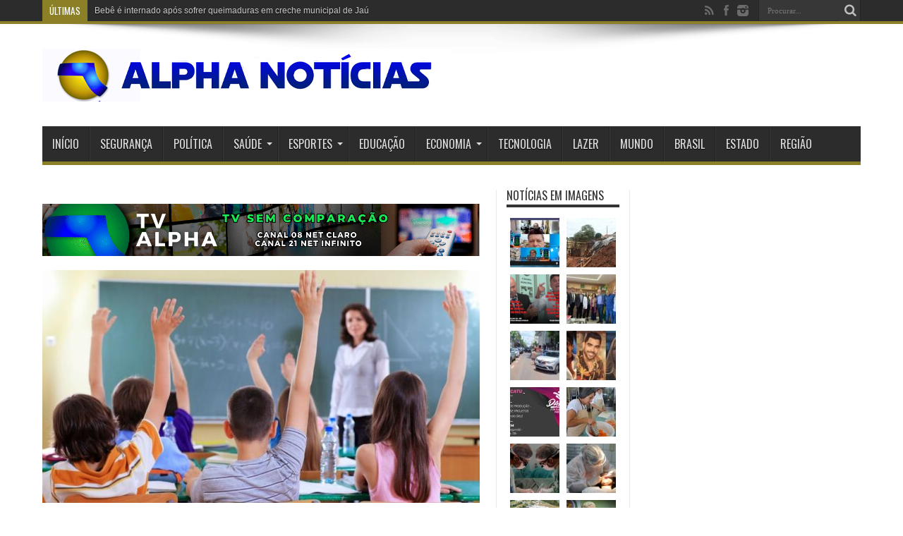

--- FILE ---
content_type: text/html; charset=UTF-8
request_url: https://www.alphanoticias.com.br/cronica-de-bahige-fadel-desta-quinta-feira-07-retrata-a-educacao-do-pais-com-tema-mais-uma-vez/
body_size: 47588
content:

<!-- 
	PLATAFORMA PORTAL DE NOTÍCIAS
	PORTAL DE NOTÍCIAS ADMINISTRÁVEL "PORTAL V"
	HTTPS://WWW.PAGEUP-SOLUTIONS.COM.BR 
-->
<!DOCTYPE html>
<html lang="pt-BR" itemscope itemtype="https://schema.org/BlogPosting" prefix="og: http://ogp.me/ns#">
<head>
<meta charset="UTF-8" />
<link rel="profile" href="https://gmpg.org/xfn/11" />
<link rel="pingback" href="https://www.alphanoticias.com.br/xmlrpc.php" />
<title>Crônica de Bahige Fadel desta quinta-feira (07), retrata a educação do País com tema; &#8220;Mais uma vez&#8221; &#8211; Alpha Notícias</title>
<meta name='robots' content='max-image-preview:large' />
	<style>img:is([sizes="auto" i], [sizes^="auto," i]) { contain-intrinsic-size: 3000px 1500px }</style>
	<link rel='dns-prefetch' href='//fonts.googleapis.com' />
<link rel="alternate" type="application/rss+xml" title="Feed para Alpha Notícias &raquo;" href="https://www.alphanoticias.com.br/feed/" />
<link rel="alternate" type="application/rss+xml" title="Feed de comentários para Alpha Notícias &raquo;" href="https://www.alphanoticias.com.br/comments/feed/" />
<script type="text/javascript">
/* <![CDATA[ */
window._wpemojiSettings = {"baseUrl":"https:\/\/s.w.org\/images\/core\/emoji\/16.0.1\/72x72\/","ext":".png","svgUrl":"https:\/\/s.w.org\/images\/core\/emoji\/16.0.1\/svg\/","svgExt":".svg","source":{"concatemoji":"https:\/\/www.alphanoticias.com.br\/wp-includes\/js\/wp-emoji-release.min.js"}};
/*! This file is auto-generated */
!function(s,n){var o,i,e;function c(e){try{var t={supportTests:e,timestamp:(new Date).valueOf()};sessionStorage.setItem(o,JSON.stringify(t))}catch(e){}}function p(e,t,n){e.clearRect(0,0,e.canvas.width,e.canvas.height),e.fillText(t,0,0);var t=new Uint32Array(e.getImageData(0,0,e.canvas.width,e.canvas.height).data),a=(e.clearRect(0,0,e.canvas.width,e.canvas.height),e.fillText(n,0,0),new Uint32Array(e.getImageData(0,0,e.canvas.width,e.canvas.height).data));return t.every(function(e,t){return e===a[t]})}function u(e,t){e.clearRect(0,0,e.canvas.width,e.canvas.height),e.fillText(t,0,0);for(var n=e.getImageData(16,16,1,1),a=0;a<n.data.length;a++)if(0!==n.data[a])return!1;return!0}function f(e,t,n,a){switch(t){case"flag":return n(e,"\ud83c\udff3\ufe0f\u200d\u26a7\ufe0f","\ud83c\udff3\ufe0f\u200b\u26a7\ufe0f")?!1:!n(e,"\ud83c\udde8\ud83c\uddf6","\ud83c\udde8\u200b\ud83c\uddf6")&&!n(e,"\ud83c\udff4\udb40\udc67\udb40\udc62\udb40\udc65\udb40\udc6e\udb40\udc67\udb40\udc7f","\ud83c\udff4\u200b\udb40\udc67\u200b\udb40\udc62\u200b\udb40\udc65\u200b\udb40\udc6e\u200b\udb40\udc67\u200b\udb40\udc7f");case"emoji":return!a(e,"\ud83e\udedf")}return!1}function g(e,t,n,a){var r="undefined"!=typeof WorkerGlobalScope&&self instanceof WorkerGlobalScope?new OffscreenCanvas(300,150):s.createElement("canvas"),o=r.getContext("2d",{willReadFrequently:!0}),i=(o.textBaseline="top",o.font="600 32px Arial",{});return e.forEach(function(e){i[e]=t(o,e,n,a)}),i}function t(e){var t=s.createElement("script");t.src=e,t.defer=!0,s.head.appendChild(t)}"undefined"!=typeof Promise&&(o="wpEmojiSettingsSupports",i=["flag","emoji"],n.supports={everything:!0,everythingExceptFlag:!0},e=new Promise(function(e){s.addEventListener("DOMContentLoaded",e,{once:!0})}),new Promise(function(t){var n=function(){try{var e=JSON.parse(sessionStorage.getItem(o));if("object"==typeof e&&"number"==typeof e.timestamp&&(new Date).valueOf()<e.timestamp+604800&&"object"==typeof e.supportTests)return e.supportTests}catch(e){}return null}();if(!n){if("undefined"!=typeof Worker&&"undefined"!=typeof OffscreenCanvas&&"undefined"!=typeof URL&&URL.createObjectURL&&"undefined"!=typeof Blob)try{var e="postMessage("+g.toString()+"("+[JSON.stringify(i),f.toString(),p.toString(),u.toString()].join(",")+"));",a=new Blob([e],{type:"text/javascript"}),r=new Worker(URL.createObjectURL(a),{name:"wpTestEmojiSupports"});return void(r.onmessage=function(e){c(n=e.data),r.terminate(),t(n)})}catch(e){}c(n=g(i,f,p,u))}t(n)}).then(function(e){for(var t in e)n.supports[t]=e[t],n.supports.everything=n.supports.everything&&n.supports[t],"flag"!==t&&(n.supports.everythingExceptFlag=n.supports.everythingExceptFlag&&n.supports[t]);n.supports.everythingExceptFlag=n.supports.everythingExceptFlag&&!n.supports.flag,n.DOMReady=!1,n.readyCallback=function(){n.DOMReady=!0}}).then(function(){return e}).then(function(){var e;n.supports.everything||(n.readyCallback(),(e=n.source||{}).concatemoji?t(e.concatemoji):e.wpemoji&&e.twemoji&&(t(e.twemoji),t(e.wpemoji)))}))}((window,document),window._wpemojiSettings);
/* ]]> */
</script>
<link rel='stylesheet' id='formidable-css' href='https://www.alphanoticias.com.br/wp-content/plugins/formidable/css/formidableforms.css' type='text/css' media='all' />
<style id='wp-emoji-styles-inline-css' type='text/css'>

	img.wp-smiley, img.emoji {
		display: inline !important;
		border: none !important;
		box-shadow: none !important;
		height: 1em !important;
		width: 1em !important;
		margin: 0 0.07em !important;
		vertical-align: -0.1em !important;
		background: none !important;
		padding: 0 !important;
	}
</style>
<link rel='stylesheet' id='wp-block-library-css' href='https://www.alphanoticias.com.br/wp-includes/css/dist/block-library/style.min.css' type='text/css' media='all' />
<style id='classic-theme-styles-inline-css' type='text/css'>
/*! This file is auto-generated */
.wp-block-button__link{color:#fff;background-color:#32373c;border-radius:9999px;box-shadow:none;text-decoration:none;padding:calc(.667em + 2px) calc(1.333em + 2px);font-size:1.125em}.wp-block-file__button{background:#32373c;color:#fff;text-decoration:none}
</style>
<style id='global-styles-inline-css' type='text/css'>
:root{--wp--preset--aspect-ratio--square: 1;--wp--preset--aspect-ratio--4-3: 4/3;--wp--preset--aspect-ratio--3-4: 3/4;--wp--preset--aspect-ratio--3-2: 3/2;--wp--preset--aspect-ratio--2-3: 2/3;--wp--preset--aspect-ratio--16-9: 16/9;--wp--preset--aspect-ratio--9-16: 9/16;--wp--preset--color--black: #000000;--wp--preset--color--cyan-bluish-gray: #abb8c3;--wp--preset--color--white: #ffffff;--wp--preset--color--pale-pink: #f78da7;--wp--preset--color--vivid-red: #cf2e2e;--wp--preset--color--luminous-vivid-orange: #ff6900;--wp--preset--color--luminous-vivid-amber: #fcb900;--wp--preset--color--light-green-cyan: #7bdcb5;--wp--preset--color--vivid-green-cyan: #00d084;--wp--preset--color--pale-cyan-blue: #8ed1fc;--wp--preset--color--vivid-cyan-blue: #0693e3;--wp--preset--color--vivid-purple: #9b51e0;--wp--preset--gradient--vivid-cyan-blue-to-vivid-purple: linear-gradient(135deg,rgba(6,147,227,1) 0%,rgb(155,81,224) 100%);--wp--preset--gradient--light-green-cyan-to-vivid-green-cyan: linear-gradient(135deg,rgb(122,220,180) 0%,rgb(0,208,130) 100%);--wp--preset--gradient--luminous-vivid-amber-to-luminous-vivid-orange: linear-gradient(135deg,rgba(252,185,0,1) 0%,rgba(255,105,0,1) 100%);--wp--preset--gradient--luminous-vivid-orange-to-vivid-red: linear-gradient(135deg,rgba(255,105,0,1) 0%,rgb(207,46,46) 100%);--wp--preset--gradient--very-light-gray-to-cyan-bluish-gray: linear-gradient(135deg,rgb(238,238,238) 0%,rgb(169,184,195) 100%);--wp--preset--gradient--cool-to-warm-spectrum: linear-gradient(135deg,rgb(74,234,220) 0%,rgb(151,120,209) 20%,rgb(207,42,186) 40%,rgb(238,44,130) 60%,rgb(251,105,98) 80%,rgb(254,248,76) 100%);--wp--preset--gradient--blush-light-purple: linear-gradient(135deg,rgb(255,206,236) 0%,rgb(152,150,240) 100%);--wp--preset--gradient--blush-bordeaux: linear-gradient(135deg,rgb(254,205,165) 0%,rgb(254,45,45) 50%,rgb(107,0,62) 100%);--wp--preset--gradient--luminous-dusk: linear-gradient(135deg,rgb(255,203,112) 0%,rgb(199,81,192) 50%,rgb(65,88,208) 100%);--wp--preset--gradient--pale-ocean: linear-gradient(135deg,rgb(255,245,203) 0%,rgb(182,227,212) 50%,rgb(51,167,181) 100%);--wp--preset--gradient--electric-grass: linear-gradient(135deg,rgb(202,248,128) 0%,rgb(113,206,126) 100%);--wp--preset--gradient--midnight: linear-gradient(135deg,rgb(2,3,129) 0%,rgb(40,116,252) 100%);--wp--preset--font-size--small: 13px;--wp--preset--font-size--medium: 20px;--wp--preset--font-size--large: 36px;--wp--preset--font-size--x-large: 42px;--wp--preset--spacing--20: 0.44rem;--wp--preset--spacing--30: 0.67rem;--wp--preset--spacing--40: 1rem;--wp--preset--spacing--50: 1.5rem;--wp--preset--spacing--60: 2.25rem;--wp--preset--spacing--70: 3.38rem;--wp--preset--spacing--80: 5.06rem;--wp--preset--shadow--natural: 6px 6px 9px rgba(0, 0, 0, 0.2);--wp--preset--shadow--deep: 12px 12px 50px rgba(0, 0, 0, 0.4);--wp--preset--shadow--sharp: 6px 6px 0px rgba(0, 0, 0, 0.2);--wp--preset--shadow--outlined: 6px 6px 0px -3px rgba(255, 255, 255, 1), 6px 6px rgba(0, 0, 0, 1);--wp--preset--shadow--crisp: 6px 6px 0px rgba(0, 0, 0, 1);}:where(.is-layout-flex){gap: 0.5em;}:where(.is-layout-grid){gap: 0.5em;}body .is-layout-flex{display: flex;}.is-layout-flex{flex-wrap: wrap;align-items: center;}.is-layout-flex > :is(*, div){margin: 0;}body .is-layout-grid{display: grid;}.is-layout-grid > :is(*, div){margin: 0;}:where(.wp-block-columns.is-layout-flex){gap: 2em;}:where(.wp-block-columns.is-layout-grid){gap: 2em;}:where(.wp-block-post-template.is-layout-flex){gap: 1.25em;}:where(.wp-block-post-template.is-layout-grid){gap: 1.25em;}.has-black-color{color: var(--wp--preset--color--black) !important;}.has-cyan-bluish-gray-color{color: var(--wp--preset--color--cyan-bluish-gray) !important;}.has-white-color{color: var(--wp--preset--color--white) !important;}.has-pale-pink-color{color: var(--wp--preset--color--pale-pink) !important;}.has-vivid-red-color{color: var(--wp--preset--color--vivid-red) !important;}.has-luminous-vivid-orange-color{color: var(--wp--preset--color--luminous-vivid-orange) !important;}.has-luminous-vivid-amber-color{color: var(--wp--preset--color--luminous-vivid-amber) !important;}.has-light-green-cyan-color{color: var(--wp--preset--color--light-green-cyan) !important;}.has-vivid-green-cyan-color{color: var(--wp--preset--color--vivid-green-cyan) !important;}.has-pale-cyan-blue-color{color: var(--wp--preset--color--pale-cyan-blue) !important;}.has-vivid-cyan-blue-color{color: var(--wp--preset--color--vivid-cyan-blue) !important;}.has-vivid-purple-color{color: var(--wp--preset--color--vivid-purple) !important;}.has-black-background-color{background-color: var(--wp--preset--color--black) !important;}.has-cyan-bluish-gray-background-color{background-color: var(--wp--preset--color--cyan-bluish-gray) !important;}.has-white-background-color{background-color: var(--wp--preset--color--white) !important;}.has-pale-pink-background-color{background-color: var(--wp--preset--color--pale-pink) !important;}.has-vivid-red-background-color{background-color: var(--wp--preset--color--vivid-red) !important;}.has-luminous-vivid-orange-background-color{background-color: var(--wp--preset--color--luminous-vivid-orange) !important;}.has-luminous-vivid-amber-background-color{background-color: var(--wp--preset--color--luminous-vivid-amber) !important;}.has-light-green-cyan-background-color{background-color: var(--wp--preset--color--light-green-cyan) !important;}.has-vivid-green-cyan-background-color{background-color: var(--wp--preset--color--vivid-green-cyan) !important;}.has-pale-cyan-blue-background-color{background-color: var(--wp--preset--color--pale-cyan-blue) !important;}.has-vivid-cyan-blue-background-color{background-color: var(--wp--preset--color--vivid-cyan-blue) !important;}.has-vivid-purple-background-color{background-color: var(--wp--preset--color--vivid-purple) !important;}.has-black-border-color{border-color: var(--wp--preset--color--black) !important;}.has-cyan-bluish-gray-border-color{border-color: var(--wp--preset--color--cyan-bluish-gray) !important;}.has-white-border-color{border-color: var(--wp--preset--color--white) !important;}.has-pale-pink-border-color{border-color: var(--wp--preset--color--pale-pink) !important;}.has-vivid-red-border-color{border-color: var(--wp--preset--color--vivid-red) !important;}.has-luminous-vivid-orange-border-color{border-color: var(--wp--preset--color--luminous-vivid-orange) !important;}.has-luminous-vivid-amber-border-color{border-color: var(--wp--preset--color--luminous-vivid-amber) !important;}.has-light-green-cyan-border-color{border-color: var(--wp--preset--color--light-green-cyan) !important;}.has-vivid-green-cyan-border-color{border-color: var(--wp--preset--color--vivid-green-cyan) !important;}.has-pale-cyan-blue-border-color{border-color: var(--wp--preset--color--pale-cyan-blue) !important;}.has-vivid-cyan-blue-border-color{border-color: var(--wp--preset--color--vivid-cyan-blue) !important;}.has-vivid-purple-border-color{border-color: var(--wp--preset--color--vivid-purple) !important;}.has-vivid-cyan-blue-to-vivid-purple-gradient-background{background: var(--wp--preset--gradient--vivid-cyan-blue-to-vivid-purple) !important;}.has-light-green-cyan-to-vivid-green-cyan-gradient-background{background: var(--wp--preset--gradient--light-green-cyan-to-vivid-green-cyan) !important;}.has-luminous-vivid-amber-to-luminous-vivid-orange-gradient-background{background: var(--wp--preset--gradient--luminous-vivid-amber-to-luminous-vivid-orange) !important;}.has-luminous-vivid-orange-to-vivid-red-gradient-background{background: var(--wp--preset--gradient--luminous-vivid-orange-to-vivid-red) !important;}.has-very-light-gray-to-cyan-bluish-gray-gradient-background{background: var(--wp--preset--gradient--very-light-gray-to-cyan-bluish-gray) !important;}.has-cool-to-warm-spectrum-gradient-background{background: var(--wp--preset--gradient--cool-to-warm-spectrum) !important;}.has-blush-light-purple-gradient-background{background: var(--wp--preset--gradient--blush-light-purple) !important;}.has-blush-bordeaux-gradient-background{background: var(--wp--preset--gradient--blush-bordeaux) !important;}.has-luminous-dusk-gradient-background{background: var(--wp--preset--gradient--luminous-dusk) !important;}.has-pale-ocean-gradient-background{background: var(--wp--preset--gradient--pale-ocean) !important;}.has-electric-grass-gradient-background{background: var(--wp--preset--gradient--electric-grass) !important;}.has-midnight-gradient-background{background: var(--wp--preset--gradient--midnight) !important;}.has-small-font-size{font-size: var(--wp--preset--font-size--small) !important;}.has-medium-font-size{font-size: var(--wp--preset--font-size--medium) !important;}.has-large-font-size{font-size: var(--wp--preset--font-size--large) !important;}.has-x-large-font-size{font-size: var(--wp--preset--font-size--x-large) !important;}
:where(.wp-block-post-template.is-layout-flex){gap: 1.25em;}:where(.wp-block-post-template.is-layout-grid){gap: 1.25em;}
:where(.wp-block-columns.is-layout-flex){gap: 2em;}:where(.wp-block-columns.is-layout-grid){gap: 2em;}
:root :where(.wp-block-pullquote){font-size: 1.5em;line-height: 1.6;}
</style>
<link rel='stylesheet' id='contact-form-7-css' href='https://www.alphanoticias.com.br/wp-content/plugins/contact-form-7/includes/css/styles.css' type='text/css' media='all' />
<link rel='stylesheet' id='wpusb-style-css' href='https://www.alphanoticias.com.br/wp-content/plugins/wpupper-share-buttons/build/style.css' type='text/css' media='all' />
<link rel='stylesheet' id='tie-style-css' href='https://www.alphanoticias.com.br/wp-content/themes/portalv/style.css' type='text/css' media='all' />
<link rel='stylesheet' id='Oswald-css' href='https://fonts.googleapis.com/css?family=Oswald%3Aregular%2C700' type='text/css' media='all' />
<script type="text/javascript" src="https://www.alphanoticias.com.br/wp-includes/js/jquery/jquery.min.js" id="jquery-core-js"></script>
<script type="text/javascript" src="https://www.alphanoticias.com.br/wp-includes/js/jquery/jquery-migrate.min.js" id="jquery-migrate-js"></script>

<!-- OG: 3.1.7 --><link rel="image_src" href="https://www.alphanoticias.com.br/wp-content/uploads/2023/12/autista-em-aula-1.jpg" /><meta name="msapplication-TileImage" content="https://www.alphanoticias.com.br/wp-content/uploads/2023/12/autista-em-aula-1.jpg" />
<meta property="og:image" content="https://www.alphanoticias.com.br/wp-content/uploads/2023/12/autista-em-aula-1.jpg" /><meta property="og:image:secure_url" content="https://www.alphanoticias.com.br/wp-content/uploads/2023/12/autista-em-aula-1.jpg" /><meta property="og:image:width" content="1000" /><meta property="og:image:height" content="561" /><meta property="og:image:alt" content="autista-em-aula-1" /><meta property="og:image:type" content="image/jpeg" /><meta property="og:description" content="Mais uma vez, a educação brasileira passa vergonha em avaliação internacional. Mais uma vez, o desempenho dos estudantes brasileiros é inferior ao de países com menos condições de investimento que o Brasil. Desta vez, foi no PISA - Programa Internacional de Avaliação de Estudantes. As provas foram realizadas no ano passado e os resultados foram..." /><meta property="og:type" content="article" /><meta property="og:locale" content="pt_BR" /><meta property="og:site_name" content="Alpha Notícias" /><meta property="og:title" content="Crônica de Bahige Fadel desta quinta-feira (07), retrata a educação do País com tema; &#8220;Mais uma vez&#8221;" /><meta property="og:url" content="https://www.alphanoticias.com.br/cronica-de-bahige-fadel-desta-quinta-feira-07-retrata-a-educacao-do-pais-com-tema-mais-uma-vez/" /><meta property="og:updated_time" content="2023-12-07T11:28:02-03:00" />
<meta property="article:published_time" content="2023-12-07T14:28:02+00:00" /><meta property="article:modified_time" content="2023-12-07T14:28:02+00:00" /><meta property="article:section" content="Coluna Bahige Fadel" /><meta property="article:author:first_name" content="Fernando" /><meta property="article:author:last_name" content="Bruder" /><meta property="article:author:username" content="Fernando Bruder" />
<meta property="twitter:partner" content="ogwp" /><meta property="twitter:card" content="summary_large_image" /><meta property="twitter:image" content="https://www.alphanoticias.com.br/wp-content/uploads/2023/12/autista-em-aula-1.jpg" /><meta property="twitter:image:alt" content="autista-em-aula-1" /><meta property="twitter:title" content="Crônica de Bahige Fadel desta quinta-feira (07), retrata a educação do País com tema; &#8220;Mais uma vez&#8221;" /><meta property="twitter:description" content="Mais uma vez, a educação brasileira passa vergonha em avaliação internacional. Mais uma vez, o desempenho dos estudantes brasileiros é inferior ao de países com menos condições de investimento que..." /><meta property="twitter:url" content="https://www.alphanoticias.com.br/cronica-de-bahige-fadel-desta-quinta-feira-07-retrata-a-educacao-do-pais-com-tema-mais-uma-vez/" />
<meta itemprop="image" content="https://www.alphanoticias.com.br/wp-content/uploads/2023/12/autista-em-aula-1.jpg" /><meta itemprop="name" content="Crônica de Bahige Fadel desta quinta-feira (07), retrata a educação do País com tema; &#8220;Mais uma vez&#8221;" /><meta itemprop="headline" content="Crônica de Bahige Fadel desta quinta-feira (07), retrata a educação do País com tema; &#8220;Mais uma vez&#8221;" /><meta itemprop="description" content="Mais uma vez, a educação brasileira passa vergonha em avaliação internacional. Mais uma vez, o desempenho dos estudantes brasileiros é inferior ao de países com menos condições de investimento que o Brasil. Desta vez, foi no PISA - Programa Internacional de Avaliação de Estudantes. As provas foram realizadas no ano passado e os resultados foram..." /><meta itemprop="datePublished" content="2023-12-07" /><meta itemprop="dateModified" content="2023-12-07T14:28:02+00:00" /><meta itemprop="author" content="Fernando Bruder" />
<meta property="profile:first_name" content="Fernando" /><meta property="profile:last_name" content="Bruder" /><meta property="profile:username" content="Fernando Bruder" />
<!-- /OG -->

<link rel="https://api.w.org/" href="https://www.alphanoticias.com.br/wp-json/" /><link rel="alternate" title="JSON" type="application/json" href="https://www.alphanoticias.com.br/wp-json/wp/v2/posts/51438" /><link rel="EditURI" type="application/rsd+xml" title="RSD" href="https://www.alphanoticias.com.br/xmlrpc.php?rsd" />
<meta name="generator" content="WordPress 6.8.3" />
<link rel="canonical" href="https://www.alphanoticias.com.br/cronica-de-bahige-fadel-desta-quinta-feira-07-retrata-a-educacao-do-pais-com-tema-mais-uma-vez/" />
<link rel='shortlink' href='https://www.alphanoticias.com.br/?p=51438' />
<link rel="alternate" title="oEmbed (JSON)" type="application/json+oembed" href="https://www.alphanoticias.com.br/wp-json/oembed/1.0/embed?url=https%3A%2F%2Fwww.alphanoticias.com.br%2Fcronica-de-bahige-fadel-desta-quinta-feira-07-retrata-a-educacao-do-pais-com-tema-mais-uma-vez%2F" />
<link rel="alternate" title="oEmbed (XML)" type="text/xml+oembed" href="https://www.alphanoticias.com.br/wp-json/oembed/1.0/embed?url=https%3A%2F%2Fwww.alphanoticias.com.br%2Fcronica-de-bahige-fadel-desta-quinta-feira-07-retrata-a-educacao-do-pais-com-tema-mais-uma-vez%2F&#038;format=xml" />
<link rel="shortcut icon" href="https://www.alphanoticias.com.br/wp-content/themes/portalv/favicon.ico" title="Favicon" /><meta property="og:title" content="Crônica de Bahige Fadel desta quinta-feira (07), retrata a educação do País com tema; &#8220;Mais uma vez&#8221;"/>
<meta property="og:type" content="article"/>
<meta property="og:description" content="Mais uma vez, a educação brasileira passa vergonha em avaliação internacional. Mais uma vez, o desem..."/>
<meta property="og:url" content="https://www.alphanoticias.com.br/cronica-de-bahige-fadel-desta-quinta-feira-07-retrata-a-educacao-do-pais-com-tema-mais-uma-vez/"/>
<meta property="og:site_name" content="Alpha Notícias"/>
<meta property="og:image" content="https://www.alphanoticias.com.br/wp-content/uploads/2023/12/autista-em-aula-1-620x330.jpg" />
<!--[if IE]>
<script type="text/javascript">jQuery(document).ready(function (){ jQuery(".menu-item").has("ul").children("a").attr("aria-haspopup", "true");});</script>
<![endif]-->
<!--[if lt IE 9]>
<script src="https://www.alphanoticias.com.br/wp-content/themes/portalv/js/html5.js"></script>
<script src="https://www.alphanoticias.com.br/wp-content/themes/portalv/js/selectivizr-min.js"></script>
<![endif]-->
<!--[if IE 8]>
<link rel="stylesheet" type="text/css" media="all" href="https://www.alphanoticias.com.br/wp-content/themes/portalv/css/ie8.css" />
<![endif]-->
<meta http-equiv="X-UA-Compatible" content="IE=edge,chrome=1" />
<meta name="viewport" content="width=device-width, initial-scale=1, maximum-scale=1, user-scalable=no" />
<style type="text/css" media="screen">

body{
}
	#main-nav ul li.current-menu-item a,
	#main-nav ul li.current-menu-item a:hover,
	#main-nav ul li.current-menu-parent a,
	#main-nav ul li.current-menu-parent a:hover,
	#main-nav ul li.current-page-ancestor a,
	#main-nav ul li.current-page-ancestor a:hover,
	.pagination span.current,
	.ei-slider-thumbs li.ei-slider-element,
	.breaking-news span,
	.ei-title h2,h2.cat-box-title,
	a.more-link,.scroll-nav a,
	.flex-direction-nav a,
	.tagcloud a:hover,
	#tabbed-widget ul.tabs li.active a,
	.slider-caption h2, .full-width .content .slider-caption h2,
	.review-percentage .review-item span span,.review-final-score,
	.woocommerce span.onsale, .woocommerce-page span.onsale ,
	.woocommerce .widget_price_filter .ui-slider .ui-slider-handle, .woocommerce-page .widget_price_filter .ui-slider .ui-slider-handle,
	.button,a.button,#main-content input[type="submit"],#main-content input[type="submit"]:focus, span.onsale,
	.mejs-container .mejs-controls .mejs-time-rail .mejs-time-current,
	#reading-position-indicator {
		background-color:#8c8026 !important;
	}
	::-webkit-scrollbar-thumb{background-color:#8c8026 !important;}
	#main-nav,.top-nav {border-bottom-color: #8c8026;}
	.cat-box , .footer-bottom .container{border-top-color: #8c8026;}



</style>


<!-- WPUpper Share Buttons SVG ICONS -->
<svg aria-hidden="true" style="display:none !important;" version="1.1" xmlns="http://www.w3.org/2000/svg" xmlns:xlink="http://www.w3.org/1999/xlink">
<defs>
<symbol id="wpusb-angle-double-left" viewBox="0 0 19 32">
<path d="M11.361 24.121q0 0.254-0.195 0.449l-0.976 0.976q-0.195 0.195-0.449 0.195t-0.449-0.195l-9.097-9.097q-0.195-0.195-0.195-0.449t0.195-0.449l9.097-9.097q0.195-0.195 0.449-0.195t0.449 0.195l0.976 0.976q0.195 0.195 0.195 0.449t-0.195 0.449l-7.672 7.672 7.672 7.672q0.195 0.195 0.195 0.449zM18.857 24.121q0 0.254-0.195 0.449l-0.976 0.976q-0.195 0.195-0.449 0.195t-0.449-0.195l-9.097-9.097q-0.195-0.195-0.195-0.449t0.195-0.449l9.097-9.097q0.195-0.195 0.449-0.195t0.449 0.195l0.976 0.976q0.195 0.195 0.195 0.449t-0.195 0.449l-7.672 7.672 7.672 7.672q0.195 0.195 0.195 0.449z"></path>
</symbol>
<symbol id="wpusb-angle-double-right" viewBox="0 0 18 32">
<path d="M10.673 16q0 0.238-0.183 0.422l-8.545 8.545q-0.183 0.183-0.422 0.183t-0.422-0.183l-0.917-0.917q-0.183-0.183-0.183-0.422t0.183-0.422l7.207-7.207-7.207-7.207q-0.183-0.183-0.183-0.422t0.183-0.422l0.917-0.917q0.183-0.183 0.422-0.183t0.422 0.183l8.545 8.545q0.183 0.183 0.183 0.422zM17.714 16q0 0.238-0.183 0.422l-8.545 8.545q-0.183 0.183-0.422 0.183t-0.422-0.183l-0.917-0.917q-0.183-0.183-0.183-0.422t0.183-0.422l7.207-7.207-7.207-7.207q-0.183-0.183-0.183-0.422t0.183-0.422l0.917-0.917q0.183-0.183 0.422-0.183t0.422 0.183l8.545 8.545q0.183 0.183 0.183 0.422z"></path>
</symbol>
<symbol id="wpusb-share" viewBox="0 0 27 32">
<path d="M21.714 18.286q2.375 0 4.045 1.67t1.67 4.045-1.67 4.045-4.045 1.67-4.045-1.67-1.67-4.045q0-0.214 0.036-0.607l-6.429-3.214q-1.643 1.536-3.893 1.536-2.375 0-4.045-1.67t-1.67-4.045 1.67-4.045 4.045-1.67q2.25 0 3.893 1.536l6.429-3.214q-0.036-0.393-0.036-0.607 0-2.375 1.67-4.045t4.045-1.67 4.045 1.67 1.67 4.045-1.67 4.045-4.045 1.67q-2.25 0-3.893-1.536l-6.429 3.214q0.036 0.393 0.036 0.607t-0.036 0.607l6.429 3.214q1.643-1.536 3.893-1.536z"></path>
</symbol>
<symbol id="wpusb-share-square" viewBox="0 0 32 32">
<path d="M1.837 0.177c-0.717 0.22-1.296 0.739-1.632 1.457l-0.205 0.439v27.891l0.198 0.417c0.271 0.578 0.717 1.040 1.296 1.325l0.483 0.234h27.891l0.483-0.234c0.578-0.285 1.025-0.747 1.296-1.325l0.198-0.417v-27.891l-0.205-0.439c-0.344-0.732-0.922-1.237-1.662-1.457-0.351-0.102-1.794-0.117-14.085-0.11-11.947 0-13.741 0.015-14.055 0.11zM22.913 6.172c0.659 0.176 1.274 0.534 1.794 1.061 0.798 0.798 1.171 1.698 1.171 2.826 0 1.12-0.425 2.072-1.281 2.877-0.813 0.761-1.589 1.062-2.709 1.062-0.871 0-1.53-0.198-2.233-0.681l-0.439-0.3-5.3 2.386v1.223l0.659 0.293c0.359 0.161 1.552 0.695 2.65 1.193l1.991 0.908 0.447-0.3c0.695-0.476 1.354-0.681 2.225-0.681 1.171-0.007 1.962 0.322 2.826 1.193 0.827 0.827 1.164 1.625 1.164 2.753 0 1.12-0.373 2.020-1.171 2.818-0.805 0.805-1.698 1.171-2.84 1.171-1.083 0-2.035-0.417-2.811-1.23-0.695-0.732-1.054-1.523-1.135-2.518l-0.044-0.556-2.562-1.164c-1.406-0.637-2.643-1.193-2.752-1.244-0.176-0.073-0.234-0.059-0.512 0.124-0.996 0.674-2.467 0.805-3.609 0.322-2.167-0.908-3.097-3.419-2.035-5.512 0.264-0.52 0.9-1.23 1.391-1.545 1.237-0.791 2.914-0.813 4.173-0.051l0.41 0.242 5.498-2.482 0.044-0.556c0.088-1.062 0.483-1.896 1.259-2.635 0.542-0.512 1.076-0.827 1.698-0.996 0.483-0.132 1.515-0.132 2.035 0z"></path>
</symbol>
<symbol id="wpusb-share-rounded" viewBox="0 0 32 32">
<path d="M16 0c-8.822 0-15.999 7.177-15.999 15.999s7.177 16.001 15.999 16.001 15.999-7.178 15.999-16.001c0-8.822-7.177-15.999-15.999-15.999zM11.801 15.972c0 0.161-0.016 0.318-0.039 0.473l6.733 3.296c0.576-0.606 1.388-0.985 2.29-0.985 1.747 0 3.163 1.416 3.163 3.163s-1.416 3.163-3.163 3.163-3.163-1.416-3.163-3.163c0-0.161 0.016-0.318 0.039-0.473l-6.733-3.296c-0.576 0.606-1.388 0.985-2.29 0.985-1.747 0-3.163-1.416-3.163-3.163s1.416-3.163 3.163-3.163c0.906 0 1.721 0.383 2.298 0.994l6.723-3.26c-0.022-0.151-0.037-0.304-0.037-0.461 0-1.747 1.416-3.163 3.163-3.163s3.163 1.416 3.163 3.163-1.416 3.163-3.163 3.163c-0.906 0-1.721-0.383-2.298-0.994l-6.723 3.26c0.023 0.151 0.037 0.304 0.037 0.461z"></path>
</symbol>
<symbol id="wpusb-vk" viewBox="0 0 32 32">
<path d="M28.42 19.647c0 0 2.566 2.535 3.201 3.707 0.017 0.025 0.025 0.044 0.029 0.056 0.259 0.433 0.322 0.773 0.195 1.024-0.214 0.414-0.94 0.622-1.186 0.64 0 0-4.409 0-4.536 0-0.316 0-0.973-0.082-1.773-0.635-0.611-0.427-1.219-1.13-1.808-1.817-0.879-1.020-1.639-1.906-2.409-1.906-0.098 0-0.194 0.016-0.286 0.048-0.582 0.184-1.322 1.014-1.322 3.225 0 0.692-0.546 1.086-0.928 1.086 0 0-1.981 0-2.077 0-0.708 0-4.393-0.248-7.661-3.693-4.004-4.218-7.6-12.681-7.635-12.755-0.224-0.548 0.246-0.846 0.754-0.846h4.58c0.614 0 0.814 0.371 0.954 0.705 0.162 0.382 0.762 1.912 1.746 3.631 1.593 2.796 2.573 3.934 3.355 3.934 0.148 0 0.287-0.037 0.419-0.111 1.022-0.562 0.832-4.212 0.784-4.964 0-0.146-0.002-1.63-0.525-2.347-0.375-0.514-1.013-0.714-1.398-0.787 0.103-0.149 0.322-0.378 0.603-0.513 0.7-0.349 1.965-0.4 3.22-0.4h0.697c1.362 0.019 1.714 0.106 2.209 0.232 0.997 0.238 1.016 0.884 0.928 3.084-0.025 0.628-0.052 1.336-0.052 2.169 0 0.178-0.008 0.376-0.008 0.578-0.030 1.128-0.070 2.4 0.727 2.922 0.102 0.063 0.221 0.098 0.344 0.098 0.276 0 1.103 0 3.346-3.849 0.984-1.7 1.746-3.704 1.798-3.855 0.044-0.084 0.178-0.321 0.34-0.416 0.124-0.076 0.289-0.089 0.375-0.089h5.388c0.587 0 0.986 0.089 1.063 0.311 0.13 0.36-0.025 1.46-2.485 4.787-0.414 0.554-0.778 1.033-1.097 1.452-2.23 2.927-2.23 3.074 0.132 5.296z"></path>
</symbol>
<symbol id="wpusb-vk-square" viewBox="0 0 32 32">
<path d="M32 28.444v-24.889c0-1.956-1.605-3.556-3.564-3.556h-24.871c-2.044 0-3.564 1.516-3.564 3.556v24.889c0 2.041 1.52 3.556 3.564 3.556h24.871c1.959 0 3.564-1.598 3.564-3.556zM25.216 18.857c0 0 2.012 1.986 2.508 2.907 0.014 0.020 0.020 0.037 0.025 0.044 0.201 0.338 0.252 0.604 0.151 0.8-0.167 0.325-0.736 0.489-0.93 0.503 0 0-3.454 0-3.554 0-0.249 0-0.764-0.064-1.39-0.496-0.48-0.334-0.955-0.887-1.417-1.426-0.69-0.8-1.287-1.493-1.888-1.493-0.076 0-0.153 0.012-0.224 0.037-0.457 0.146-1.036 0.795-1.036 2.528 0 0.542-0.427 0.852-0.729 0.852 0 0-1.55 0-1.628 0-0.555 0-3.444-0.194-6.002-2.894-3.14-3.307-5.959-9.94-5.984-9.998-0.178-0.428 0.19-0.661 0.59-0.661h3.591c0.482 0 0.636 0.292 0.747 0.553 0.124 0.297 0.594 1.495 1.362 2.843 1.25 2.192 2.020 3.084 2.633 3.084 0.114 0 0.224-0.030 0.327-0.087 0.802-0.443 0.652-3.301 0.617-3.892 0-0.112-0.002-1.278-0.411-1.838-0.295-0.405-0.795-0.56-1.097-0.619 0.080-0.116 0.252-0.295 0.473-0.402 0.549-0.274 1.54-0.313 2.524-0.313h0.548c1.068 0.014 1.346 0.084 1.732 0.181 0.78 0.187 0.796 0.693 0.727 2.418-0.020 0.491-0.041 1.047-0.041 1.7 0 0.14-0.005 0.295-0.005 0.455-0.025 0.882-0.053 1.879 0.569 2.288 0.082 0.050 0.172 0.078 0.268 0.078 0.217 0 0.866 0 2.624-3.017 0.773-1.332 1.369-2.903 1.41-3.020 0.036-0.064 0.14-0.252 0.263-0.325 0.1-0.059 0.228-0.069 0.295-0.069h4.222c0.462 0 0.775 0.069 0.834 0.245 0.101 0.283-0.020 1.145-1.948 3.751-0.327 0.432-0.61 0.809-0.859 1.138-1.749 2.29-1.749 2.407 0.103 4.146z"></path>
</symbol>
<symbol id="wpusb-vk-rounded" viewBox="0 0 32 32">
<path d="M16 0c-8.837 0-16 7.163-16 16s7.163 16 16 16 16-7.163 16-16-7.163-16-16-16zM22.153 18.052c0 0 1.415 1.397 1.763 2.045 0.010 0.013 0.015 0.027 0.018 0.033 0.142 0.238 0.175 0.423 0.105 0.562-0.117 0.23-0.517 0.343-0.653 0.353 0 0-2.43 0-2.5 0-0.173 0-0.537-0.045-0.977-0.348-0.338-0.237-0.672-0.625-0.997-1.003-0.485-0.563-0.905-1.050-1.328-1.050-0.053 0-0.108 0.008-0.158 0.025-0.32 0.103-0.73 0.56-0.73 1.777 0 0.38-0.3 0.598-0.512 0.598 0 0-1.092 0-1.145 0-0.39 0-2.422-0.137-4.222-2.035-2.203-2.325-4.187-6.988-4.203-7.032-0.125-0.302 0.133-0.463 0.415-0.463h2.525c0.337 0 0.447 0.205 0.523 0.387 0.090 0.212 0.42 1.053 0.962 2 0.878 1.543 1.417 2.17 1.848 2.17 0.082 0 0.157-0.022 0.232-0.060 0.563-0.313 0.458-2.322 0.433-2.738 0-0.078-0.002-0.898-0.29-1.292-0.207-0.285-0.558-0.393-0.772-0.433 0.055-0.082 0.178-0.207 0.332-0.282 0.387-0.193 1.083-0.222 1.775-0.222h0.385c0.75 0.010 0.943 0.058 1.215 0.127 0.55 0.132 0.562 0.487 0.513 1.702-0.015 0.345-0.030 0.735-0.030 1.195 0 0.1-0.005 0.207-0.005 0.32-0.017 0.618-0.037 1.32 0.4 1.608 0.057 0.035 0.122 0.055 0.19 0.055 0.152 0 0.608 0 1.845-2.122 0.542-0.937 0.962-2.042 0.992-2.123 0.025-0.043 0.098-0.177 0.185-0.228 0.068-0.040 0.16-0.048 0.207-0.048h2.968c0.323 0 0.545 0.048 0.587 0.173 0.073 0.198-0.013 0.803-1.368 2.638-0.228 0.303-0.43 0.568-0.605 0.798-1.228 1.61-1.228 1.692 0.077 2.913z"></path>
</symbol>
<symbol id="wpusb-buffer" viewBox="0 0 32 32">
<path d="M15.12 0.162c-0.548 0.149-14.614 6.954-14.863 7.187-0.224 0.216-0.257 0.456-0.083 0.705 0.075 0.1 3.203 1.66 7.494 3.734l7.369 3.56h1.909l1.909-0.921c10.954-5.278 12.846-6.216 12.971-6.407 0.174-0.266 0.058-0.589-0.315-0.83-0.573-0.365-14.241-6.921-14.689-7.037-0.556-0.141-1.154-0.141-1.701 0.008z"></path>
<path d="M2.548 14.378c-2.307 1.087-2.49 1.212-2.49 1.593 0 0.124 0.083 0.299 0.183 0.39 0.199 0.183 14.241 6.979 14.788 7.162 0.423 0.133 1.51 0.133 1.925 0 0.349-0.116 14.075-6.739 14.573-7.029 0.183-0.108 0.332-0.274 0.365-0.398 0.1-0.407-0.133-0.589-1.859-1.427-0.896-0.432-1.734-0.805-1.859-0.83-0.166-0.033-1.419 0.539-5.651 2.573-5.992 2.896-6.041 2.913-7.079 2.722-0.548-0.1-0.631-0.141-9.336-4.332-1.129-0.548-2.116-0.988-2.199-0.988-0.091 0-0.697 0.257-1.361 0.564z"></path>
<path d="M27.485 22.27c-0.274 0.124-2.705 1.303-5.394 2.606-2.697 1.295-5.054 2.407-5.228 2.456-0.456 0.124-1.353 0.116-1.793-0.025-0.349-0.108-1.535-0.664-7.917-3.759-1.701-0.83-2.954-1.386-3.162-1.411-0.299-0.041-0.531 0.050-2.042 0.788-1.054 0.506-1.743 0.888-1.801 0.996-0.149 0.274-0.108 0.465 0.133 0.697 0.183 0.158 11.153 5.519 14.207 6.938 0.755 0.349 1.544 0.432 2.29 0.241 0.44-0.116 14.232-6.714 14.78-7.071 0.299-0.191 0.415-0.49 0.29-0.755-0.075-0.166-0.481-0.398-1.875-1.079-0.971-0.473-1.826-0.863-1.884-0.863s-0.332 0.108-0.606 0.241z"></path>
</symbol>
<symbol id="wpusb-buffer-square" viewBox="0 0 32 32">
<path d="M1.859 0.090c-0.692 0.215-1.315 0.775-1.668 1.488l-0.187 0.381v28.103l0.201 0.415c0.263 0.533 0.789 1.059 1.322 1.322l0.415 0.201h28.241l0.415-0.201c0.533-0.263 1.059-0.789 1.322-1.322l0.201-0.415v-28.103l-0.201-0.415c-0.263-0.533-0.789-1.059-1.322-1.322l-0.415-0.201-14.017-0.014c-11.504-0.007-14.072 0.007-14.308 0.083zM19.662 5.143c1.599 0.748 3.032 1.419 3.184 1.488 2.104 0.962 5.212 2.45 5.309 2.54 0.166 0.152 0.159 0.346-0.028 0.464-0.090 0.055-2.077 0.997-4.416 2.090s-4.845 2.263-5.572 2.603c-1.433 0.671-1.827 0.789-2.353 0.685-0.311-0.062-11.207-5.088-11.636-5.371-0.208-0.132-0.215-0.381-0.007-0.526 0.152-0.111 10.874-5.122 11.331-5.302 0.152-0.055 0.429-0.083 0.761-0.062 0.512 0.021 0.575 0.048 3.426 1.391zM11.653 16.481l3.959 1.848h1.038l3.966-1.848 3.959-1.855h0.519c0.505 0 0.554 0.014 1.696 0.547 1.502 0.699 1.661 0.831 1.336 1.128-0.090 0.076-2.18 1.080-4.658 2.236-2.471 1.156-4.859 2.263-5.295 2.471-1.495 0.706-1.564 0.727-2.139 0.699-0.526-0.028-0.54-0.035-5.060-2.146-2.492-1.163-5.018-2.34-5.607-2.616-1.308-0.602-1.384-0.651-1.384-0.865s0.069-0.263 1.384-0.872c1.336-0.616 1.322-0.616 1.869-0.595 0.429 0.014 0.623 0.097 4.416 1.869zM8.725 21.818c0.609 0.277 1.917 0.886 2.907 1.357 0.99 0.464 2.305 1.080 2.928 1.364l1.128 0.519 0.533-0.028c0.533-0.035 0.547-0.042 4.409-1.855l3.876-1.827h0.588l0.588-0.007 1.142 0.54c0.63 0.298 1.211 0.588 1.301 0.644 0.187 0.125 0.194 0.311 0.028 0.471-0.069 0.062-2.665 1.301-5.766 2.755l-5.634 2.644h-1.246l-5.434-2.547c-2.99-1.398-5.524-2.582-5.641-2.63-0.27-0.118-0.471-0.346-0.436-0.505 0.014-0.083 0.311-0.27 0.886-0.554 1.474-0.734 1.779-0.844 2.284-0.851 0.415 0 0.54 0.042 1.557 0.512z"></path>
</symbol>
<symbol id="wpusb-buffer-rounded" viewBox="0 0 32 32">
<path d="M14.997 0.067c-0.159 0.017-0.652 0.075-1.087 0.125s-1.279 0.217-1.881 0.368c-5.669 1.455-10.084 5.87-11.539 11.539-0.401 1.58-0.485 2.433-0.435 4.457 0.067 2.692 0.46 4.264 1.647 6.664 0.962 1.94 1.998 3.294 3.637 4.791 1.054 0.962 2.065 1.639 3.512 2.358 1.505 0.744 2.425 1.070 3.963 1.396 0.987 0.217 1.179 0.234 3.186 0.234s2.199-0.017 3.186-0.234c1.539-0.326 2.458-0.652 3.963-1.396 1.94-0.962 3.294-1.998 4.791-3.637 0.962-1.054 1.639-2.065 2.358-3.512 1.187-2.4 1.58-3.972 1.647-6.664 0.050-2.024-0.033-2.876-0.435-4.457-1.597-6.221-6.79-10.92-13.128-11.874-0.853-0.125-2.851-0.226-3.386-0.159zM21.201 9.307c2.851 1.296 5.142 2.383 5.109 2.417-0.033 0.042-2.375 1.104-5.184 2.366l-5.126 2.291-5.117-2.291c-2.818-1.263-5.159-2.325-5.193-2.366-0.050-0.042 10.109-4.741 10.302-4.766 0.025 0 2.366 1.062 5.209 2.35zM12.154 16.707l3.846 1.731 3.855-1.731c2.299-1.037 3.905-1.714 3.997-1.681 0.426 0.134 2.408 1.095 2.4 1.171-0.008 0.092-9.833 4.54-10.168 4.599-0.15 0.033-1.656-0.61-5.268-2.233-2.784-1.254-5.076-2.316-5.092-2.358-0.017-0.067 2.341-1.204 2.525-1.221 0.033 0 1.798 0.778 3.905 1.722zM12.296 20.996l3.704 1.664 7.634-3.428 1.054 0.477c0.577 0.268 1.196 0.535 1.371 0.61 0.167 0.067 0.309 0.151 0.309 0.176s-2.333 1.095-5.184 2.375l-5.184 2.325-5.184-2.325c-2.851-1.279-5.184-2.341-5.184-2.366 0-0.1 2.651-1.246 2.801-1.212 0.092 0.025 1.831 0.786 3.863 1.706z"></path>
</symbol>
<symbol id="wpusb-like" viewBox="0 0 27 32">
<path d="M4.571 25.143q0-0.464-0.339-0.804t-0.804-0.339-0.804 0.339-0.339 0.804 0.339 0.804 0.804 0.339 0.804-0.339 0.339-0.804zM25.143 14.857q0-0.911-0.696-1.598t-1.589-0.688h-6.286q0-1.036 0.857-2.848t0.857-2.866q0-1.75-0.571-2.589t-2.286-0.839q-0.464 0.464-0.679 1.518t-0.545 2.241-1.063 1.955q-0.393 0.411-1.375 1.625-0.071 0.089-0.411 0.536t-0.563 0.732-0.616 0.759-0.714 0.786-0.688 0.634-0.714 0.482-0.634 0.161h-0.571v11.429h0.571q0.232 0 0.563 0.054t0.589 0.116 0.679 0.196 0.625 0.205 0.634 0.223 0.518 0.188q3.768 1.304 6.107 1.304h2.161q3.429 0 3.429-2.982 0-0.464-0.089-1 0.536-0.286 0.848-0.938t0.313-1.313-0.321-1.232q0.946-0.893 0.946-2.125 0-0.446-0.179-0.991t-0.446-0.848q0.571-0.018 0.955-0.839t0.384-1.446zM27.429 14.839q0 1.589-0.875 2.911 0.161 0.589 0.161 1.232 0 1.375-0.679 2.571 0.054 0.375 0.054 0.768 0 1.804-1.071 3.179 0.018 2.482-1.518 3.92t-4.054 1.438h-2.304q-1.714 0-3.384-0.402t-3.866-1.17q-2.071-0.714-2.464-0.714h-5.143q-0.946 0-1.616-0.67t-0.67-1.616v-11.429q0-0.946 0.67-1.616t1.616-0.67h4.893q0.643-0.429 2.446-2.768 1.036-1.339 1.911-2.286 0.429-0.446 0.634-1.527t0.545-2.259 1.107-1.929q0.696-0.661 1.607-0.661 1.5 0 2.696 0.58t1.821 1.813 0.625 3.321q0 1.661-0.857 3.429h3.143q1.857 0 3.214 1.357t1.357 3.196z"></path>
</symbol>
<symbol id="wpusb-like-square" viewBox="0 0 32 32">
<path d="M2.769 0.154c-0.814 0.219-1.791 0.937-2.106 1.532-0.055 0.116-0.144 0.212-0.185 0.212s-0.062 0.020-0.034 0.041c0.021 0.020-0.021 0.191-0.096 0.376-0.068 0.191-0.13 0.403-0.13 0.479s-0.027 0.123-0.055 0.103c-0.034-0.021-0.041 0.062-0.027 0.178 0.020 0.13-0.007 0.232-0.062 0.273-0.075 0.048-0.075 0.075-0.007 0.103 0.041 0.014 0.082 0.062 0.082 0.096 0 0.041-0.027 0.055-0.062 0.027-0.041-0.021-0.048 0.062-0.021 0.219 0.027 0.144 0.048 5.88 0.048 12.752 0 6.865 0.021 12.471 0.048 12.458 0.041-0.027 0.157 0.479 0.144 0.636 0 0.048 0.014 0.089 0.041 0.089s0.123 0.13 0.212 0.287c0.41 0.752 1.176 1.388 1.983 1.668 0.362 0.123 0.8 0.13 13.401 0.13 7.166 0 13.169-0.014 13.34-0.034 0.178-0.020 0.308-0.055 0.294-0.075s0.109-0.103 0.267-0.171c0.157-0.068 0.369-0.185 0.472-0.253 0.103-0.075 0.212-0.109 0.267-0.082 0.048 0.034 0.068 0.027 0.041-0.014-0.048-0.075 0.431-0.547 0.52-0.513 0.034 0.007 0.041-0.007 0.020-0.041s0.048-0.185 0.157-0.328c0.103-0.144 0.267-0.458 0.362-0.691 0.096-0.239 0.191-0.41 0.212-0.383 0.027 0.020 0.041-5.908 0.027-13.183-0.014-13.176-0.014-13.224-0.157-13.606-0.321-0.875-0.896-1.559-1.641-1.956-0.862-0.458 0.116-0.431-14.112-0.424-10.851 0-12.943 0.021-13.244 0.096zM18.584 3.258c-0.027 0.034 0.027 0.048 0.109 0.021 0.109-0.027 0.13-0.014 0.089 0.055-0.034 0.055-0.027 0.075 0.020 0.048 0.089-0.062 0.301 0.014 0.253 0.089-0.020 0.027 0.020 0.048 0.089 0.041 0.062 0 0.109 0.034 0.096 0.082-0.007 0.055 0.014 0.075 0.055 0.048 0.096-0.055 0.834 0.65 0.793 0.759-0.020 0.055 0 0.109 0.041 0.137 0.048 0.027 0.055 0.021 0.027-0.027s-0.034-0.082-0.020-0.082c0.055 0 0.41 0.581 0.41 0.663 0 0.048 0.027 0.089 0.062 0.089s0.048 0.027 0.027 0.062c-0.020 0.034 0.007 0.082 0.068 0.103 0.062 0.027 0.096 0.089 0.068 0.144-0.020 0.055-0.007 0.103 0.027 0.103s0.041 0.048 0.020 0.116c-0.027 0.068-0.014 0.096 0.034 0.062 0.089-0.055 0.178 0.198 0.109 0.308-0.034 0.055-0.020 0.062 0.041 0.027 0.062-0.041 0.068-0.014 0.034 0.103s-0.027 0.144 0.041 0.103c0.062-0.041 0.075-0.014 0.048 0.089-0.027 0.082-0.014 0.15 0.027 0.15 0.034 0 0.041 0.062 0.020 0.144-0.062 0.191 0.020 0.492 0.116 0.431 0.048-0.034 0.062 0.021 0.041 0.171-0.014 0.116 0 0.212 0.034 0.212s0.048 0.232 0.027 0.561c-0.027 0.356-0.020 0.479 0.014 0.328 0.041-0.178 0.055-0.068 0.055 0.41s-0.014 0.588-0.055 0.41c-0.034-0.15-0.041-0.007-0.020 0.41 0.020 0.444 0.007 0.608-0.041 0.513s-0.055-0.027-0.027 0.239c0.027 0.287 0.020 0.349-0.041 0.273-0.055-0.075-0.062-0.041-0.027 0.164 0.034 0.191 0.027 0.253-0.027 0.219s-0.068 0.021-0.034 0.171c0.034 0.164 0.020 0.205-0.048 0.164-0.062-0.034-0.068-0.014-0.034 0.096 0.055 0.178-0.089 0.841-0.171 0.793-0.034-0.021-0.041 0.027-0.020 0.096 0.041 0.164 0.39 0.178 4.089 0.205 2.462 0.014 3.173 0.062 3.077 0.212-0.020 0.041 0 0.048 0.055 0.027s0.15 0.014 0.212 0.075c0.062 0.062 0.109 0.096 0.109 0.068 0-0.021 0.096 0.014 0.205 0.068 0.116 0.062 0.191 0.137 0.171 0.171-0.020 0.041 0 0.048 0.055 0.027 0.103-0.034 0.212 0.075 0.219 0.212 0 0.034 0.048 0.062 0.103 0.055 0.13-0.021 0.636 0.656 0.581 0.779-0.020 0.062 0 0.075 0.048 0.048 0.055-0.034 0.062-0.014 0.034 0.068-0.027 0.062-0.020 0.096 0.014 0.075s0.082-0.007 0.109 0.034c0.020 0.034 0.007 0.068-0.027 0.068-0.041 0-0.075 0.034-0.075 0.075 0 0.034 0.027 0.055 0.062 0.034 0.089-0.055 0.157 0.28 0.109 0.533-0.034 0.157-0.027 0.185 0.027 0.109s0.075 0 0.068 0.308c0 0.308-0.020 0.376-0.068 0.273s-0.055-0.068-0.020 0.123c0.027 0.191 0.014 0.253-0.041 0.219-0.062-0.034-0.068-0.007-0.041 0.089 0.048 0.144-0.082 0.506-0.164 0.458-0.027-0.014-0.082 0.055-0.13 0.157-0.075 0.171-0.068 0.178 0.027 0.055 0.137-0.178 0.13-0.089-0.007 0.178-0.068 0.13-0.075 0.185-0.020 0.157 0.062-0.041 0.068-0.007 0.034 0.13-0.034 0.13-0.020 0.178 0.027 0.144 0.055-0.034 0.062 0.034 0.034 0.219-0.034 0.185-0.027 0.232 0.027 0.164 0.048-0.075 0.068-0.034 0.089 0.171 0.034 0.438-0.020 0.882-0.096 0.773-0.041-0.062-0.048-0.020-0.020 0.137 0.041 0.178 0.027 0.219-0.041 0.178-0.062-0.041-0.075-0.020-0.041 0.062 0.096 0.239-0.554 1.183-0.759 1.101-0.082-0.027-0.096 0.082-0.075 0.745 0.014 0.431 0 0.745-0.027 0.704-0.034-0.048-0.041 0.041-0.014 0.191 0.020 0.171 0.014 0.239-0.020 0.185-0.048-0.075-0.075-0.055-0.109 0.075-0.020 0.096-0.062 0.226-0.082 0.301-0.034 0.103-0.027 0.103 0.034 0.020 0.109-0.157 0.089-0.020-0.034 0.219-0.123 0.246-0.697 0.875-0.793 0.875-0.034 0-0.041-0.034-0.014-0.082 0.027-0.041 0.020-0.062-0.014-0.034-0.034 0.020-0.055 0.267-0.048 0.554s-0.014 0.52-0.048 0.52c-0.034 0-0.048 0.048-0.027 0.103 0.048 0.123-0.239 0.759-0.444 0.991l-0.157 0.171 0.301-0.479-0.178 0.198c-0.089 0.116-0.15 0.232-0.13 0.267 0.041 0.062-0.171 0.321-0.267 0.321-0.034 0-0.041-0.027-0.020-0.068 0.075-0.123-0.007-0.075-0.144 0.082-0.13 0.15-0.13 0.157 0.007 0.055 0.123-0.096 0.13-0.096 0.041 0.014-0.157 0.205-1.046 0.615-1.224 0.567-0.103-0.027-0.144-0.014-0.116 0.034 0.020 0.034-0.014 0.068-0.082 0.068-0.068 0.007-2.598 0.007-5.627 0.007-3.214 0-5.449 0.027-5.367 0.062 0.096 0.041-0.034 0.062-0.41 0.062-0.403 0.007-0.52-0.014-0.444-0.068s0.034-0.062-0.171-0.027c-0.212 0.027-0.253 0.020-0.171-0.034 0.082-0.062 0.062-0.068-0.089-0.034-0.144 0.027-0.185 0.020-0.144-0.041 0.027-0.055 0.021-0.062-0.034-0.034-0.109 0.068-0.362-0.020-0.308-0.109 0.027-0.048 0.014-0.055-0.027-0.027-0.075 0.048-0.492-0.13-0.492-0.205 0-0.020 0.034-0.014 0.082 0.014s0.055 0.020 0.027-0.034c-0.041-0.062-0.075-0.062-0.164 0.007-0.089 0.075-0.103 0.068-0.062-0.034 0.027-0.082 0.021-0.109-0.027-0.075-0.041 0.027-0.055 0.13-0.034 0.246 0.021 0.109 0.014 0.185-0.021 0.164-0.068-0.041-0.171 0.164-0.109 0.219 0.021 0.020 0.034-0.007 0.034-0.055s0.021-0.075 0.041-0.055c0.103 0.103-0.52 0.875-0.711 0.875-0.027 0-2.031 0-4.451 0l-4.396 0.007-0.232-0.178c-0.13-0.103-0.321-0.308-0.424-0.465l-0.185-0.28-0.020-6.42-0.014-6.427 0.171-0.294c0.096-0.164 0.212-0.301 0.253-0.301 0.062 0 0.062 0.021 0 0.082-0.048 0.048-0.082 0.109-0.082 0.15 0 0.034 0.041 0.007 0.096-0.062 0.055-0.075 0.082-0.157 0.068-0.185-0.055-0.082 0.403-0.335 0.54-0.301 0.062 0.014 0.103 0.007 0.082-0.027-0.021-0.027 0.075-0.068 0.198-0.082 0.13-0.014 0.219 0 0.198 0.027-0.014 0.034 1.771 0.048 3.966 0.041 2.202-0.014 3.973 0 3.932 0.021-0.034 0.021 0 0.062 0.075 0.082 0.082 0.021 0.13 0.007 0.103-0.027-0.068-0.109 0.082-0.068 0.321 0.096 0.308 0.205 0.554 0.581 0.499 0.752-0.027 0.089-0.014 0.116 0.034 0.082 0.055-0.034 0.068 0.014 0.041 0.15-0.027 0.103-0.021 0.157 0.014 0.123 0.103-0.13 0.369-0.246 0.444-0.198 0.041 0.027 0.055 0.021 0.034-0.021-0.048-0.075 1.217-1.354 1.333-1.354 0.041 0 0.082-0.055 0.096-0.123 0.021-0.171 0.568-0.882 0.636-0.834 0.034 0.014 0.055-0.021 0.048-0.089 0-0.062 0.027-0.109 0.068-0.103 0.048 0.007 0.075-0.034 0.068-0.103 0-0.062 0.027-0.109 0.075-0.103 0.048 0.014 0.068-0.021 0.048-0.075-0.048-0.116 0.308-0.67 0.39-0.615 0.034 0.021 0.041-0.021 0.014-0.082-0.034-0.089-0.021-0.103 0.048-0.062 0.055 0.034 0.075 0.027 0.048-0.014s0.068-0.301 0.198-0.574c0.137-0.28 0.273-0.574 0.308-0.663 0.034-0.096 0.096-0.137 0.144-0.109s0.055 0.021 0.027-0.034c-0.068-0.109 0.021-0.362 0.109-0.308 0.048 0.027 0.055 0.014 0.027-0.034-0.068-0.109 0.021-0.362 0.109-0.308 0.041 0.027 0.055 0.014 0.027-0.027-0.020-0.034 0-0.267 0.055-0.506 0.13-0.567 0.171-1.491 0.103-2.379-0.116-1.47-0.137-1.32 0.28-1.75 0.513-0.526 0.916-0.711 1.559-0.711 0.28 0 0.485 0.027 0.465 0.062z"></path>
<path d="M2.441 20.427c0 3.364 0.007 4.745 0.014 3.056 0.014-1.682 0.014-4.431 0-6.12-0.007-1.682-0.014-0.301-0.014 3.063z"></path>
<path d="M10.851 20.461c0 3.309 0.007 4.67 0.014 3.029 0.014-1.641 0.014-4.349 0-6.017-0.007-1.668-0.014-0.321-0.014 2.988z"></path>
<path d="M8.417 23.265c-0.369 0.205-0.417 0.711-0.096 1.032 0.465 0.465 1.231-0.123 0.971-0.745-0.164-0.383-0.499-0.492-0.875-0.287z"></path>
<path d="M19.206 31.962c1.744 0.014 4.588 0.014 6.325 0 1.744-0.007 0.321-0.014-3.159-0.014s-4.902 0.007-3.166 0.014z"></path>
</symbol>
<symbol id="wpusb-like-rounded" viewBox="0 0 32 32">
<path d="M13.349 0.048c-2.329 0.578-3.084 0.819-4.193 1.333-1.799 0.851-3.149 1.799-4.578 3.213-2.024 2.040-3.422 4.45-4.193 7.245-0.321 1.189-0.369 1.735-0.369 4.177s0.048 2.988 0.369 4.177c0.771 2.795 2.169 5.205 4.193 7.245 2.040 2.024 4.45 3.422 7.245 4.193 1.189 0.321 1.735 0.369 4.177 0.369 3.341 0 4.562-0.257 7.149-1.526 4.080-1.976 7.277-5.863 8.466-10.281 0.321-1.173 0.369-1.751 0.369-4.177 0-2.442-0.048-2.988-0.369-4.177-1.51-5.542-5.815-9.88-11.357-11.422-1.044-0.289-1.783-0.369-3.936-0.402-1.462-0.016-2.795 0-2.972 0.032zM19.293 6.249c1.173 0.916 1.365 3.036 0.482 5.141-0.112 0.273 0.032 0.289 1.751 0.289 2.088 0 2.731 0.193 3.004 0.932 0.193 0.514 0.080 1.044-0.353 1.623-0.289 0.402-0.305 0.466-0.064 1.124 0.305 0.884 0.321 0.819-0.177 1.558-0.369 0.546-0.402 0.675-0.241 1.108 0.273 0.787 0.209 1.365-0.225 1.944-0.225 0.289-0.402 0.723-0.402 0.948 0 0.659-0.273 1.012-1.092 1.43-1.189 0.594-2.361 0.803-4.45 0.787-2.040-0.016-3.743-0.305-5.43-0.9l-0.996-0.353-0.048-3.711-0.032-3.711 2.522-1.767c1.398-0.98 2.651-1.912 2.795-2.072 0.514-0.594 0.803-1.382 1.012-2.795 0.112-0.803 0.241-1.478 0.273-1.51 0.594-0.482 1.108-0.514 1.671-0.064zM10.297 18.506v4.659h-2.892l-0.048-4.498c-0.016-2.474 0-4.594 0.048-4.707 0.048-0.145 0.434-0.193 1.478-0.161l1.414 0.048v4.659z"></path>
<path d="M8 20.402c-0.739 0.787-0.193 2.040 0.867 2.040 0.627 0 1.189-0.578 1.189-1.221 0-1.044-1.349-1.574-2.056-0.819z"></path>
</symbol>
<symbol id="wpusb-facebook" viewBox="0 0 32 32">
<path d="M18.154 2c-2.974 0-5.385 2.411-5.385 5.385v3.231h-4.308v4.308h4.308v15.077h4.308v-15.077h4.846l1.077-4.308h-5.923v-3.231c0-0.595 0.482-1.077 1.077-1.077h5.385v-4.308h-5.385z"></path>
</symbol>
<symbol id="wpusb-facebook-square" viewBox="0 0 32 32">
<path d="M26.667 0h-21.334c-2.945 0-5.333 2.388-5.333 5.334v21.332c0 2.946 2.387 5.334 5.333 5.334h10.667v-14h-4v-4h4v-3c0-2.761 2.239-5 5-5h5v4h-5c-0.552 0-1 0.448-1 1v3h5.5l-1 4h-4.5v14h6.667c2.945 0 5.333-2.388 5.333-5.334v-21.332c0-2.946-2.387-5.334-5.333-5.334z"></path>
</symbol>
<symbol id="wpusb-facebook-rounded" viewBox="0 0 32 32">
<path d="M16 0c-8.837 0-16 7.163-16 16s7.163 16 16 16v-12h-4v-4h4v-3c0-2.761 2.239-5 5-5h5v4h-5c-0.552 0-1 0.448-1 1v3h5.5l-1 4h-4.5v11.496c6.901-1.776 12-8.041 12-15.496 0-8.837-7.163-16-16-16z"></path>
</symbol>
<symbol id="wpusb-twitter" viewBox="0 0 32 32">
<path d="M32 6.076c-1.177 0.522-2.443 0.875-3.771 1.034 1.355-0.813 2.396-2.099 2.887-3.632-1.269 0.752-2.674 1.299-4.169 1.593-1.198-1.276-2.904-2.073-4.792-2.073-3.626 0-6.565 2.939-6.565 6.565 0 0.515 0.058 1.016 0.17 1.496-5.456-0.274-10.294-2.888-13.532-6.86-0.565 0.97-0.889 2.097-0.889 3.301 0 2.278 1.159 4.287 2.921 5.465-1.076-0.034-2.088-0.329-2.974-0.821-0.001 0.027-0.001 0.055-0.001 0.083 0 3.181 2.263 5.834 5.266 6.437-0.551 0.15-1.131 0.23-1.73 0.23-0.423 0-0.834-0.041-1.235-0.118 0.835 2.608 3.26 4.506 6.133 4.559-2.247 1.761-5.078 2.81-8.154 2.81-0.53 0-1.052-0.031-1.566-0.092 2.905 1.863 6.356 2.95 10.064 2.95 12.076 0 18.679-10.004 18.679-18.679 0-0.285-0.006-0.568-0.019-0.849 1.283-0.926 2.396-2.082 3.276-3.398z"></path>
</symbol>
<symbol id="wpusb-twitter-square" viewBox="0 0 32 32">
<path d="M26.667 0h-21.333c-2.934 0-5.334 2.4-5.334 5.334v21.332c0 2.936 2.4 5.334 5.334 5.334h21.333c2.934 0 5.333-2.398 5.333-5.334v-21.332c0-2.934-2.399-5.334-5.333-5.334zM23.952 11.921c0.008 0.176 0.012 0.353 0.012 0.531 0 5.422-4.127 11.675-11.675 11.675-2.317 0-4.474-0.679-6.29-1.844 0.321 0.038 0.648 0.058 0.979 0.058 1.922 0 3.692-0.656 5.096-1.757-1.796-0.033-3.311-1.219-3.833-2.849 0.251 0.048 0.508 0.074 0.772 0.074 0.374 0 0.737-0.050 1.081-0.144-1.877-0.377-3.291-2.035-3.291-4.023 0-0.017 0-0.034 0-0.052 0.553 0.307 1.186 0.492 1.858 0.513-1.101-0.736-1.825-1.992-1.825-3.415 0-0.752 0.202-1.457 0.556-2.063 2.024 2.482 5.047 4.116 8.457 4.287-0.070-0.3-0.106-0.614-0.106-0.935 0-2.266 1.837-4.103 4.103-4.103 1.18 0 2.247 0.498 2.995 1.296 0.935-0.184 1.813-0.525 2.606-0.996-0.306 0.958-0.957 1.762-1.804 2.27 0.83-0.099 1.621-0.32 2.357-0.646-0.55 0.823-1.245 1.545-2.047 2.124z"></path>
</symbol>
<symbol id="wpusb-twitter-rounded" viewBox="0 0 32 32">
<path d="M16 0c-8.837 0-16 7.163-16 16s7.163 16 16 16 16-7.163 16-16-7.163-16-16-16zM23.952 11.921c0.008 0.176 0.012 0.353 0.012 0.531 0 5.422-4.127 11.675-11.675 11.675-2.317 0-4.474-0.679-6.29-1.844 0.321 0.038 0.648 0.058 0.979 0.058 1.922 0 3.692-0.656 5.096-1.757-1.796-0.033-3.311-1.219-3.833-2.849 0.251 0.048 0.508 0.074 0.772 0.074 0.374 0 0.737-0.050 1.081-0.144-1.877-0.377-3.291-2.035-3.291-4.023 0-0.017 0-0.034 0-0.052 0.553 0.307 1.186 0.492 1.858 0.513-1.101-0.736-1.825-1.992-1.825-3.415 0-0.752 0.202-1.457 0.556-2.063 2.024 2.482 5.047 4.116 8.457 4.287-0.070-0.3-0.106-0.614-0.106-0.935 0-2.266 1.837-4.103 4.103-4.103 1.18 0 2.247 0.498 2.995 1.296 0.935-0.184 1.813-0.525 2.606-0.996-0.306 0.958-0.957 1.762-1.804 2.27 0.83-0.099 1.621-0.32 2.357-0.646-0.55 0.823-1.245 1.545-2.047 2.124z"></path>
</symbol>
<symbol id="wpusb-linkedin" viewBox="0 0 32 32">
<path d="M11.429 10.286h6.325v3.242h0.090c0.88-1.578 3.034-3.242 6.244-3.242 6.677 0 7.911 4.156 7.911 9.562v11.009h-6.593v-9.76c0-2.328-0.048-5.322-3.43-5.322-3.434 0-3.958 2.535-3.958 5.153v9.929h-6.591v-20.571z"></path>
<path d="M0 10.286h6.857v20.571h-6.857v-20.571z"></path>
<path d="M6.857 4.571c0 1.894-1.535 3.429-3.429 3.429s-3.429-1.535-3.429-3.429c0-1.894 1.535-3.429 3.429-3.429s3.429 1.535 3.429 3.429z"></path>
</symbol>
<symbol id="wpusb-linkedin-square" viewBox="0 0 32 32">
<path d="M26.625 0h-21.25c-2.956 0-5.375 2.419-5.375 5.375v21.25c0 2.956 2.419 5.375 5.375 5.375h21.25c2.956 0 5.375-2.419 5.375-5.375v-21.25c0-2.956-2.419-5.375-5.375-5.375zM12 26h-4v-14h4v14zM10 10c-1.105 0-2-0.895-2-2s0.895-2 2-2 2 0.895 2 2-0.895 2-2 2zM26 26h-4v-8c0-1.105-0.895-2-2-2s-2 0.895-2 2v8h-4v-14h4v2.483c0.825-1.133 2.086-2.483 3.5-2.483 2.485 0 4.5 2.239 4.5 5v9z"></path>
</symbol>
<symbol id="wpusb-linkedin-rounded" viewBox="0 0 32 32">
<path d="M16 0c-8.837 0-16 7.163-16 16s7.163 16 16 16 16-7.163 16-16-7.163-16-16-16zM12.083 22.632h-3.24v-10.427h3.24v10.427zM10.443 10.925c-1.023 0-1.685-0.725-1.685-1.622 0-0.915 0.682-1.618 1.727-1.618s1.685 0.703 1.705 1.618c0 0.897-0.66 1.622-1.747 1.622zM23.917 22.632h-3.24v-5.778c0-1.345-0.47-2.258-1.642-2.258-0.895 0-1.427 0.618-1.662 1.213-0.087 0.212-0.108 0.512-0.108 0.81v6.012h-3.242v-7.1c0-1.302-0.042-2.39-0.085-3.327h2.815l0.148 1.448h0.065c0.427-0.68 1.472-1.683 3.22-1.683 2.132 0 3.73 1.428 3.73 4.498v6.165z"></path>
</symbol>
<symbol id="wpusb-pinterest" viewBox="0 0 23 32">
<path d="M-0.001 11.806q0-1.928 0.669-3.632t1.847-2.972 2.713-2.195 3.302-1.392 3.605-0.464q2.82 0 5.247 1.187t3.944 3.454 1.517 5.122q0 1.713-0.339 3.355t-1.071 3.159-1.785 2.668-2.588 1.838-3.373 0.687q-1.214 0-2.409-0.571t-1.713-1.571q-0.178 0.696-0.5 2.008t-0.419 1.696-0.366 1.267-0.464 1.267-0.571 1.116-0.821 1.383-1.107 1.544l-0.25 0.089-0.161-0.178q-0.268-2.802-0.268-3.355 0-1.642 0.384-3.686t1.187-5.131 0.928-3.623q-0.571-1.16-0.571-3.016 0-1.481 0.928-2.784t2.356-1.303q1.089 0 1.696 0.723t0.607 1.829q0 1.178-0.785 3.409t-0.785 3.338q0 1.124 0.803 1.865t1.945 0.741q0.982 0 1.821-0.446t1.401-1.214 1-1.696 0.678-1.972 0.357-1.981 0.116-1.776q0-3.088-1.954-4.81t-5.096-1.722q-3.57 0-5.961 2.311t-2.392 5.863q0 0.785 0.223 1.517t0.482 1.16 0.482 0.812 0.223 0.544q0 0.5-0.268 1.303t-0.66 0.803q-0.036 0-0.303-0.054-0.91-0.268-1.615-1t-1.089-1.687-0.58-1.928-0.196-1.901z"></path>
</symbol>
<symbol id="wpusb-pinterest-square" viewBox="0 0 32 32">
<path d="M26.667 0h-21.334c-2.945 0-5.333 2.388-5.333 5.334v21.332c0 2.946 2.387 5.334 5.333 5.334h21.334c2.945 0 5.333-2.388 5.333-5.334v-21.332c0-2.946-2.387-5.334-5.333-5.334zM17.915 25.126c-1.621 0-3.145-0.842-3.667-1.837 0 0-0.802 3.055-0.997 3.803-0.361 1.39-1.336 3.132-1.989 4.195l-1.093-0.387c-0.14-1.266-0.266-3.208 0.055-4.59 0.291-1.249 1.876-7.953 1.876-7.953s-0.479-0.958-0.479-2.375c0-2.225 1.29-3.886 2.895-3.886 1.365 0 2.025 1.025 2.025 2.254 0 1.373-0.874 3.425-1.325 5.327-0.377 1.593 0.799 2.892 2.369 2.892 2.844 0 5.030-2.999 5.030-7.327 0-3.831-2.753-6.509-6.683-6.509-4.552 0-7.225 3.415-7.225 6.943 0 1.375 0.53 2.85 1.191 3.651 0.131 0.158 0.15 0.297 0.111 0.459-0.121 0.506-0.391 1.593-0.444 1.815-0.070 0.293-0.232 0.355-0.535 0.214-1.998-0.93-3.248-3.852-3.248-6.198 0-5.047 3.667-9.682 10.572-9.682 5.55 0 9.864 3.955 9.864 9.241 0 5.514-3.477 9.952-8.302 9.952z"></path>
</symbol>
<symbol id="wpusb-pinterest-rounded" viewBox="0 0 32 32">
<path d="M16 0c-8.837 0-16 7.163-16 16 0 6.778 4.217 12.568 10.169 14.899-0.14-1.266-0.266-3.208 0.055-4.59 0.291-1.249 1.876-7.953 1.876-7.953s-0.479-0.958-0.479-2.375c0-2.225 1.29-3.886 2.895-3.886 1.365 0 2.024 1.025 2.024 2.254 0 1.373-0.874 3.425-1.325 5.327-0.377 1.593 0.799 2.892 2.369 2.892 2.844 0 5.030-2.999 5.030-7.327 0-3.831-2.753-6.509-6.683-6.509-4.552 0-7.225 3.415-7.225 6.943 0 1.375 0.53 2.85 1.191 3.651 0.131 0.158 0.15 0.297 0.111 0.459-0.121 0.506-0.391 1.593-0.444 1.815-0.070 0.293-0.232 0.355-0.535 0.214-1.998-0.93-3.248-3.852-3.248-6.198 0-5.047 3.667-9.682 10.572-9.682 5.55 0 9.864 3.955 9.864 9.241 0 5.514-3.477 9.952-8.302 9.952-1.621 0-3.145-0.842-3.667-1.837 0 0-0.802 3.055-0.997 3.803-0.361 1.39-1.337 3.132-1.989 4.195 1.497 0.463 3.088 0.713 4.738 0.713 8.836-0 16-7.163 16-16s-7.163-16-16-16z"></path>
</symbol>
<symbol id="wpusb-whatsapp" viewBox="0 0 32 32">
<path d="M22.841 18.978c-0.372-0.186-2.198-1.085-2.539-1.209s-0.588-0.186-0.836 0.186c-0.248 0.372-0.96 1.209-1.176 1.456s-0.433 0.279-0.805 0.093c-0.372-0.186-1.569-0.578-2.988-1.844-1.105-0.985-1.85-2.201-2.067-2.573s-0.023-0.573 0.163-0.758c0.167-0.166 0.372-0.434 0.557-0.651s0.248-0.372 0.371-0.62c0.124-0.248 0.062-0.465-0.031-0.651s-0.836-2.014-1.146-2.758c-0.302-0.724-0.608-0.626-0.836-0.638-0.216-0.011-0.464-0.013-0.712-0.013s-0.65 0.093-0.991 0.465c-0.341 0.372-1.3 1.271-1.3 3.099s1.331 3.594 1.517 3.842c0.186 0.248 2.62 4 6.347 5.609 0.886 0.383 1.579 0.611 2.118 0.782 0.89 0.283 1.7 0.243 2.34 0.147 0.714-0.107 2.198-0.899 2.508-1.766s0.31-1.611 0.217-1.766c-0.093-0.155-0.341-0.248-0.712-0.434zM16.062 28.232h-0.005c-2.218-0.001-4.393-0.596-6.291-1.722l-0.451-0.268-4.678 1.227 1.249-4.559-0.294-0.467c-1.237-1.967-1.891-4.241-1.89-6.576 0.003-6.813 5.547-12.355 12.365-12.355 3.301 0.001 6.404 1.288 8.738 3.624s3.618 5.44 3.617 8.741c-0.003 6.813-5.547 12.356-12.36 12.356zM26.581 5.36c-2.808-2.81-6.541-4.358-10.519-4.36-8.196 0-14.867 6.668-14.871 14.865-0.001 2.62 0.684 5.178 1.985 7.432l-2.11 7.703 7.883-2.067c2.172 1.184 4.617 1.808 7.106 1.809h0.006c8.195 0 14.867-6.669 14.87-14.866 0.001-3.972-1.544-7.707-4.351-10.517z"></path>
</symbol>
<symbol id="wpusb-whatsapp-square" viewBox="0 0 32 32">
<path d="M3.010 0.131c-1.017 0.243-2.034 1.048-2.526 1.996-0.48 0.936-0.449-0.156-0.449 13.873s-0.031 12.937 0.449 13.873c0.356 0.686 0.961 1.291 1.647 1.647 0.936 0.48-0.15 0.449 13.854 0.449 8.777 0 12.65-0.019 12.881-0.069 0.181-0.037 0.593-0.193 0.911-0.343 0.811-0.387 1.397-0.973 1.784-1.784 0.15-0.318 0.306-0.73 0.343-0.911 0.094-0.468 0.094-25.257 0-25.725-0.037-0.181-0.193-0.593-0.349-0.917-0.362-0.761-0.936-1.354-1.678-1.74-0.936-0.48 0.162-0.449-13.904-0.443-10.642 0.006-12.657 0.019-12.962 0.094zM17.687 3.587c4.211 0.524 7.828 3.119 9.65 6.924 0.543 1.129 0.929 2.495 1.085 3.836 0.112 0.973 0.037 2.757-0.156 3.693-0.405 1.915-1.235 3.712-2.395 5.165-3.549 4.448-9.737 5.901-14.858 3.481l-0.724-0.337-3.356 1.067c-1.846 0.586-3.368 1.054-3.387 1.042-0.012-0.019 0.468-1.478 1.067-3.25l1.092-3.219-0.393-0.761c-3.556-6.968 0.237-15.351 7.841-17.335 1.273-0.337 3.231-0.462 4.535-0.306z"></path>
<path d="M15.386 5.527c-4.048 0.312-7.616 3.094-8.889 6.918-0.405 1.229-0.499 1.809-0.499 3.244 0 1.098 0.019 1.372 0.143 1.934 0.281 1.31 0.755 2.483 1.453 3.574l0.312 0.48-0.624 1.859c-0.343 1.017-0.618 1.859-0.611 1.865s0.88-0.262 1.94-0.599l1.934-0.618 0.312 0.187c1.011 0.599 2.177 1.054 3.356 1.31 0.549 0.119 0.83 0.137 2.009 0.137s1.46-0.019 2.009-0.137c1.435-0.312 2.888-0.942 4.011-1.74 1.522-1.092 2.863-2.801 3.537-4.522 0.536-1.366 0.736-2.558 0.686-4.104-0.062-1.984-0.586-3.612-1.69-5.271-2.058-3.081-5.645-4.809-9.388-4.516zM13.19 10.311c0.137 0.187 1.191 2.695 1.191 2.844 0 0.187-0.299 0.686-0.649 1.085-0.193 0.218-0.349 0.455-0.349 0.524 0 0.299 0.923 1.541 1.628 2.196 0.249 0.231 0.68 0.574 0.961 0.755 0.636 0.424 1.684 0.917 1.896 0.892 0.15-0.019 0.256-0.131 1.198-1.241l0.287-0.337 0.299 0.081c0.162 0.044 0.848 0.349 1.522 0.686 1.41 0.699 1.391 0.674 1.266 1.391-0.162 0.942-0.53 1.404-1.472 1.865-0.973 0.474-1.634 0.48-3 0.025-2.083-0.686-3.175-1.316-4.51-2.607-1.472-1.422-2.795-3.375-3.1-4.591-0.15-0.568-0.137-1.416 0.025-1.94 0.231-0.73 0.986-1.678 1.422-1.772 0.094-0.025 0.193-0.044 0.218-0.050 0.031-0.006 0.274 0 0.555 0.019 0.43 0.025 0.518 0.050 0.611 0.175z"></path>
</symbol>
<symbol id="wpusb-whatsapp-rounded" viewBox="0 0 32 32">
<path d="M16.355 7.667c-4.403 0-7.984 3.581-7.986 7.982-0.001 1.508 0.421 2.977 1.22 4.248l0.19 0.302-0.806 2.946 3.021-0.792 0.291 0.173c1.226 0.727 2.63 1.112 4.063 1.113h0.003c4.4 0 7.981-3.581 7.982-7.983 0.001-2.133-0.829-4.139-2.336-5.647s-3.511-2.34-5.644-2.341zM21.050 19.081c-0.2 0.56-1.159 1.072-1.62 1.141-0.414 0.062-0.937 0.088-1.512-0.095-0.349-0.111-0.796-0.258-1.368-0.506-2.407-1.040-3.98-3.463-4.099-3.624s-0.98-1.301-0.98-2.482c0-1.181 0.62-1.762 0.84-2.002s0.48-0.3 0.64-0.3 0.32 0.002 0.46 0.008c0.147 0.008 0.345-0.056 0.54 0.412 0.2 0.481 0.68 1.662 0.74 1.782s0.1 0.26 0.020 0.42c-0.080 0.16-0.12 0.26-0.24 0.4s-0.252 0.313-0.36 0.42c-0.12 0.12-0.245 0.25-0.105 0.49s0.622 1.026 1.335 1.662c0.916 0.818 1.69 1.071 1.93 1.191s0.38 0.1 0.52-0.060c0.14-0.16 0.6-0.701 0.76-0.941s0.32-0.2 0.54-0.12c0.22 0.080 1.4 0.661 1.64 0.781s0.4 0.18 0.46 0.28c0.060 0.1 0.060 0.58-0.14 1.141z"></path>
<path d="M16 0c-8.836 0-16 7.163-16 15.999s7.164 16 16 16c8.836 0 16-7.164 16-16s-7.164-15.999-16-15.999zM16.351 25.26c-0 0 0 0 0 0h-0.004c-1.607-0.001-3.187-0.404-4.59-1.169l-5.091 1.336 1.362-4.977c-0.84-1.456-1.283-3.109-1.282-4.801 0.002-5.295 4.311-9.603 9.604-9.603 2.569 0.001 4.981 1.001 6.794 2.817s2.811 4.228 2.81 6.795c-0.002 5.295-4.311 9.604-9.604 9.604z"></path>
</symbol>
<symbol id="wpusb-tumblr" viewBox="0 0 32 32">
<path d="M17.748 14.25l-0 6.404c0 1.625-0.021 2.561 0.151 3.022 0.171 0.458 0.599 0.934 1.066 1.209 0.62 0.372 1.327 0.557 2.125 0.557 1.418 0 2.255-0.187 3.657-1.108v4.209c-1.195 0.562-2.239 0.891-3.208 1.119-0.971 0.225-2.020 0.339-3.146 0.339-1.28 0-2.036-0.161-3.019-0.483-0.983-0.325-1.823-0.788-2.516-1.382-0.696-0.599-1.176-1.236-1.445-1.909s-0.402-1.652-0.402-2.932v-9.819h-3.758v-3.965c1.099-0.357 2.329-0.869 3.111-1.535 0.786-0.669 1.416-1.469 1.89-2.405 0.476-0.934 0.803-2.125 0.981-3.569h4.514l-0 7h6.999v5.25h-6.999z"></path>
</symbol>
<symbol id="wpusb-tumblr-square" viewBox="0 0 32 32">
<path d="M29 0h-26c-1.65 0-3 1.35-3 3v26c0 1.65 1.35 3 3 3h26c1.65 0 3-1.35 3-3v-26c0-1.65-1.35-3-3-3zM22.869 25.769c-0.944 0.444-1.8 0.756-2.563 0.938-0.762 0.175-1.594 0.269-2.481 0.269-1.012 0-1.606-0.125-2.381-0.381s-1.438-0.619-1.988-1.087c-0.55-0.475-0.925-0.975-1.137-1.506s-0.319-1.3-0.319-2.313v-7.744h-3v-3.125c0.869-0.281 1.875-0.688 2.488-1.213 0.619-0.525 1.119-1.156 1.488-1.894 0.375-0.737 0.631-1.675 0.775-2.813h3.138v5.1h5.113v3.944h-5.106v5.662c0 1.281-0.019 2.019 0.119 2.381s0.475 0.738 0.844 0.95c0.488 0.294 1.050 0.438 1.675 0.438 1.119 0 2.231-0.363 3.337-1.087v3.481z"></path>
</symbol>
<symbol id="wpusb-tumblr-rounded" viewBox="0 0 32 32">
<path d="M16 0c-8.822 0-16 7.178-16 16s7.178 16 16 16c8.822 0 16-7.178 16-16s-7.177-16-16-16zM21.409 23.626c-0.741 0.349-1.415 0.597-2.020 0.737-0.603 0.14-1.253 0.211-1.954 0.211-0.795 0-1.265-0.101-1.875-0.301-0.612-0.202-1.133-0.49-1.564-0.859-0.433-0.372-0.731-0.767-0.898-1.185s-0.251-1.027-0.251-1.823v-6.101h-2.364v-2.465c0.683-0.222 1.475-0.539 1.962-0.954 0.489-0.416 0.88-0.913 1.173-1.494 0.297-0.579 0.499-1.32 0.611-2.216h2.474v4.022h4.022v3.106h-4.022v4.46c0 1.009-0.014 1.593 0.094 1.878 0.107 0.284 0.372 0.579 0.662 0.75 0.387 0.231 0.825 0.347 1.321 0.347 0.881 0 1.758-0.285 2.628-0.858v2.743h0.001z"></path>
</symbol>
<symbol id="wpusb-gmail" viewBox="0 0 32 32">
<path d="M31.996 7.806v-0.76c0-1.442-1.18-2.622-2.622-2.622l-0.001 0.001-0.002 0.001 0.002-0.002-26.753 0.001c-1.442 0-2.622 1.18-2.622 2.622v17.908c0 1.442 1.18 2.621 2.622 2.621l25.74-0.001c2.75-0.032 3.576-0.712 3.639-2.619l-0.004-17.151zM27.421 5.066l-11.466 8.446-11.391-8.446h22.857zM4.203 11.628l10.631 7.323-10.637 7.397 0.006-14.72zM4.478 26.934l10.919-7.592 0.192 0.133c0.11 0.077 0.238 0.115 0.367 0.115 0.127 0 0.563-0.25 0.563-0.25l10.922 7.594h-22.961zM27.713 26.343l-10.631-7.392 10.631-7.323v14.715z"></path>
</symbol>
<symbol id="wpusb-gmail-square" viewBox="0 0 32 32">
<path d="M6.895 8.491c-1.131 0.371-1.62 1.978-1.091 3.588 0.528 1.618 1.873 2.621 3.003 2.254 1.132-0.374 1.622-1.98 1.095-3.593-0.528-1.612-1.872-2.62-3.007-2.25z"></path>
<path d="M27.352 10.748h-10.879l5.441 4.196z"></path>
<path d="M9.008 17.974c-2.885 0-4.561 1.44-4.561 2.819 0 1.377 1.566 2.491 3.493 2.491 1.93 0 3.493-1.115 3.493-2.491 0.001-1.379-1.628-1.791-2.424-2.819z"></path>
<path d="M27.258 20.288v-6.585l-3.933 3.229z"></path>
<path d="M16.306 13.703v6.585l3.934-3.356z"></path>
<path d="M26.024 0.28h-20.047c-3.302 0-5.977 2.627-5.977 5.871v19.699c0 3.241 2.676 5.87 5.977 5.87h20.047c3.299 0 5.976-2.63 5.976-5.87v-19.699c0-3.244-2.677-5.871-5.976-5.871zM12.315 11.41c0 1.62-1.174 3.004-2.833 3.563-0.037 0.649 2.391 2.825 2.632 3.177 1.171 1.708 1.057 5.949-4.581 6.265-2.908 0-5.265-1.541-5.265-3.44 0-1.902 2.357-3.444 5.265-3.444 0.197 0 0.395 0.007 0.584 0.022-0.739-0.812-0.689-1.723-0.53-2.323-2.341-0.12-4.201-1.781-4.201-3.819 0-2.113 2.002-3.824 4.467-3.824 0.381 0 0.751 0.041 1.105 0.116l4.285-0.116-1.294 0.826h-1.325c1.029 0.704 1.69 1.784 1.69 2.998zM29.732 22.274h-15.839v-11.782h15.839v11.782z"></path>
<path d="M27.206 20.697l-4.112-3.596-1.233 0.895-1.299-0.895-4.29 3.596v1.32h10.934z"></path>
</symbol>
<symbol id="wpusb-gmail-rounded" viewBox="0 0 32 32">
<path d="M16.68 18.027l6.442 4.48v-8.917l-2.849 1.963z"></path>
<path d="M16 0c-8.836 0-16 7.163-16 15.999s7.164 16 16 16c8.836 0 16-7.164 16-16s-7.164-15.999-16-15.999zM23.516 23.253v0h-15.599c-0.874 0-1.589-0.715-1.589-1.589v-10.852c0-0.874 0.715-1.589 1.589-1.589v-0h16.213c0.874 0 1.589 0.715 1.589 1.589v0.461l0.003 10.394c-0.038 1.155-0.539 1.568-2.205 1.587z"></path>
<path d="M15.997 18.414c-0.078 0-0.155-0.023-0.222-0.070l-0.116-0.081-6.617 4.601h13.915l-6.619-4.602c0 0-0.264 0.152-0.341 0.152z"></path>
<path d="M24.129 9.223l0-0-0.001 0.001z"></path>
<path d="M22.946 9.612h-13.851l6.903 5.118z"></path>
<path d="M15.312 18.022l-6.436-4.433-0.004 8.92 6.446-4.482z"></path>
</symbol>
<symbol id="wpusb-email" viewBox="0 0 32 32">
<path d="M29.714 25.714v-13.714q-0.571 0.643-1.232 1.179-4.786 3.679-7.607 6.036-0.911 0.768-1.482 1.196t-1.545 0.866-1.83 0.438h-0.036q-0.857 0-1.83-0.438t-1.545-0.866-1.482-1.196q-2.821-2.357-7.607-6.036-0.661-0.536-1.232-1.179v13.714q0 0.232 0.17 0.402t0.402 0.17h26.286q0.232 0 0.402-0.17t0.17-0.402zM29.714 6.946v-0.438t-0.009-0.232-0.054-0.223-0.098-0.161-0.161-0.134-0.25-0.045h-26.286q-0.232 0-0.402 0.17t-0.17 0.402q0 3 2.625 5.072 3.446 2.714 7.161 5.661 0.107 0.089 0.625 0.527t0.821 0.67 0.795 0.563 0.902 0.491 0.768 0.161h0.036q0.357 0 0.768-0.161t0.902-0.491 0.795-0.563 0.821-0.67 0.625-0.527q3.714-2.946 7.161-5.661 0.964-0.768 1.795-2.063t0.83-2.348zM32 6.286v19.429q0 1.179-0.839 2.018t-2.018 0.839h-26.286q-1.179 0-2.018-0.839t-0.839-2.018v-19.429q0-1.179 0.839-2.018t2.018-0.839h26.286q1.179 0 2.018 0.839t0.839 2.018z"></path>
</symbol>
<symbol id="wpusb-email-square" viewBox="0 0 32 32">
<path d="M2.381 0.111c-0.916 0.237-1.606 0.787-2.015 1.595l-0.248 0.506-0.032 13.567c-0.032 15.42-0.086 14.342 0.83 15.258 0.927 0.927-0.129 0.862 15.043 0.862 15.161 0 14.138 0.054 15.043-0.851s0.851 0.119 0.851-15.043c0-14.655 0.032-13.976-0.636-14.892-0.205-0.28-0.539-0.55-0.948-0.744l-0.625-0.313-13.47-0.022c-7.403 0-13.61 0.022-13.793 0.075zM26.626 7.212c0.086 0.151-9.526 9.817-9.935 9.989-0.431 0.183-1.045 0.205-0.937 0.032 0.043-0.086 0-0.097-0.162-0.043-0.14 0.043-0.226 0.022-0.226-0.054 0-0.065-0.054-0.086-0.119-0.043-0.108 0.065-9.784-9.612-9.881-9.881-0.054-0.129 21.174-0.129 21.26 0zM8.707 11.49c1.972 1.993 3.588 3.685 3.588 3.771 0 0.162-7.123 7.478-7.284 7.478-0.054 0-0.097-2.974-0.097-7.435 0-4.601 0.043-7.435 0.097-7.435 0.065 0 1.724 1.627 3.696 3.621zM27.004 15.37c0 4.062-0.043 7.371-0.086 7.349-0.215-0.086-7.263-7.306-7.22-7.403 0.054-0.172 7.101-7.338 7.209-7.338 0.054 0 0.097 2.974 0.097 7.392zM13.771 16.652c1.099 1.099 1.444 1.272 2.511 1.218 0.442-0.022 0.765-0.075 0.722-0.129-0.032-0.054 0.022-0.075 0.119-0.032 0.097 0.032 0.205 0.011 0.248-0.054 0.054-0.075 0.022-0.086-0.065-0.032-0.065 0.043 0.291-0.323 0.808-0.819s1.002-0.905 1.067-0.905c0.129 0 7.392 7.295 7.392 7.424 0 0.032-4.752 0.065-10.571 0.065-6.487 0-10.549-0.043-10.528-0.097 0.032-0.097 7.295-7.554 7.36-7.554 0.011 0 0.442 0.409 0.937 0.916z"></path>
</symbol>
<symbol id="wpusb-email-rounded" viewBox="0 0 32 32">
<path d="M16 0c-8.837 0-16 7.163-16 16s7.163 16 16 16 16-7.163 16-16-7.163-16-16-16zM8 8h16c0.286 0 0.563 0.061 0.817 0.177l-8.817 10.286-8.817-10.287c0.254-0.116 0.531-0.177 0.817-0.177zM6 22v-12c0-0.042 0.002-0.084 0.004-0.125l5.864 6.842-5.8 5.8c-0.045-0.167-0.069-0.34-0.069-0.517zM24 24h-16c-0.177 0-0.35-0.024-0.517-0.069l5.691-5.691 2.826 3.297 2.826-3.297 5.691 5.691c-0.167 0.045-0.34 0.069-0.517 0.069zM26 22c0 0.177-0.024 0.35-0.069 0.517l-5.8-5.8 5.865-6.842c0.003 0.041 0.004 0.083 0.004 0.125v12z"></path>
</symbol>
<symbol id="wpusb-telegram" viewBox="0 0 32 32">
<path d="M31.501 0.208q0.589 0.428 0.482 1.142l-4.568 27.409q-0.089 0.517-0.571 0.803-0.25 0.143-0.553 0.143-0.196 0-0.428-0.089l-8.083-3.301-4.318 5.264q-0.321 0.41-0.874 0.41-0.232 0-0.393-0.071-0.339-0.125-0.544-0.419t-0.205-0.651v-6.228l15.417-18.897-19.075 16.506-7.048-2.891q-0.66-0.25-0.714-0.981-0.036-0.714 0.571-1.053l29.693-17.13q0.268-0.161 0.571-0.161 0.357 0 0.642 0.196z"></path>
</symbol>
<symbol id="wpusb-telegram-square" viewBox="0 0 32 32">
<path d="M2.533 0.131c-1.123 0.299-2.115 1.297-2.408 2.426-0.081 0.324-0.094 1.903-0.094 13.442 0 14.416-0.031 13.386 0.393 14.185 0.249 0.487 0.904 1.142 1.391 1.391 0.798 0.424-0.231 0.393 14.185 0.393s13.386 0.031 14.185-0.393c0.487-0.25 1.142-0.904 1.391-1.391 0.424-0.798 0.393 0.231 0.393-14.185s0.031-13.386-0.393-14.185c-0.25-0.487-0.904-1.142-1.391-1.391-0.798-0.424 0.237-0.393-14.216-0.387-11.234 0-13.149 0.012-13.436 0.094zM23.966 9.045c0.2 0.137 0.287 0.536 0.237 1.042-0.025 0.231-0.655 3.194-1.397 6.581l-1.354 6.157-0.25 0.112c-0.374 0.181-0.755 0.119-1.16-0.175-0.181-0.131-0.636-0.462-1.017-0.73-0.374-0.268-0.711-0.53-0.736-0.58s-0.081-0.087-0.125-0.087c-0.044 0-0.218-0.131-0.387-0.287-0.175-0.156-0.487-0.412-0.705-0.568-0.356-0.25-0.405-0.268-0.499-0.187-0.056 0.050-0.524 0.462-1.042 0.917-0.998 0.88-1.566 1.235-1.772 1.123-0.075-0.037-0.175-0.237-0.256-0.48-0.075-0.237-0.206-0.574-0.287-0.755s-0.15-0.381-0.15-0.443c0-0.062-0.087-0.362-0.187-0.667-0.412-1.191-0.511-1.51-0.618-1.927-0.243-0.911-0.019-0.755-2.314-1.591-1.117-0.405-2.052-0.774-2.083-0.823s-0.037-0.168-0.012-0.256c0.094-0.393 0.287-0.48 7.211-3.262 3.655-1.466 6.98-2.788 7.392-2.932 0.811-0.293 1.273-0.343 1.51-0.181z"></path>
<path d="M21.121 11.708c-0.081 0.025-0.287 0.143-0.462 0.256-0.175 0.106-0.337 0.193-0.368 0.181-0.025-0.006-0.050 0.012-0.050 0.050 0 0.062-0.374 0.281-0.449 0.262-0.031-0.006-0.050 0.012-0.050 0.050 0 0.062-0.349 0.268-0.399 0.237-0.019-0.012-0.075 0.037-0.125 0.106-0.056 0.069-0.1 0.1-0.1 0.075s-0.062 0.006-0.137 0.075c-0.069 0.069-0.15 0.112-0.175 0.1-0.031-0.019-0.069 0.012-0.087 0.069-0.019 0.050-0.062 0.075-0.1 0.056-0.031-0.019-0.062-0.012-0.062 0.025 0 0.069-0.374 0.293-0.449 0.268-0.031-0.006-0.050 0.012-0.050 0.050 0 0.056-0.331 0.256-0.412 0.249-0.019-0.006-0.075 0.044-0.125 0.106-0.044 0.062-0.087 0.087-0.087 0.062s-0.062 0.006-0.137 0.075c-0.069 0.069-0.15 0.112-0.175 0.1-0.031-0.019-0.069 0.012-0.087 0.069-0.025 0.056-0.056 0.087-0.075 0.069-0.025-0.019-0.094 0.019-0.168 0.081-0.069 0.069-0.143 0.106-0.168 0.094-0.031-0.019-0.069 0.012-0.087 0.069-0.019 0.050-0.062 0.075-0.1 0.056-0.031-0.019-0.062-0.012-0.062 0.012 0 0.062-0.387 0.306-0.449 0.281-0.031-0.006-0.050 0.019-0.050 0.050 0 0.037-0.031 0.062-0.062 0.062-0.037 0-0.125 0.056-0.2 0.125-0.075 0.062-0.156 0.106-0.187 0.087-0.025-0.019-0.050 0-0.050 0.031 0 0.037-0.031 0.069-0.062 0.069-0.037 0-0.125 0.056-0.2 0.125-0.075 0.062-0.156 0.106-0.187 0.087-0.025-0.019-0.050 0-0.050 0.031 0 0.037-0.031 0.069-0.062 0.069-0.037 0-0.125 0.056-0.2 0.125-0.075 0.062-0.156 0.106-0.187 0.087-0.025-0.019-0.050 0-0.050 0.031 0 0.037-0.044 0.069-0.094 0.069s-0.094 0.025-0.094 0.062c0 0.031-0.044 0.062-0.094 0.062s-0.094 0.025-0.094 0.062c0 0.031-0.069 0.075-0.156 0.1-0.087 0.019-0.156 0.062-0.156 0.094s-0.044 0.056-0.094 0.056c-0.050 0-0.094 0.025-0.094 0.062 0 0.031-0.069 0.075-0.156 0.1-0.087 0.019-0.156 0.062-0.156 0.094s-0.044 0.056-0.094 0.056c-0.050 0-0.094 0.025-0.094 0.062 0 0.031-0.069 0.075-0.156 0.1-0.087 0.019-0.156 0.062-0.156 0.094s-0.044 0.056-0.094 0.056c-0.050 0-0.094 0.025-0.094 0.062 0 0.031-0.037 0.062-0.087 0.062-0.162 0-0.175 0.119-0.050 0.48 0.069 0.2 0.156 0.518 0.2 0.705 0.037 0.187 0.125 0.455 0.181 0.593 0.062 0.137 0.131 0.331 0.156 0.437 0.075 0.331 0.231 0.848 0.505 1.684 0.15 0.443 0.281 0.867 0.293 0.936 0.025 0.112 0.031 0.106 0.069-0.031 0.025-0.087 0.125-0.873 0.231-1.747s0.206-1.647 0.218-1.715c0.069-0.324 2.495-2.551 4.897-4.491 0.293-0.237 0.586-0.487 0.661-0.555 0.405-0.412 1.166-1.067 1.229-1.067 0.044 0 0.075-0.037 0.075-0.075 0-0.044 0.075-0.15 0.175-0.237 0.268-0.256 0.187-0.455-0.137-0.331z"></path>
</symbol>
<symbol id="wpusb-telegram-rounded" viewBox="0 0 32 32">
<path d="M16 0c-8.838 0-16 7.162-16 16s7.162 16 16 16 16-7.163 16-16-7.163-16-16-16zM23.863 10.969l-2.625 12.369c-0.181 0.881-0.712 1.087-1.45 0.681l-4-2.956-1.919 1.869c-0.225 0.219-0.4 0.4-0.8 0.4-0.519 0-0.431-0.194-0.606-0.688l-1.363-4.475-3.956-1.231c-0.856-0.262-0.862-0.85 0.194-1.269l15.412-5.95c0.7-0.319 1.381 0.169 1.113 1.25z"></path>
</symbol>
<symbol id="wpusb-skype" viewBox="0 0 32 32">
<path d="M29.378 18.579c0.16-0.835 0.245-1.697 0.245-2.579 0-7.524-6.1-13.623-13.623-13.623-0.882 0-1.744 0.085-2.579 0.245-3.008-2.622-7.574-2.503-10.438 0.361s-2.983 7.43-0.361 10.438c-0.16 0.835-0.245 1.697-0.245 2.579 0 7.524 6.1 13.623 13.623 13.623 0.882 0 1.744-0.085 2.58-0.245 3.007 2.622 7.574 2.503 10.438-0.361s2.983-7.43 0.361-10.438zM16.26 24.391c-4.035 0-7.397-1.803-7.397-4.004 0-0.978 0.55-1.865 1.803-1.865 1.926 0 2.11 2.751 5.411 2.751 1.589 0 2.598-0.703 2.598-1.62 0-1.131-0.978-1.314-2.567-1.712l-2.629-0.642c-2.599-0.642-4.616-1.712-4.616-4.708 0-3.638 3.607-4.982 6.694-4.982 3.393 0 6.817 1.345 6.817 3.393 0 1.039-0.704 1.957-1.865 1.957-1.742 0-1.804-2.048-4.616-2.048-1.559 0-2.567 0.428-2.567 1.376 0 1.039 1.009 1.283 2.385 1.589l1.864 0.428c2.537 0.58 5.563 1.65 5.563 4.769 0 3.637-3.516 5.318-6.878 5.318z"></path>
</symbol>
<symbol id="wpusb-skype-square" viewBox="0 0 32 32">
<path d="M26 0h-20c-3.314 0-6 2.686-6 6v20c0 3.314 2.686 6 6 6h20c3.314 0 6-2.686 6-6v-20c0-3.314-2.686-6-6-6zM20.338 25.46c-1.020 0-1.97-0.292-2.78-0.792-0.52 0.094-1.054 0.148-1.604 0.148-4.87 0-8.816-3.926-8.816-8.77 0-0.47 0.038-0.932 0.11-1.382-0.538-0.824-0.848-1.808-0.848-2.864 0-2.906 2.354-5.26 5.26-5.262 1.060 0 2.044 0.314 2.872 0.854 0.46-0.076 0.936-0.116 1.42-0.116 4.868 0 8.816 3.928 8.816 8.77 0 0.404-0.030 0.8-0.082 1.19 0.578 0.846 0.914 1.866 0.914 2.962 0 2.908-2.354 5.262-5.262 5.262z"></path>
<path d="M14.848 14.358c-2.548-0.62-1.154-2.8 0.91-2.768 2.004 0.032 3.024 2.148 3.93 2.038 0.91-0.11 1.684-1.472 0.254-2.692-1.234-1.056-2.8-1.638-5.204-1.42-1.884 0.17-3.674 1.384-3.894 3.748-0.218 2.366 2.586 3.568 4.806 3.898 1.556 0.228 3.676 0.982 2.4 2.438-1.168 1.338-3.384 0.51-3.966 0.146-0.582-0.368-1.238-1.676-2.33-1.606-1.094 0.074-1.632 1.51-0.29 2.77 1.202 1.126 2.512 1.748 5.314 1.6 2.804-0.146 5.316-2.62 4.332-4.952-0.984-2.328-3.714-2.582-6.262-3.2z"></path>
</symbol>
<symbol id="wpusb-skype-rounded" viewBox="0 0 32 32">
<path d="M19.607 15.753c-0.383-0.257-0.857-0.478-1.402-0.658-0.538-0.178-1.147-0.342-1.812-0.488-0.523-0.123-0.905-0.222-1.132-0.287-0.222-0.062-0.443-0.15-0.66-0.263-0.207-0.107-0.372-0.235-0.488-0.382-0.108-0.137-0.163-0.3-0.163-0.492 0-0.313 0.167-0.577 0.508-0.807 0.353-0.238 0.832-0.358 1.418-0.358 0.633 0 1.093 0.107 1.368 0.322 0.283 0.222 0.53 0.537 0.733 0.937 0.177 0.313 0.335 0.53 0.49 0.667 0.165 0.15 0.402 0.228 0.705 0.228 0.335 0 0.617-0.12 0.842-0.362 0.223-0.238 0.337-0.512 0.337-0.813 0-0.313-0.088-0.638-0.257-0.96s-0.437-0.632-0.795-0.922c-0.358-0.29-0.812-0.52-1.352-0.693-0.537-0.173-1.182-0.26-1.912-0.26-0.917 0-1.725 0.13-2.405 0.39-0.688 0.263-1.223 0.647-1.59 1.138-0.37 0.495-0.557 1.068-0.557 1.705 0 0.667 0.178 1.233 0.53 1.687 0.345 0.447 0.82 0.803 1.407 1.062 0.577 0.25 1.297 0.472 2.148 0.66 0.623 0.133 1.13 0.263 1.502 0.383 0.357 0.113 0.652 0.28 0.875 0.495 0.212 0.205 0.315 0.465 0.315 0.802 0 0.42-0.198 0.762-0.605 1.052-0.418 0.293-0.973 0.44-1.65 0.44-0.493 0-0.892-0.072-1.19-0.218-0.295-0.143-0.525-0.325-0.687-0.543-0.168-0.228-0.325-0.518-0.47-0.86-0.13-0.315-0.293-0.557-0.482-0.723-0.195-0.173-0.44-0.257-0.72-0.257-0.345 0-0.632 0.11-0.857 0.325-0.227 0.222-0.342 0.488-0.342 0.798 0 0.492 0.177 1.007 0.525 1.52 0.345 0.515 0.798 0.928 1.35 1.233 0.77 0.42 1.757 0.632 2.933 0.632 0.98 0 1.84-0.157 2.56-0.462 0.725-0.31 1.285-0.748 1.663-1.298 0.38-0.553 0.573-1.188 0.573-1.882 0-0.58-0.112-1.080-0.333-1.485-0.222-0.403-0.533-0.738-0.925-1.002zM16 0c-8.837 0-16 7.163-16 16s7.163 16 16 16 16-7.163 16-16-7.163-16-16-16zM19.835 24.958c-0.812 0-1.577-0.208-2.247-0.58-0.485 0.095-0.987 0.143-1.5 0.143-4.522 0-8.19-3.777-8.19-8.428 0-0.583 0.058-1.15 0.167-1.697-0.415-0.723-0.653-1.567-0.653-2.468 0-2.698 2.127-4.89 4.752-4.89 0.928 0 1.793 0.277 2.527 0.752 0.453-0.082 0.923-0.123 1.398-0.123 4.525 0 8.192 3.773 8.192 8.428 0 0.618-0.065 1.223-0.188 1.807 0.315 0.655 0.493 1.39 0.493 2.172-0.002 2.697-2.127 4.885-4.75 4.885z"></path>
</symbol>
<symbol id="wpusb-viber" viewBox="0 0 32 32">
<path d="M15.385 0.225c-0.568 0.243-0.762 0.974-0.4 1.486 0.212 0.293 0.562 0.424 1.167 0.424 2.229 0.006 4.919 0.793 6.942 2.023 1.742 1.061 3.359 2.622 4.476 4.314 1.392 2.091 2.204 4.576 2.304 7.023 0.037 0.993 0.131 1.305 0.449 1.548 0.287 0.218 0.843 0.243 1.111 0.037 0.462-0.343 0.531-0.705 0.406-2.16-0.337-3.789-1.86-7.142-4.47-9.845-1.336-1.38-2.815-2.46-4.495-3.284-1.13-0.556-1.916-0.849-2.997-1.124-1.754-0.449-3.983-0.668-4.495-0.443z"></path>
<path d="M4.423 3.777c-0.462 0.131-0.88 0.443-1.567 1.161-1.398 1.455-2.204 2.972-2.622 4.894-0.2 0.924-0.2 2.722 0.006 3.664 0.275 1.305 0.687 2.266 1.554 3.652 3.121 5 8.003 9.888 13.035 13.053 1.405 0.886 2.397 1.311 3.708 1.592 0.936 0.2 2.741 0.206 3.658 0.006 0.943-0.206 1.536-0.412 2.428-0.855 0.949-0.474 1.642-0.968 2.516-1.804 0.712-0.687 0.955-1.030 1.105-1.561 0.206-0.699-0.031-1.648-0.512-2.11-0.456-0.437-4.332-3.44-4.638-3.59-0.3-0.156-0.412-0.175-0.936-0.175-0.749 0-1.105 0.15-1.723 0.73-0.874 0.824-1.723 1.217-2.803 1.28-1.067 0.062-1.867-0.2-3.109-1.036-1.96-1.317-3.858-3.209-5.175-5.169-0.812-1.217-1.099-2.091-1.030-3.14s0.462-1.91 1.28-2.772c0.581-0.618 0.73-0.974 0.73-1.729 0-0.543-0.019-0.63-0.187-0.955-0.237-0.449-3.409-4.476-3.721-4.726-0.531-0.418-1.367-0.593-1.998-0.412z"></path>
<path d="M15.572 5.506c-0.662 0.144-0.999 0.968-0.612 1.486 0.268 0.362 0.393 0.406 1.373 0.487 2.366 0.206 4.214 1.068 5.793 2.716 1.492 1.554 2.285 3.409 2.441 5.693 0.044 0.718 0.131 0.93 0.462 1.18 0.406 0.3 1.067 0.169 1.355-0.275 0.156-0.231 0.162-0.287 0.156-0.911-0.031-1.941-0.768-4.17-1.935-5.818-0.562-0.799-1.879-2.11-2.659-2.653-1.292-0.893-2.84-1.523-4.345-1.767-0.868-0.144-1.742-0.2-2.029-0.137z"></path>
<path d="M15.385 10.9c-0.562 0.243-0.762 0.974-0.4 1.48 0.194 0.268 0.462 0.381 1.061 0.437 0.899 0.081 1.642 0.437 2.241 1.068 0.543 0.568 0.936 1.486 0.936 2.204 0.006 0.4 0.175 0.78 0.443 0.974 0.281 0.2 0.837 0.212 1.092 0.019 0.456-0.337 0.556-0.812 0.368-1.804-0.406-2.185-2.079-3.902-4.245-4.345-0.655-0.137-1.23-0.15-1.498-0.031z"></path>
</symbol>
<symbol id="wpusb-viber-square" viewBox="0 0 32 32">
<path d="M4.793 0.123c-2.116 0.2-4.019 1.882-4.598 4.053-0.122 0.457-0.156 2.672-0.156 11.88 0 12.348-0.033 11.747 0.635 13.072 0.367 0.713 1.492 1.837 2.205 2.205 1.325 0.668 0.713 0.635 13.183 0.635h11.424l0.757-0.267c1.782-0.635 2.917-1.804 3.496-3.608l0.256-0.813v-11.045c0-6.558-0.045-11.312-0.111-11.702-0.356-2.227-2.327-4.12-4.576-4.409-0.969-0.122-21.211-0.122-22.514 0zM18.355 6.024c1.214 0.312 2.739 1.080 3.641 1.826 2.104 1.748 3.251 4.019 3.552 7.026 0.122 1.136 0.111 1.303-0.056 1.559-0.212 0.312-0.735 0.39-0.946 0.122-0.067-0.089-0.178-0.701-0.234-1.358-0.256-2.928-1.269-4.944-3.229-6.436-1.37-1.058-2.594-1.537-4.454-1.737-1.225-0.145-1.559-0.29-1.559-0.701 0-0.122 0.089-0.323 0.2-0.445 0.167-0.189 0.29-0.212 1.191-0.156 0.557 0.033 1.403 0.167 1.893 0.301zM9.314 6.18c0.735 0.312 2.694 2.694 3.374 4.131 0.612 1.247 0.501 1.648-0.679 2.605-0.412 0.334-0.791 0.724-0.846 0.868-0.39 1.024 0.445 2.906 2.004 4.521 1.37 1.425 3.229 2.527 4.287 2.527 0.501 0 0.579-0.033 0.946-0.468 1.203-1.381 1.147-1.347 1.893-1.403 0.668-0.045 0.701-0.033 1.715 0.568 1.548 0.924 3.429 2.494 3.63 3.017 0.29 0.768-0.089 1.648-1.314 2.984-0.991 1.080-2.060 1.481-3.14 1.169-0.913-0.267-4.031-1.859-5.3-2.717-4.331-2.895-7.794-6.948-9.798-11.446-0.991-2.227-1.202-3.196-0.835-3.919 0.468-0.913 2.672-2.594 3.396-2.594 0.167 0 0.468 0.067 0.668 0.156zM18.077 8.384c0.278 0.067 0.924 0.312 1.447 0.568 2.149 1.013 3.563 3.262 3.563 5.667 0 0.902-0.1 1.091-0.568 1.091-0.401 0-0.657-0.367-0.657-0.958 0-1.225-0.523-2.617-1.314-3.507-0.857-0.958-2.060-1.559-3.552-1.77-0.846-0.111-1.214-0.401-1.080-0.824 0.156-0.546 0.69-0.612 2.16-0.267zM17.988 10.823c1.581 0.334 2.516 1.436 2.628 3.073 0.045 0.779 0.045 0.813-0.245 0.935-0.445 0.212-0.813-0.011-0.902-0.534-0.278-1.626-0.713-2.093-2.149-2.316-0.69-0.111-0.946-0.757-0.445-1.102 0.301-0.212 0.356-0.212 1.113-0.056z"></path>
</symbol>
<symbol id="wpusb-viber-rounded" viewBox="0 0 32 32">
<path d="M12.957 0.249c-2.133 0.424-4.552 1.472-6.323 2.744-1.147 0.836-2.956 2.656-3.766 3.804-1.21 1.709-2.195 4.053-2.644 6.248-0.125 0.636-0.187 1.659-0.187 2.968 0 2.881 0.349 4.452 1.521 6.797 2.369 4.701 6.298 7.782 11.323 8.867 1.484 0.324 4.751 0.324 6.235 0 5.026-1.085 8.954-4.165 11.323-8.867 1.172-2.345 1.521-3.916 1.521-6.797 0-1.309-0.062-2.332-0.187-2.968-0.461-2.282-1.459-4.589-2.756-6.397-0.836-1.147-2.656-2.956-3.804-3.766-1.721-1.222-4.14-2.232-6.26-2.644-1.247-0.237-4.789-0.237-5.998 0.012zM17.16 8.355c0.499 0.112 1.372 0.424 1.958 0.711 1.397 0.673 2.968 2.195 3.654 3.542 0.574 1.097 0.96 2.556 0.96 3.604 0 0.673-0.037 0.811-0.262 0.923-0.474 0.262-0.686-0.112-0.773-1.284-0.212-3.429-3.093-6.36-6.51-6.659-0.811-0.075-1.060-0.2-1.060-0.524 0-0.549 0.574-0.636 2.033-0.312zM10.5 8.605c0.187 0.112 0.499 0.449 0.698 0.761 0.187 0.312 0.823 1.185 1.397 1.945 0.561 0.761 1.035 1.496 1.035 1.621 0 0.137-0.175 0.387-0.387 0.574-0.224 0.175-0.648 0.561-0.96 0.848-0.536 0.511-0.549 0.561-0.499 1.097 0.037 0.312 0.224 0.885 0.424 1.272 0.436 0.86 2.083 2.581 2.968 3.093 0.773 0.449 1.783 0.786 2.145 0.711 0.162-0.025 0.536-0.387 0.873-0.823 0.686-0.885 0.885-1.073 1.172-1.073 0.125 0 0.748 0.412 1.397 0.91s1.521 1.122 1.945 1.397c1.197 0.786 1.397 1.334 0.848 2.419-0.349 0.673-1.322 1.609-2.020 1.945-0.661 0.312-1.235 0.187-2.569-0.574-4.29-2.432-6.697-4.377-8.58-6.909-1.521-2.045-3.255-5.001-3.492-5.936-0.125-0.511-0.112-0.648 0.1-1.16 0.474-1.072 2.008-2.307 2.868-2.32 0.162 0 0.449 0.087 0.636 0.2zM17.933 10.525c1.771 0.611 2.98 1.871 3.542 3.666 0.424 1.372 0.324 2.195-0.262 2.195-0.299 0-0.424-0.299-0.511-1.172-0.15-1.472-1.16-2.906-2.519-3.567-0.299-0.15-0.923-0.337-1.397-0.424-0.86-0.15-1.035-0.312-0.86-0.773 0.1-0.262 1.147-0.224 2.008 0.075zM18.345 12.72c0.299 0.175 0.698 0.574 0.885 0.873 0.624 0.96 0.611 2.12-0.012 2.020-0.299-0.037-0.387-0.2-0.599-0.96-0.187-0.711-0.698-1.222-1.322-1.334-0.574-0.1-0.798-0.249-0.798-0.536 0-0.611 0.873-0.636 1.846-0.062z"></path>
</symbol>
<symbol id="wpusb-printer" viewBox="0 0 32 32">
<path d="M8 2h16v4h-16v-4z"></path>
<path d="M30 8h-28c-1.1 0-2 0.9-2 2v10c0 1.1 0.9 2 2 2h6v8h16v-8h6c1.1 0 2-0.9 2-2v-10c0-1.1-0.9-2-2-2zM4 14c-1.105 0-2-0.895-2-2s0.895-2 2-2 2 0.895 2 2-0.895 2-2 2zM22 28h-12v-10h12v10z"></path>
</symbol>
<symbol id="wpusb-printer-square" viewBox="0 0 32 32">
<path d="M0.754 0.266c-0.231 0.124-0.426 0.328-0.55 0.594l-0.204 0.39v29.613l0.195 0.355c0.115 0.195 0.364 0.452 0.568 0.568l0.364 0.213h29.702l0.355-0.204c0.195-0.115 0.435-0.355 0.55-0.55l0.204-0.355v-29.738l-0.266-0.39c-0.506-0.763 0.985-0.701-15.729-0.701h-14.833l-0.355 0.204zM21.815 5.154c0.142 0.169 0.142 8.898 0 9.067-0.151 0.186-11.542 0.186-11.693 0-0.151-0.177-0.142-8.898 0-9.076 0.151-0.177 11.542-0.169 11.693 0.009zM9.049 11.143c0.053 0.106 0.089 0.949 0.089 2.129v1.961h13.662v-1.978c0-1.482 0.027-2.023 0.115-2.138 0.098-0.142 0.248-0.151 1.26-0.124 1.003 0.027 1.207 0.053 1.597 0.248 0.603 0.293 1.331 1.038 1.623 1.659l0.24 0.515v4.214c0 4.196 0 4.214-0.204 4.649-0.444 0.967-1.357 1.748-2.298 1.97-0.719 0.169-1.881 0.16-2.138-0.018-0.195-0.133-0.195-0.169-0.195-2.174v-2.032h-13.662v1.978c0 2.537 0.071 2.404-1.278 2.351-0.727-0.035-1.118-0.098-1.49-0.24-0.71-0.275-1.411-0.932-1.774-1.677l-0.293-0.594v-4.214c0-4.196 0-4.214 0.204-4.649 0.399-0.869 1.136-1.57 1.97-1.854 0.275-0.098 0.727-0.142 1.437-0.151 0.94 0 1.047 0.018 1.136 0.169zM21.815 21.035c0.142 0.169 0.142 5.704 0 5.882-0.151 0.169-11.542 0.169-11.693 0-0.142-0.177-0.142-5.713 0-5.882 0.089-0.106 1.020-0.124 5.846-0.124s5.758 0.018 5.846 0.124z"></path>
<path d="M11.577 6.751c-0.098 0.071-0.16 0.231-0.16 0.408 0 0.541-0.098 0.532 4.542 0.532 2.324 0 4.267-0.035 4.32-0.071 0.328-0.213 0.319-0.807-0.009-0.94-0.080-0.027-2.032-0.053-4.338-0.053-3.389 0-4.223 0.027-4.356 0.124z"></path>
<path d="M11.657 9.093c-0.213 0.142-0.311 0.452-0.204 0.656 0.062 0.115 0.151 0.231 0.204 0.266s1.996 0.071 4.32 0.071c4.64 0 4.542 0.009 4.542-0.532s0.098-0.532-4.542-0.532c-2.324 0-4.267 0.036-4.32 0.071z"></path>
<path d="M11.577 11.542c-0.098 0.071-0.16 0.231-0.16 0.408 0 0.541-0.098 0.532 4.516 0.532 2.307 0 4.258-0.027 4.338-0.053 0.328-0.133 0.337-0.727 0.009-0.94-0.053-0.036-1.996-0.071-4.32-0.071-3.416 0-4.25 0.027-4.383 0.124z"></path>
<path d="M24.388 12.704c-0.248 0.133-0.523 0.621-0.523 0.923s0.231 0.772 0.452 0.932c0.337 0.231 0.914 0.186 1.233-0.106 0.949-0.843-0.053-2.351-1.162-1.748z"></path>
</symbol>
<symbol id="wpusb-printer-rounded" viewBox="0 0 32 32">
<path d="M13.162 0.188c-2.213 0.412-4.838 1.525-6.6 2.813-3.3 2.412-5.662 6.2-6.375 10.213-0.237 1.425-0.237 4.15 0 5.575 0.575 3.225 2.225 6.363 4.588 8.675 2.287 2.25 5.3 3.8 8.438 4.35 1.425 0.237 4.15 0.237 5.575 0 6.6-1.163 11.863-6.425 13.025-13.025 0.237-1.425 0.237-4.15 0-5.575-1.163-6.6-6.425-11.863-13.025-13.025-1.337-0.225-4.35-0.225-5.625 0zM22 8.175v2.175l0.788 0.050c1 0.063 1.113 0.1 1.3 0.463 0.225 0.412 0.238 8.762 0.012 8.987-0.087 0.087-0.1 0.15-0.025 0.15 0.063 0-0.050 0.113-0.262 0.25-0.3 0.2-0.587 0.25-1.4 0.25h-1.038v1.425c0 1.188-0.038 1.438-0.2 1.5-0.113 0.038-2.35 0.075-4.988 0.075-3.787 0-4.813-0.038-4.912-0.163-0.075-0.087-0.162-0.775-0.175-1.512l-0.037-1.363-1.25 0.025c-1.063 0.012-1.3-0.012-1.625-0.238-0.2-0.137-0.325-0.25-0.263-0.25 0.075 0 0.063-0.063-0.025-0.15-0.225-0.225-0.213-8.575 0.013-8.988 0.2-0.363 0.3-0.4 1.375-0.463l0.838-0.050v-4.35h11.875v2.175z"></path>
<path d="M11.188 7.35c-0.037 0.1-0.063 0.813-0.063 1.6v1.425h10.125v-1.425c0-1.050-0.050-1.45-0.175-1.563-0.262-0.225-9.8-0.263-9.887-0.037z"></path>
<path d="M11.5 17.538c0 0.063-0.063 0.063-0.125 0.025-0.088-0.050-0.113 0.875-0.1 2.837l0.037 2.913h9.875v-5.75l-4.85-0.063c-2.662-0.038-4.838-0.012-4.838 0.038zM19.625 18.75c0 0.25-0.087 0.25-3.625 0.25s-3.625 0-3.625-0.25c0-0.25 0.088-0.25 3.625-0.25s3.625 0 3.625 0.25zM19.625 21.25c0 0.25-0.087 0.25-3.625 0.25s-3.625 0-3.625-0.25c0-0.25 0.088-0.25 3.625-0.25s3.625 0 3.625 0.25z"></path>
</symbol>
<symbol id="wpusb-reddit" viewBox="0 0 32 32">
<path d="M32 16.018q0 1.036-0.527 1.884t-1.42 1.295q0.214 0.821 0.214 1.714 0 2.768-1.902 5.125t-5.188 3.723-7.143 1.366-7.134-1.366-5.179-3.723-1.902-5.125q0-0.839 0.196-1.679-0.911-0.446-1.464-1.313t-0.554-1.902q0-1.464 1.036-2.509t2.518-1.045q1.518 0 2.589 1.125 3.893-2.714 9.197-2.893l2.071-9.304q0.054-0.232 0.268-0.375t0.464-0.089l6.589 1.446q0.321-0.661 0.964-1.063t1.411-0.402q1.107 0 1.893 0.777t0.786 1.884-0.786 1.893-1.893 0.786-1.884-0.777-0.777-1.884l-5.964-1.321-1.857 8.429q5.357 0.161 9.268 2.857 1.036-1.089 2.554-1.089 1.482 0 2.518 1.045t1.036 2.509zM7.464 19.571q0 1.107 0.777 1.893t1.884 0.786 1.893-0.786 0.786-1.893-0.786-1.884-1.893-0.777q-1.089 0-1.875 0.786t-0.786 1.875zM21.929 25.911q0.196-0.196 0.196-0.464t-0.196-0.464q-0.179-0.179-0.446-0.179t-0.464 0.179q-0.732 0.75-2.161 1.107t-2.857 0.357-2.857-0.357-2.161-1.107q-0.196-0.179-0.464-0.179t-0.446 0.179q-0.196 0.179-0.196 0.455t0.196 0.473q0.768 0.768 2.116 1.214t2.188 0.527 1.625 0.080 1.625-0.080 2.188-0.527 2.116-1.214zM21.875 22.25q1.107 0 1.884-0.786t0.777-1.893q0-1.089-0.786-1.875t-1.875-0.786q-1.107 0-1.893 0.777t-0.786 1.884 0.786 1.893 1.893 0.786z"></path>
</symbol>
<symbol id="wpusb-reddit-square" viewBox="0 0 32 32">
<path d="M3.735 0.177c-1.397 0.376-2.577 1.346-3.207 2.642-0.528 1.071-0.492 0.087-0.463 13.304 0.014 9.2 0.043 11.965 0.109 12.211 0.152 0.514 0.579 1.339 0.941 1.788 0.666 0.825 1.614 1.433 2.649 1.708 0.478 0.123 1.107 0.13 12.24 0.13s11.762-0.007 12.24-0.13c1.035-0.275 1.983-0.883 2.649-1.708 0.362-0.449 0.789-1.274 0.941-1.788 0.065-0.246 0.094-3.004 0.109-12.167 0.029-13.152 0.058-12.29-0.456-13.34-0.644-1.317-1.817-2.28-3.243-2.656-0.478-0.123-1.1-0.13-12.269-0.123-10.988 0-11.798 0.007-12.24 0.13zM24.371 7.155c0.84 0.384 1.173 0.869 1.173 1.723 0 0.832-0.405 1.433-1.238 1.824-0.398 0.188-0.521 0.21-0.905 0.181-0.565-0.051-1.107-0.311-1.448-0.717-0.261-0.304-0.485-0.818-0.485-1.122 0-0.145-0.101-0.181-1.354-0.485-1.658-0.405-2.186-0.514-2.215-0.478-0.036 0.036-0.796 2.143-1.1 3.033-0.13 0.376-0.261 0.746-0.29 0.811-0.043 0.116-0.007 0.13 0.333 0.13 0.883 0 2.816 0.405 3.93 0.825 0.268 0.101 0.796 0.347 1.187 0.543l0.702 0.362 0.261-0.174c0.702-0.463 1.715-0.528 2.475-0.152 0.47 0.224 1.013 0.782 1.23 1.259 0.239 0.521 0.224 1.433-0.036 1.99-0.109 0.224-0.355 0.572-0.55 0.76l-0.355 0.347-0.036 0.869c-0.029 0.702-0.072 0.955-0.232 1.361-0.992 2.57-4.090 4.459-8.020 4.886-0.905 0.101-3.091 0.101-3.93 0-0.68-0.080-1.462-0.268-2.128-0.507-0.413-0.152-1.346-0.673-1.419-0.789-0.029-0.043-0.268-0.188-0.543-0.326-0.955-0.478-1.998-1.462-2.591-2.447-0.449-0.738-0.622-1.361-0.637-2.28l-0.022-0.825-0.29-0.246c-0.174-0.152-0.391-0.449-0.528-0.738-0.217-0.434-0.239-0.543-0.232-1.064 0.014-1.021 0.536-1.86 1.404-2.273 0.333-0.152 0.499-0.188 1.057-0.188 0.615 0 0.695 0.014 1.165 0.261l0.507 0.261 0.572-0.319c1.6-0.869 2.685-1.158 5.465-1.433l0.405-0.043 0.224-0.449c0.311-0.608 0.622-1.491 0.767-2.15 0.166-0.753 0.695-2.244 0.796-2.244 0.051 0 0.999 0.217 2.114 0.478 1.896 0.449 2.019 0.47 2.092 0.347 0.21-0.376 0.746-0.84 1.122-0.977 0.521-0.181 0.912-0.145 1.6 0.174z"></path>
<path d="M22.858 7.821c-0.601 0.369-0.767 1.107-0.384 1.708 0.42 0.666 1.288 0.767 1.918 0.217 0.34-0.297 0.456-1.006 0.232-1.44-0.319-0.615-1.165-0.847-1.766-0.485z"></path>
<path d="M23.72 14.096l-0.391 0.152 0.514 0.478c0.594 0.55 1.129 1.252 1.383 1.802 0.101 0.21 0.21 0.369 0.253 0.355 0.123-0.043 0.398-0.478 0.478-0.767 0.116-0.413 0.087-0.738-0.101-1.136-0.21-0.449-0.572-0.76-1.079-0.919-0.485-0.152-0.572-0.152-1.057 0.036z"></path>
<path d="M6.811 14.133c-0.355 0.181-0.622 0.47-0.803 0.854-0.275 0.579-0.203 1.245 0.188 1.715l0.195 0.232 0.224-0.449c0.29-0.572 0.738-1.158 1.346-1.737 0.261-0.253 0.478-0.478 0.478-0.492 0-0.022-0.116-0.087-0.253-0.145-0.333-0.138-1.1-0.13-1.375 0.022z"></path>
<path d="M12.146 16.137c-0.63 0.304-0.724 0.478-0.753 1.303-0.014 0.507 0 0.565 0.203 0.818 0.514 0.644 1.433 0.782 2.085 0.304 0.811-0.601 0.832-1.679 0.036-2.323-0.232-0.188-0.42-0.275-0.68-0.304-0.319-0.043-0.427-0.022-0.89 0.203z"></path>
<path d="M18.53 16.101c-0.297 0.159-0.391 0.261-0.579 0.651-0.239 0.485-0.282 0.984-0.123 1.383 0.080 0.188 0.311 0.427 0.311 0.326 0-0.036 0.058-0.007 0.13 0.058 0.239 0.217 0.673 0.347 1.093 0.333 0.405-0.014 0.731-0.116 0.731-0.21 0-0.029 0.065-0.072 0.138-0.094 0.080-0.022 0.217-0.203 0.326-0.427 0.507-1.079-0.080-2.121-1.238-2.186-0.362-0.022-0.492 0.007-0.789 0.167z"></path>
<path d="M12.363 20.973c-0.166 0.166-0.094 0.398 0.203 0.659 0.282 0.261 0.854 0.601 0.963 0.572 0.029-0.007 0.051 0.022 0.051 0.072 0 0.043 0.022 0.058 0.051 0.036 0.022-0.029 0.087-0.014 0.145 0.029 0.051 0.043 0.094 0.058 0.094 0.029s0.051-0.014 0.109 0.036c0.065 0.051 0.13 0.072 0.159 0.051 0.022-0.029 0.087-0.014 0.138 0.029 0.058 0.043 0.145 0.065 0.203 0.043s0.123-0.022 0.152 0.007c0.065 0.065 0.297 0.087 1.375 0.123 0.984 0.036 1.802-0.065 1.983-0.246 0.072-0.072 0.166-0.109 0.21-0.094 0.094 0.029 0.594-0.246 0.68-0.376 0.029-0.043 0.058-0.058 0.058-0.029 0 0.058 0.21-0.094 0.485-0.355 0.188-0.181 0.217-0.47 0.058-0.601-0.123-0.101-0.615-0.036-0.615 0.080 0 0.043-0.094 0.109-0.217 0.145-0.116 0.043-0.217 0.109-0.217 0.152 0 0.036-0.029 0.043-0.072 0.022-0.036-0.022-0.072-0.007-0.072 0.029 0 0.043-0.022 0.072-0.051 0.065-0.116-0.029-0.717 0.109-0.811 0.181-0.13 0.109-0.195 0.116-1.274 0.188-0.688 0.043-1.035 0.036-1.296-0.036-0.195-0.043-0.405-0.072-0.456-0.051s-0.094 0-0.094-0.051c0-0.043-0.036-0.058-0.072-0.036-0.043 0.022-0.123-0.007-0.188-0.072s-0.166-0.101-0.224-0.080c-0.145 0.058-0.543-0.159-0.485-0.261 0.029-0.043 0.022-0.058-0.029-0.029-0.036 0.022-0.174-0.036-0.29-0.138-0.232-0.195-0.514-0.232-0.651-0.094z"></path>
</symbol>
<symbol id="wpusb-reddit-rounded" viewBox="0 0 32 32">
<path d="M19.554 20.839q0.286 0.286 0 0.554-1.107 1.107-3.554 1.107t-3.554-1.107q-0.286-0.268 0-0.554 0.107-0.107 0.268-0.107t0.268 0.107q0.857 0.875 3.018 0.875 2.143 0 3.018-0.875 0.107-0.107 0.268-0.107t0.268 0.107zM14.071 17.607q0 0.661-0.464 1.125t-1.125 0.464-1.134-0.464-0.473-1.125q0-0.679 0.473-1.143t1.134-0.464 1.125 0.473 0.464 1.134zM21.125 17.607q0 0.661-0.473 1.125t-1.134 0.464-1.125-0.464-0.464-1.125 0.464-1.134 1.125-0.473 1.134 0.464 0.473 1.143zM25.607 15.464q0-0.875-0.625-1.5t-1.518-0.625-1.536 0.643q-2.321-1.607-5.554-1.714l1.125-5.054 3.571 0.804q0 0.661 0.464 1.125t1.125 0.464 1.134-0.473 0.473-1.134-0.473-1.134-1.134-0.473q-0.964 0-1.429 0.893l-3.946-0.875q-0.339-0.089-0.446 0.286l-1.232 5.571q-3.214 0.125-5.518 1.732-0.625-0.661-1.554-0.661-0.893 0-1.518 0.625t-0.625 1.5q0 0.625 0.33 1.143t0.884 0.786q-0.107 0.482-0.107 1 0 2.536 2.5 4.339t6.018 1.804q3.536 0 6.036-1.804t2.5-4.339q0-0.571-0.125-1.018 0.536-0.268 0.857-0.777t0.321-1.134zM32 16q0 3.25-1.268 6.214t-3.411 5.107-5.107 3.411-6.214 1.268-6.214-1.268-5.107-3.411-3.411-5.107-1.268-6.214 1.268-6.214 3.411-5.107 5.107-3.411 6.214-1.268 6.214 1.268 5.107 3.411 3.411 5.107 1.268 6.214z"></path>
</symbol>
<symbol id="wpusb-flipboard" viewBox="0 0 32 32">
<path d="M0 16v16h10.667v-10.667h10.667v-10.667h10.667v-10.667h-32v16z"></path>
</symbol>
<symbol id="wpusb-flipboard-square" viewBox="0 0 32 32">
<path d="M5.057 0.4c-1.771 0.486-3.314 1.743-4.2 3.486l-0.714 1.371v21.486l0.743 1.4c0.914 1.771 2.657 3.143 4.543 3.543 1.943 0.429 19.2 0.429 21.143 0 1.886-0.4 3.629-1.771 4.543-3.543l0.743-1.4v-21.486l-0.743-1.4c-0.914-1.771-2.657-3.143-4.543-3.543-2.143-0.457-19.743-0.371-21.514 0.086zM25.286 10v3l-6.143 0.171v5.971h-6v6h-6.286v-8.943c0-4.943 0.086-9.057 0.2-9.143 0.114-0.114 4.257-0.171 9.2-0.143l9.029 0.086v3z"></path>
</symbol>
<symbol id="wpusb-flipboard-rounded" viewBox="0 0 32 32">
<path d="M14.5 0.075c-3.068 0.294-6.13 1.537-8.536 3.481-3.743 3.012-5.961 7.649-5.961 12.448 0 3.606 1.275 7.217 3.549 10.036 3.012 3.743 7.649 5.961 12.448 5.961 3.606 0 7.217-1.275 10.036-3.549 3.743-3.012 5.961-7.648 5.961-12.448 0-3.606-1.275-7.217-3.549-10.036-2.706-3.362-6.692-5.493-11.042-5.899-0.781-0.069-2.125-0.069-2.906 0.006zM25.123 11.317v2.687l-2.699 0.012-2.706 0.019-0.019 2.699-0.012 2.706-2.706 0.012-2.699 0.019-0.019 2.731-0.012 2.737h-5.436v-16.309h16.309v2.687z"></path>
</symbol>
<symbol id="wpusb-messenger" viewBox="0 0 30 32">
<path d="M14.539 0.084c-0.922 0.046-2.103 0.224-2.954 0.448-0.25 0.066-0.616 0.158-0.815 0.209-0.866 0.219-2.276 0.82-3.29 1.4-2.735 1.568-4.807 3.794-6.090 6.549-0.968 2.062-1.39 4.201-1.283 6.467 0.051 1.064 0.214 1.996 0.56 3.178 0.229 0.784 0.28 0.917 0.667 1.772 0.657 1.456 1.487 2.668 2.745 3.992l0.759 0.794v3.544c0 2.898 0.010 3.544 0.066 3.544 0.036 0 0.306-0.153 0.596-0.336s0.57-0.351 0.616-0.372c0.046-0.015 0.336-0.188 0.637-0.377 0.754-0.468 1.421-0.876 1.716-1.044 0.137-0.076 0.392-0.224 0.56-0.336 0.173-0.107 0.519-0.316 0.774-0.463 0.25-0.148 0.647-0.387 0.876-0.535l0.423-0.27 0.85 0.183c1.416 0.3 1.976 0.362 3.376 0.362 1.349 0 2.113-0.081 3.285-0.356 0.311-0.071 0.723-0.163 0.917-0.204 0.199-0.041 0.677-0.204 1.069-0.356s0.856-0.336 1.029-0.402c0.178-0.066 0.499-0.214 0.713-0.336 0.219-0.117 0.57-0.311 0.779-0.423 0.499-0.275 1.451-0.927 1.93-1.324 1.849-1.517 3.259-3.351 4.186-5.434 0.219-0.489 0.413-0.962 0.433-1.044 0.015-0.081 0.107-0.413 0.204-0.733 0.372-1.278 0.535-2.388 0.535-3.692 0-1.482-0.148-2.48-0.596-3.997-0.219-0.733-0.326-1.018-0.698-1.803-1.283-2.755-3.356-4.98-6.090-6.549-1.013-0.581-2.429-1.187-3.29-1.4-0.194-0.051-0.514-0.132-0.713-0.188-1.273-0.341-3.111-0.535-4.481-0.469zM18.057 14.195c0.402-0.229 1.024-0.57 2.439-1.36 0.423-0.234 1.039-0.575 1.375-0.764s0.957-0.53 1.375-0.764c0.423-0.234 0.922-0.514 1.115-0.621s0.367-0.188 0.392-0.183c0.020 0.010-0.764 0.896-1.747 1.976-0.978 1.080-2.185 2.409-2.679 2.954s-1.166 1.278-1.487 1.63c-0.326 0.351-0.906 0.988-1.293 1.416l-0.708 0.784-3.987-3.987-0.535 0.3c-0.29 0.163-0.871 0.489-1.293 0.723-0.418 0.234-1.039 0.575-1.375 0.764s-0.952 0.53-1.375 0.764c-0.418 0.234-1.013 0.565-1.324 0.738-0.794 0.448-1.197 0.657-1.217 0.631-0.010-0.010 0.438-0.524 1.003-1.141 0.56-0.616 1.446-1.589 1.966-2.164 0.519-0.57 1.324-1.451 1.787-1.961 0.463-0.504 1.365-1.497 2.006-2.21l1.166-1.283 1.996 1.991 1.996 1.996 0.402-0.229z"></path>
</symbol>
<symbol id="wpusb-messenger-square" viewBox="0 0 32 32">
<path d="M6.598 0.126c-1.865 0.237-3.137 0.822-4.377 2.031-0.98 0.956-1.612 2.118-1.952 3.571-0.142 0.601-0.15 1.138-0.15 10.232 0 8.976 0.008 9.64 0.142 10.232 0.553 2.457 2.236 4.385 4.543 5.223 1.122 0.411 1.383 0.427 11.117 0.427 9.047 0 9.845-0.024 10.785-0.284 1.114-0.316 2.212-0.964 3.050-1.801 1.161-1.169 1.809-2.505 2.007-4.156 0.111-0.909 0.111-18.37 0-19.279-0.363-3.018-2.536-5.397-5.531-6.068-0.537-0.119-1.509-0.134-9.995-0.142-5.175-0.008-9.505 0-9.639 0.016zM18.37 4.417c0.98 0.198 1.659 0.395 2.37 0.679 4.938 1.975 7.941 6.629 7.475 11.575-0.427 4.591-3.619 8.407-8.296 9.924-1.406 0.458-2.489 0.601-4.196 0.569-1.13-0.024-1.675-0.079-2.378-0.221l-0.924-0.182-0.498 0.277c-0.277 0.158-0.68 0.379-0.901 0.498-0.213 0.126-0.664 0.371-0.988 0.553-1.193 0.672-1.643 0.909-1.73 0.909-0.063 0-0.087-0.656-0.087-2.197v-2.189l-0.324-0.237c-0.553-0.403-1.746-1.707-2.252-2.449-1.327-1.975-1.952-3.943-1.952-6.202 0-3.642 1.77-6.993 4.875-9.189 1.746-1.24 3.429-1.873 6.092-2.299 0.569-0.087 2.939 0.032 3.714 0.182z"></path>
<path d="M23.688 12.547c-0.024 0.071-2.647 1.549-5.104 2.876l-0.735 0.395-1.161-1.209c-0.64-0.672-1.351-1.414-1.58-1.651l-0.411-0.435-0.419 0.435c-0.229 0.237-1.209 1.288-2.189 2.331-0.972 1.043-1.825 1.92-1.896 1.952-0.063 0.032-0.079 0.055-0.040 0.055 0.047 0.008-0.174 0.253-0.474 0.545-0.806 0.766-1.699 1.73-1.699 1.833 0 0.047 0.332-0.087 0.727-0.3 1.335-0.703 2.394-1.296 2.513-1.391 0.063-0.055 0.348-0.229 0.632-0.379 0.284-0.158 0.695-0.379 0.909-0.498 0.221-0.119 0.608-0.332 0.869-0.474l0.474-0.261 1.082 1.161c1.438 1.533 1.817 1.936 1.967 2.046 0.103 0.079 0.174 0.040 0.435-0.205 0.292-0.292 1.264-1.343 1.47-1.604 0.055-0.071 0.387-0.427 0.735-0.79s0.988-1.035 1.414-1.493c0.435-0.458 1.225-1.28 1.762-1.825 0.798-0.822 0.948-1.019 0.861-1.090-0.063-0.055-0.126-0.063-0.142-0.024z"></path>
</symbol>
<symbol id="wpusb-messenger-rounded" viewBox="0 0 32 32">
<path d="M14.5 0.075c-3.068 0.294-6.13 1.537-8.536 3.481-3.743 3.012-5.961 7.649-5.961 12.448 0 3.606 1.275 7.217 3.549 10.036 3.012 3.743 7.649 5.961 12.448 5.961 3.606 0 7.217-1.275 10.036-3.549 3.743-3.012 5.961-7.648 5.961-12.448 0-3.606-1.275-7.217-3.549-10.036-2.706-3.362-6.692-5.493-11.042-5.899-0.781-0.069-2.125-0.069-2.906 0.006zM25.317 8.373l0.15 0.119-0.019 5.305-0.019 5.299-0.156 0.144c-0.15 0.131-0.2 0.137-1.387 0.137h-1.231l0.019 1.406c0.019 1.312 0.012 1.406-0.094 1.406-0.063 0-0.744-0.631-1.518-1.406l-1.406-1.406h-9.104l-0.362-0.362v-10.454l0.156-0.15 0.15-0.156h7.336c7.142 0 7.342 0.006 7.486 0.119zM9.689 16.847c0 2.087 0.012 2.431 0.1 2.612 0.206 0.431 0.1 0.419 4.28 0.419h3.749l-0.019 1.412c-0.019 1.312-0.025 1.418-0.137 1.5-0.106 0.075-0.619 0.087-3.031 0.087h-2.906l-1.475 1.468c-0.806 0.806-1.506 1.468-1.55 1.468-0.056 0-0.075-0.369-0.087-1.456l-0.019-1.45-0.95-0.031c-0.731-0.025-0.975-0.050-1.044-0.125-0.081-0.081-0.094-0.637-0.1-4.080-0.013-3.712 0-3.999 0.1-4.112s0.206-0.119 1.6-0.119h1.487v2.406z"></path>
<path d="M16.137 12.029c-0.181 0.219-0.406 0.481-0.5 0.581-0.094 0.094-0.444 0.5-0.775 0.9s-0.769 0.906-0.969 1.131c-0.2 0.219-0.431 0.487-0.512 0.587s-0.206 0.25-0.281 0.331l-0.131 0.15 0.187-0.106c0.106-0.056 0.581-0.344 1.062-0.637 0.481-0.3 0.962-0.587 1.062-0.65 0.106-0.056 0.406-0.237 0.669-0.4 0.269-0.162 0.525-0.287 0.575-0.275 0.044 0.012 0.594 0.512 1.218 1.119l1.137 1.1 0.731-0.75c1.244-1.281 2.35-2.431 2.45-2.543 0.050-0.056 0.181-0.2 0.281-0.306 0.187-0.206 0.175-0.2-0.5 0.131-2.181 1.087-2.887 1.425-2.956 1.425-0.038 0-0.569-0.487-1.169-1.081-0.606-0.587-1.131-1.081-1.175-1.094-0.044-0.006-0.225 0.169-0.406 0.387z"></path>
</symbol>
</defs>
</svg>
<!-- / WPUpper Share Buttons SVG ICONS -->
<link rel="icon" href="https://www.alphanoticias.com.br/wp-content/uploads/2023/09/icone-removebg-preview-70x70.png" sizes="32x32" />
<link rel="icon" href="https://www.alphanoticias.com.br/wp-content/uploads/2023/09/icone-removebg-preview-300x300.png" sizes="192x192" />
<link rel="apple-touch-icon" href="https://www.alphanoticias.com.br/wp-content/uploads/2023/09/icone-removebg-preview-300x300.png" />
<meta name="msapplication-TileImage" content="https://www.alphanoticias.com.br/wp-content/uploads/2023/09/icone-removebg-preview-300x300.png" />
</head>
<body data-rsssl=1 id="top" class="wp-singular post-template-default single single-post postid-51438 single-format-standard wp-theme-portalv">
	<div class="background-cover"></div>
	<div class="wrapper full-site">
				<div class="top-nav fade-in animated1 head_brnews">
			<div class="container">
				<div class="search-block">
					<form method="get" id="searchform" action="https://www.alphanoticias.com.br/">
						<button class="search-button" type="submit" value="Procurar"></button>
						<input type="text" id="s" name="s" value="Procurar..." onfocus="if (this.value == 'Procurar...') {this.value = '';}" onblur="if (this.value == '') {this.value = 'Procurar...';}"  />
					</form>
				</div><!-- .search-block /-->
						<div class="social-icons icon_flat">
		<a class="tooldown" title="Rss" href="https://www.alphanoticias.com.br/feed/" target="_blank"><i class="tieicon-rss"></i></a><a class="tooldown" title="Facebook" href="https://www.facebook.com/alphanoticias/" target="_blank"><i class="tieicon-facebook"></i></a><a class="tooldown" title="instagram" href="https://www.instagram.com/portalalphanoticias/" target="_blank"><i class="tieicon-instagram"></i></a>	</div>


					
	<div class="breaking-news">
		<span>Últimas</span>
				
					<ul>
							<li><a href="https://www.alphanoticias.com.br/bebe-de-11-meses-e-internado-apos-sofrer-queimaduras-durante-banho-em-creche-municipal-de-jau/" title="Bebê é internado após sofrer queimaduras em creche municipal de Jaú">Bebê é internado após sofrer queimaduras em creche municipal de Jaú</a></li>
							<li><a href="https://www.alphanoticias.com.br/organizadores-convidam-a-regiao-para-o-ato-acorda-brasil-no-dia-25-01-em-botucatu/" title="Organizadores convidam a região para o Ato “Acorda Brasil” no dia 25/01 em Botucatu">Organizadores convidam a região para o Ato “Acorda Brasil” no dia 25/01 em Botucatu</a></li>
							<li><a href="https://www.alphanoticias.com.br/novo-radar-e-instalado-na-rodovia-antonio-butignoli-no-sentido-unesp-bairro/" title="Novo radar é instalado na Rodovia Antônio Butignoli no sentido Unesp-Bairro">Novo radar é instalado na Rodovia Antônio Butignoli no sentido Unesp-Bairro</a></li>
							<li><a href="https://www.alphanoticias.com.br/vazamento-expoe-149-milhoes-de-senhas-incluindo-gmail-e-gov-br/" title="Vazamento expõe 149 milhões de senhas, incluindo Gmail e gov.br">Vazamento expõe 149 milhões de senhas, incluindo Gmail e gov.br</a></li>
							<li><a href="https://www.alphanoticias.com.br/mulher-morre-afogada-em-tanque-de-peixes-no-municipio-de-avai-sp/" title="Mulher morre afogada em tanque de peixes no município de Avaí (SP)">Mulher morre afogada em tanque de peixes no município de Avaí (SP)</a></li>
							<li><a href="https://www.alphanoticias.com.br/agencias-do-inss-abrem-para-atendimento-extra-sabado-e-domingo/" title="Agências do INSS abrem para atendimento extra sábado e domingo">Agências do INSS abrem para atendimento extra sábado e domingo</a></li>
							<li><a href="https://www.alphanoticias.com.br/dois-tratores-sao-furtados-da-fazenda-na-zona-rural-de-avare/" title="Dois tratores são furtados da fazenda na zona rural de Avaré">Dois tratores são furtados da fazenda na zona rural de Avaré</a></li>
							<li><a href="https://www.alphanoticias.com.br/governador-extingue-cotas-raciais-e-de-genero-em-santa-catarina/" title="Governador extingue cotas raciais e de gênero em Santa Catarina">Governador extingue cotas raciais e de gênero em Santa Catarina</a></li>
							<li><a href="https://www.alphanoticias.com.br/policia-civil-investiga-denuncias-de-importunacao-sexual-em-unidade-da-fundacao-casa-de-botucatu/" title="Polícia Civil investiga denúncias de importunação sexual em unidade da Fundação CASA de Botucatu">Polícia Civil investiga denúncias de importunação sexual em unidade da Fundação CASA de Botucatu</a></li>
							<li><a href="https://www.alphanoticias.com.br/operacao-policial-no-cachoeirinha-termina-com-12-detidos-e-apreensao-de-drogas-em-botucatu/" title="Operação policial no Cachoeirinha termina com 12 detidos e apreensão de drogas em Botucatu">Operação policial no Cachoeirinha termina com 12 detidos e apreensão de drogas em Botucatu</a></li>
						</ul>
					
						<script type="text/javascript">
			jQuery(document).ready(function(){
								jQuery('.breaking-news ul').innerfade({animationtype: 'slide', speed: 750 , timeout: 3500});
							});
		</script>
	</div> <!-- .breaking-news -->
   				
			</div>
		</div><!-- .top-menu /-->
		
		<div class="container">
		<header id="theme-header">
		<div class="header-content fade-in animated1">
			<div class="logo" style="margin-top:10px">
			<h2>								<a title="Alpha Notícias" href="https://www.alphanoticias.com.br/">
					<img src="https://www.alphanoticias.com.br/wp-content/uploads/2023/09/LOGO-BANNER-SITE.png" alt="Alpha Notícias" /><strong>Alpha Notícias Rede Alpha de Comunicação</strong>
				</a>
			</h2>			</div><!-- .logo /-->
			<div class="e3lan-top">				</div>			<div class="clear"></div>
		</div>
									<nav id="main-nav" class="fade-in animated2">
				<div class="container">
				<div class="main-menu"><ul id="menu-menu-principal" class="menu"><li id="menu-item-29156" class="menu-item  menu-item-type-custom  menu-item-object-custom  menu-item-home"><a href="https://www.alphanoticias.com.br">Início</a></li>
<li id="menu-item-53607" class="menu-item  menu-item-type-taxonomy  menu-item-object-category"><a href="https://www.alphanoticias.com.br/category/seguranca/">Segurança</a></li>
<li id="menu-item-48973" class="menu-item  menu-item-type-taxonomy  menu-item-object-category"><a href="https://www.alphanoticias.com.br/category/politica/">Política</a></li>
<li id="menu-item-53615" class="menu-item mega-menu full-mega-menu menu-item-type-taxonomy mega-menu full-mega-menu menu-item-object-category"><a href="https://www.alphanoticias.com.br/category/saude/">Saúde</a>
<div class="mega-menu-block"><div class="container"><div class="mega-menu-content">
<div class="mega-menu-item "><a class="mega-menu-link" href="https://www.alphanoticias.com.br/bebe-de-11-meses-e-internado-apos-sofrer-queimaduras-durante-banho-em-creche-municipal-de-jau/" title="Bebê é internado após sofrer queimaduras em creche municipal de Jaú"><img width="300" height="160" src="https://www.alphanoticias.com.br/wp-content/uploads/2026/01/crianca-queimada-300x160.png" /></a><h3 class="post-box-title"><a class="mega-menu-link" href="https://www.alphanoticias.com.br/bebe-de-11-meses-e-internado-apos-sofrer-queimaduras-durante-banho-em-creche-municipal-de-jau/" title="Bebê é internado após sofrer queimaduras em creche municipal de Jaú">Bebê é internado após sofrer queimaduras em creche municipal de Jaú</a></h3></div><div class="mega-menu-item "><a class="mega-menu-link" href="https://www.alphanoticias.com.br/botucatu-anuncia-novo-dia-d-de-vacinacao-contra-a-dengue-sabado-31-01/" title="Botucatu anuncia novo Dia D de vacinação contra a dengue, sábado 31/01"><img width="300" height="160" src="https://www.alphanoticias.com.br/wp-content/uploads/2026/01/vainacao-contra-dengue-300x160.jpeg" /></a><h3 class="post-box-title"><a class="mega-menu-link" href="https://www.alphanoticias.com.br/botucatu-anuncia-novo-dia-d-de-vacinacao-contra-a-dengue-sabado-31-01/" title="Botucatu anuncia novo Dia D de vacinação contra a dengue, sábado 31/01">Botucatu anuncia novo Dia D de vacinação contra a dengue, sábado 31/01</a></h3></div><div class="mega-menu-item last-column"><a class="mega-menu-link" href="https://www.alphanoticias.com.br/policia-civil-e-vigilancia-sanitaria-estadual-abrem-inquerito-sobre-a-carne-estragada-do-kit-escolar-em-botucatu/" title="Polícia Civil e Vigilância Sanitária EstaduaL abrem inquérito sobre a carne estragada do kit escolar em Botucatu"><img width="300" height="160" src="https://www.alphanoticias.com.br/wp-content/uploads/2026/01/20260121-MATERIA-COZINHA-EDITADA.00_01_55_23.Still001-300x160.jpg" /></a><h3 class="post-box-title"><a class="mega-menu-link" href="https://www.alphanoticias.com.br/policia-civil-e-vigilancia-sanitaria-estadual-abrem-inquerito-sobre-a-carne-estragada-do-kit-escolar-em-botucatu/" title="Polícia Civil e Vigilância Sanitária EstaduaL abrem inquérito sobre a carne estragada do kit escolar em Botucatu">Polícia Civil e Vigilância Sanitária EstaduaL abrem inquérito sobre a carne estragada do kit escolar em Botucatu</a></h3></div>
</div><!-- .mega-menu-content --> 

</div></div> <!-- .mega-menu-block & container --> 
</li>
<li id="menu-item-28799" class="menu-item mega-menu full-mega-menu menu-item-type-taxonomy mega-menu full-mega-menu menu-item-object-category"><a href="https://www.alphanoticias.com.br/category/esportes/">Esportes</a>
<div class="mega-menu-block"><div class="container"><div class="mega-menu-content">
<div class="mega-menu-item "><a class="mega-menu-link" href="https://www.alphanoticias.com.br/botucatuense-mario-bruder-brilha-na-100a-corrida-internacional-de-sao-silvestre-em-sao-paulo/" title="Botucatuense Mário Bruder brilha na 100ª Corrida Internacional de São Silvestre em São Paulo"><img width="300" height="160" src="https://www.alphanoticias.com.br/wp-content/uploads/2025/12/WhatsApp-Image-2025-12-31-at-19.53.37-1-300x160.jpeg" /></a><h3 class="post-box-title"><a class="mega-menu-link" href="https://www.alphanoticias.com.br/botucatuense-mario-bruder-brilha-na-100a-corrida-internacional-de-sao-silvestre-em-sao-paulo/" title="Botucatuense Mário Bruder brilha na 100ª Corrida Internacional de São Silvestre em São Paulo">Botucatuense Mário Bruder brilha na 100ª Corrida Internacional de São Silvestre em São Paulo</a></h3></div><div class="mega-menu-item "><a class="mega-menu-link" href="https://www.alphanoticias.com.br/centenaria-sao-silvestre-termina-em-emocao-pura-com-ultrapassagem-nos-metros-finais-e-multidao-de-corredores-em-sao-paulo/" title="Centenária São Silvestre termina em emoção pura com ultrapassagem nos metros finais e multidão de corredores em São Paulo"><img width="300" height="160" src="https://www.alphanoticias.com.br/wp-content/uploads/2025/12/649cb59ac653131809d75b7c64f27392-300x160.jpg" /></a><h3 class="post-box-title"><a class="mega-menu-link" href="https://www.alphanoticias.com.br/centenaria-sao-silvestre-termina-em-emocao-pura-com-ultrapassagem-nos-metros-finais-e-multidao-de-corredores-em-sao-paulo/" title="Centenária São Silvestre termina em emoção pura com ultrapassagem nos metros finais e multidão de corredores em São Paulo">Centenária São Silvestre termina em emoção pura com ultrapassagem nos metros finais e multidão de corredores em São Paulo</a></h3></div><div class="mega-menu-item last-column"><a class="mega-menu-link" href="https://www.alphanoticias.com.br/referencia-do-atletismo-de-botucatu-edemilton-santana-celebra-trajetoria-inspira-novos-corredores-e-se-prepara-para-encarar-a-historica-100a-corrida-de-sao-silvestre/" title="Referência do atletismo de Botucatu, Edemilton Santana celebra trajetória, inspira novos corredores e se prepara para encarar a histórica 100ª Corrida de São Silvestre"><img width="300" height="160" src="https://www.alphanoticias.com.br/wp-content/uploads/2025/12/WhatsApp-Image-2025-12-22-at-10.59.31-300x160.jpeg" /></a><h3 class="post-box-title"><a class="mega-menu-link" href="https://www.alphanoticias.com.br/referencia-do-atletismo-de-botucatu-edemilton-santana-celebra-trajetoria-inspira-novos-corredores-e-se-prepara-para-encarar-a-historica-100a-corrida-de-sao-silvestre/" title="Referência do atletismo de Botucatu, Edemilton Santana celebra trajetória, inspira novos corredores e se prepara para encarar a histórica 100ª Corrida de São Silvestre">Referência do atletismo de Botucatu, Edemilton Santana celebra trajetória, inspira novos corredores e se prepara para encarar a histórica 100ª Corrida de São Silvestre</a></h3></div>
</div><!-- .mega-menu-content --> 

</div></div> <!-- .mega-menu-block & container --> 
</li>
<li id="menu-item-53617" class="menu-item  menu-item-type-taxonomy  menu-item-object-category"><a href="https://www.alphanoticias.com.br/category/educacao/">Educação</a></li>
<li id="menu-item-28797" class="menu-item mega-menu full-mega-menu menu-item-type-taxonomy mega-menu full-mega-menu menu-item-object-category"><a href="https://www.alphanoticias.com.br/category/economia/">Economia</a>
<div class="mega-menu-block"><div class="container"><div class="mega-menu-content">
<div class="mega-menu-item "><a class="mega-menu-link" href="https://www.alphanoticias.com.br/isencao-da-conta-de-luz-para-idosos-acima-de-60-anos-e-pessoas-deficientes/" title="Isenção da conta de luz para idosos acima de 60 anos e pessoas deficientes"><img width="300" height="160" src="https://www.alphanoticias.com.br/wp-content/uploads/2026/01/conta-luz-idoso-300x160.jpg" /></a><h3 class="post-box-title"><a class="mega-menu-link" href="https://www.alphanoticias.com.br/isencao-da-conta-de-luz-para-idosos-acima-de-60-anos-e-pessoas-deficientes/" title="Isenção da conta de luz para idosos acima de 60 anos e pessoas deficientes">Isenção da conta de luz para idosos acima de 60 anos e pessoas deficientes</a></h3></div><div class="mega-menu-item "><a class="mega-menu-link" href="https://www.alphanoticias.com.br/ano-de-2026-marca-inicio-da-nova-reforma-tributaria-no-brasil/" title="Ano de 2026 marca início da nova reforma tributária no Brasil"><img width="300" height="160" src="https://www.alphanoticias.com.br/wp-content/uploads/2026/01/imagem_materia-300x160.jpg" /></a><h3 class="post-box-title"><a class="mega-menu-link" href="https://www.alphanoticias.com.br/ano-de-2026-marca-inicio-da-nova-reforma-tributaria-no-brasil/" title="Ano de 2026 marca início da nova reforma tributária no Brasil">Ano de 2026 marca início da nova reforma tributária no Brasil</a></h3></div><div class="mega-menu-item last-column"><a class="mega-menu-link" href="https://www.alphanoticias.com.br/prazo-para-ressarcimento-do-inss-vai-ate-14-de-fevereiro/" title="Prazo para ressarcimento do INSS vai até 14 de fevereiro"><img width="300" height="160" src="https://www.alphanoticias.com.br/wp-content/uploads/2026/01/r5essarcimento-inss-capa-300x160.jpg" /></a><h3 class="post-box-title"><a class="mega-menu-link" href="https://www.alphanoticias.com.br/prazo-para-ressarcimento-do-inss-vai-ate-14-de-fevereiro/" title="Prazo para ressarcimento do INSS vai até 14 de fevereiro">Prazo para ressarcimento do INSS vai até 14 de fevereiro</a></h3></div>
</div><!-- .mega-menu-content --> 

</div></div> <!-- .mega-menu-block & container --> 
</li>
<li id="menu-item-53618" class="menu-item  menu-item-type-taxonomy  menu-item-object-category"><a href="https://www.alphanoticias.com.br/category/tecnologia/">Tecnologia</a></li>
<li id="menu-item-53627" class="menu-item  menu-item-type-taxonomy  menu-item-object-category"><a href="https://www.alphanoticias.com.br/category/turismo/">Lazer</a></li>
<li id="menu-item-53625" class="menu-item  menu-item-type-taxonomy  menu-item-object-category"><a href="https://www.alphanoticias.com.br/category/mundo/">Mundo</a></li>
<li id="menu-item-53622" class="menu-item  menu-item-type-taxonomy  menu-item-object-category"><a href="https://www.alphanoticias.com.br/category/brasil/">Brasil</a></li>
<li id="menu-item-61821" class="menu-item  menu-item-type-taxonomy  menu-item-object-category"><a href="https://www.alphanoticias.com.br/category/estado/">Estado</a></li>
<li id="menu-item-53620" class="menu-item  menu-item-type-taxonomy  menu-item-object-category"><a href="https://www.alphanoticias.com.br/category/regiao/">Região</a></li>
</ul></div>				</div>
			</nav><!-- .main-nav /-->
		</header><!-- #header /-->

	<div id="main-content" class="container fade-in animated3">
<div class="content-wrap">
	<div class="content">
		
		
		
		<div class="e3lan-post">		
			<a href="www.tvalpha.com.br" title="" target="_blank">
				<img src="https://www.alphanoticias.com.br/wp-content/uploads/2025/11/B3363.gif" alt="" />
			</a>
				</div>
		<article id="the-post" class="post-listing post-51438 post type-post status-publish format-standard has-post-thumbnail hentry category-coluna-bahige-fadel">
					<div class="single-post-thumb">
			 <img width="620" height="330" src="https://www.alphanoticias.com.br/wp-content/uploads/2023/12/autista-em-aula-1-620x330.jpg" class="attachment-slider size-slider wp-post-image" alt="" decoding="async" fetchpriority="high" srcset="https://www.alphanoticias.com.br/wp-content/uploads/2023/12/autista-em-aula-1-620x330.jpg 620w, https://www.alphanoticias.com.br/wp-content/uploads/2023/12/autista-em-aula-1-300x160.jpg 300w" sizes="(max-width: 620px) 100vw, 620px" />		</div>
		

			<div class="post-inner">
				<h1 class="name post-title entry-title" itemprop="itemReviewed" itemscope itemtype="http://schema.org/Thing"><span itemprop="name">Crônica de Bahige Fadel desta quinta-feira (07), retrata a educação do País com tema; &#8220;Mais uma vez&#8221;</span></h1>

						
<p class="post-meta">
		
	<span class="post-meta-author">Postado por: <a href="https://www.alphanoticias.com.br/author/fernando/" title="">Fernando Bruder </a></span>
	
	<span class="post-cats">em <a href="https://www.alphanoticias.com.br/category/coluna-bahige-fadel/" rel="category tag">Coluna Bahige Fadel</a></span>
	
		
	 <span class="tie-date">7 de dezembro de 2023</span>	
</p>
<div class="clear"></div>
				<div class="entry">
					
					<p>Mais uma vez, a educação brasileira passa vergonha em avaliação internacional. Mais uma vez, o desempenho dos estudantes brasileiros é inferior ao de países com menos condições de investimento que o Brasil.</p>
<p>Desta vez, foi no PISA &#8211; Programa Internacional de Avaliação de Estudantes. As provas foram realizadas no ano passado e os resultados foram divulgados há alguns dias. Entre mais de oitenta países, a colocação do Brasil está lá na rabeira. Principalmente em matemática &#8211; a avaliação é em matemática, leitura e ciências &#8211; o resultado foi calamitoso.</p>
<p>Apenas 27% dos participantes alcançaram pelo menos o nível 2, considerado básico. 73% estão abaixo do básico. Os melhores países chegaram a 85% dos alunos com nota pelo menos no nível 2.Em leitura e ciências, o resultado foi um pouco melhor.</p>
<p>Para que o leitor tenha uma ideia melhor, vamos a alguns números: em matemática, o Brasil conseguiu 379 pontos. Os países da OCDE -Organização para a Cooperação e Desenvolvimento Econômico &#8211; , com 38 países, conseguiu 479. O leitor pode estar pensando que essa organização só tem países do primeiro mundo.</p>
<p>Não é verdade. Mas vamos ficar na América do Sul. O desempenho do Brasil foi inferior ao do Peru (391). Inferior ao do Chile (412). Inferior ao da Colômbia (383). Se servir de consolo, empatamos com a Argentina, que está em crise há alguns anos.</p>
<p>Alguma surpresa nos resultados, caro leitor? Claro que não. Desde 2000, quando se iniciou a avaliação do PISA, os resultados têm sido catastróficos para o Brasil. O pior é que nossas autoridades não aprendem com isso. Parece que foi Einstein que disse isso: &#8220;Insanidade é continuar fazendo sempre a mesma coisa e esperar resultados diferentes&#8221;. Essas autoridades, há muitos anos, cometem os mesmos erros, e querem que os resultados sejam diferentes? Insanidade. Vamos continuar passando vergonha nessas avaliações.</p>
<p>Uma dessas autoridades declarou que há um programa do governo para fornecer uma espécie de mesada ao aluno de ensino médio, para que não haja evasão. A gente fala de nível de ensino, e o cara fala de mesada. Pode? Uma pessoa me disse: Em Singapura, que ficou em primeiro lugar, o salário do professor corresponde a treze mil reais. E eu explique que não é porque o salário é de treze mil, que o nível é alto. É o contrário. O salário é de treze mil, porque o nível é alto. Primeiro, prepara-se o profissional, para que ele possa ajudar a elevar o nível de ensino. Depois, paga-se mais ao profissional qualificado.</p>
<p>No Brasil, pensa-se numa mesada para o aluno, que não saírá da escola, em tese, mas continuará recebendo um ensino de baixa qualidade.<br />
Para finalizar: enquanto não houver um programa sério de preparação do profissional da educação, continuaremos com esses resultados do PISA. E os resultados não mudarão de uma hora para outra. É preciso que haja paciência, persistência, continuidade e competência. Não existe mágica. Existe trabalho. Existe organização. O resto é discurso.</p>
<p><em><strong>Bahige Fadel</strong></em></p>
<p><em><strong>Imagem Ilustrativa</strong></em></p>

			<div data-wpusb-component="buttons-section">
				
		<div class="wpusb wpusb-square-plus  "
			 id="wpusb-container-square-plus"
			 data-element-url="https%3A%2F%2Fwww.alphanoticias.com.br%2Fcronica-de-bahige-fadel-desta-quinta-feira-07-retrata-a-educacao-do-pais-com-tema-mais-uma-vez%2F"
		     data-element-title="Cr%C3%B4nica%20de%20Bahige%20Fadel%20desta%20quinta-feira%20%2807%29%2C%20retrata%20a%20educa%C3%A7%C3%A3o%20do%20Pa%C3%ADs%20com%20tema%3B%20%E2%80%9CMais%20uma%20vez%E2%80%9D"
		     data-attr-reference="51438"
		     data-attr-nonce="69cb7b40aa"
		     data-is-term="0"
		      data-disabled-share-counts="1" data-wpusb-component="counter-social-share"
		     >
			 
			<div class="wpusb-title">
				<span>Espalhe por ai:</span>
			</div>
	    
		     
		
			<div class="wpusb-item wpusb-facebook  wpusb-inside wpusb-full" data-referrer="facebook" data-ref-title="Compartilhar">
				<a href="https://www.facebook.com/sharer.php?u=https%3A%2F%2Fwww.alphanoticias.com.br%2Fcronica-de-bahige-fadel-desta-quinta-feira-07-retrata-a-educacao-do-pais-com-tema-mais-uma-vez%2F" target="_blank"
				   class="wpusb-link wpusb-btn "
				   title="Compartilhar no Facebook"
				   rel="nofollow"
				   data-action="open-popup"
				   
				   
				>
				   
			<svg class="wpusb-svg wpusb-facebook-square-plus ">
				<use xlink:href="#wpusb-facebook" />
			</svg>
		
				   <span class="wpusb-btn-inside" data-title="Facebook"></span>
				</a>
			</div>
		
			<div class="wpusb-item wpusb-twitter " data-referrer="twitter" data-ref-title="Tweetar">
				<a href="https://twitter.com/intent/tweet?url=https%3A%2F%2Fwww.alphanoticias.com.br%2Fcronica-de-bahige-fadel-desta-quinta-feira-07-retrata-a-educacao-do-pais-com-tema-mais-uma-vez%2F&text=Acabei de ver%20Cr%C3%B4nica%20de%20Bahige%20Fadel%20desta%20quinta-feira%20%2807%29%2C%20retrata%20a%20educa%C3%A7%C3%A3o%20do%20Pa%C3%ADs%20com%20tema%3B%20%E2%80%9CMais%20uma%20vez%E2%80%9D%20-%20Clique para ver também%20☛%20" target="_blank"
				   class="wpusb-link wpusb-btn "
				   title="Tweetar"
				   rel="nofollow"
				   data-action="open-popup"
				   
				   
				>
				   
			<svg class="wpusb-svg wpusb-twitter-square-plus ">
				<use xlink:href="#wpusb-twitter" />
			</svg>
		
				   
				</a>
			</div>
		
			<div class="wpusb-item wpusb-whatsapp " data-referrer="whatsapp" data-ref-title="Compartilhar">
				<a href="https://web.whatsapp.com/send?text=Cr%C3%B4nica%20de%20Bahige%20Fadel%20desta%20quinta-feira%20%2807%29%2C%20retrata%20a%20educa%C3%A7%C3%A3o%20do%20Pa%C3%ADs%20com%20tema%3B%20%E2%80%9CMais%20uma%20vez%E2%80%9D%20☛%20https%3A%2F%2Fwww.alphanoticias.com.br%2Fcronica-de-bahige-fadel-desta-quinta-feira-07-retrata-a-educacao-do-pais-com-tema-mais-uma-vez%2F" target="_blank"
				   class="wpusb-link wpusb-btn "
				   title="Compartilhar via WhatsApp"
				   rel="nofollow"
				   data-whatsapp-wpusb="whatsapp://"
				   
				   
				>
				   
			<svg class="wpusb-svg wpusb-whatsapp-square-plus ">
				<use xlink:href="#wpusb-whatsapp" />
			</svg>
		
				   
				</a>
			</div>
		
			<div class="wpusb-item wpusb-email " data-referrer="email" data-ref-title="Email">
				<a href="mailto:?subject=Cr%C3%B4nica%20de%20Bahige%20Fadel%20desta%20quinta-feira%20%2807%29%2C%20retrata%20a%20educa%C3%A7%C3%A3o%20do%20Pa%C3%ADs%20com%20tema%3B%20%E2%80%9CMais%20uma%20vez%E2%80%9D&body=https%3A%2F%2Fwww.alphanoticias.com.br%2Fcronica-de-bahige-fadel-desta-quinta-feira-07-retrata-a-educacao-do-pais-com-tema-mais-uma-vez%2F
%0A%0ACr%C3%B4nica%20de%20Bahige%20Fadel%20desta%20quinta-feira%20%2807%29%2C%20retrata%20a%20educa%C3%A7%C3%A3o%20do%20Pa%C3%ADs%20com%20tema%3B%20%E2%80%9CMais%20uma%20vez%E2%80%9D%0A%0AMais%20uma%20vez%2C%20a%20educa%C3%A7%C3%A3o%20brasileira%20passa%20vergonha%20em%20avalia%C3%A7%C3%A3o%20internacional.%20Mais%20uma%20vez%2C%20o%20desempenho%20dos%20estudantes%20brasileiros%20%C3%A9%20inferior%20ao%20de%20pa%C3%ADses%20com%20menos%20condi%C3%A7%C3%B5es%20de%20investimento%20que%20o%20Brasil.%0D%0A%0D%0ADesta%20vez%2C%20foi%20no%20PISA%20-%20Programa%20Internacional%20de%20Avalia%C3%A7%C3%A3o%20de%20Estudantes.%20As%20provas%20foram%20realizadas%20no%20ano%20passado%20e%20os%20resultados%20foram%20divulgados%20h%C3%A1%20alguns%20dias.%20Entre%20mais%20de%20oitenta%20pa%C3%ADses%2C%20a%20coloca%C3%A7%C3%A3o%20do%20Brasil%20est%C3%A1%20l%C3%A1%20na%20rabeira.%20Principalmente%20em%20matem%C3%A1tica%20-%20a%20avalia%C3%A7%C3%A3o%20%C3%A9%20em%20matem%C3%A1tica%2C%20leitura%20e%20ci%C3%AAncias%20-%20o%20resultado%20foi%20calamitoso.%0D%0A%0D%0AApenas%2027%25%20dos%20participantes%20alcan%C3%A7aram%20pelo%20menos%20o%20n%C3%ADvel%202%2C%20considerado%20b%C3%A1sico.%2073%25%20est%C3%A3o%20abaixo%20do%20b%C3%A1sico.%20Os%20melhores%20pa%C3%ADses%20chegaram%20a%2085%25%20dos%20alunos%20com%20nota%20pelo%20menos%20no%20n%C3%ADvel%202.Em%20leitura%20e%20ci%C3%AAncias%2C%20o%20resultado%20foi%20um%20pouco%20melhor.%0D%0A%0D%0APara%20que%20o%20leitor%20tenha%20uma%20ideia%20melhor%2C%20vamos%20a%20alguns%20n%C3%BAmeros%3A%20em%20matem%C3%A1tica%2C%20o%20Brasil%20conseguiu%20379%20pontos.%20Os%20pa%C3%ADses%20da%20OCDE%20-Organiza%C3%A7%C3%A3o%20para%20a%20Coopera%C3%A7%C3%A3o%20e%20Desenvolvimento%20Econ%C3%B4mico%20-%20%2C%20com%2038%20pa%C3%ADses%2C%20conseguiu%20479.%20O%20leitor%20pode%20estar%20pensando%20que%20essa%20organiza%C3%A7%C3%A3o%20s%C3%B3%20tem%20pa%C3%ADses%20do%20primeiro%20mundo.%0D%0A%0D%0AN%C3%A3o%20%C3%A9%20verdade.%20Mas%20vamos%20ficar%20na%20Am%C3%A9rica%20do%20Sul.%20O%20desempenho%20do%20Brasil%20foi%20inferior%20ao%20do%20Peru%20%28391%29.%20Inferior%20ao%20do%20Chile%20%28412%29.%20Inferior%20ao%20da%20Col%C3%B4mbia%20%28383%29.%20Se%20servir%20de%20consolo%2C%20empatamos%20com%20a%20Argentina%2C%20que%20est%C3%A1%20em%20crise%20h%C3%A1%20alguns%20anos.%0D%0A%0D%0AAlguma%20surpresa%20nos%20resultados%2C%20caro%20leitor%3F%20Claro%20que%20n%C3%A3o.%20Desde%202000%2C%20quando%20se%20iniciou%20a%20avalia%C3%A7%C3%A3o%20do%20PISA%2C%20os%20resultados%20t%C3%AAm%20sido%20catastr%C3%B3ficos%20para%20o%20Brasil.%20O%20pior%20%C3%A9%20que%20nossas%20autoridades%20n%C3%A3o%20aprendem%20com%20isso.%20Parece%20que%20foi%20Einstein%20que%20disse%20isso%3A%20%26quot%3BInsanidade%20%C3%A9%20continuar%20fazendo%20sempre%20a%20mesma%20coisa%20e%20esperar%20resultados%20diferentes%26quot%3B.%20Essas%20autoridades%2C%20h%C3%A1%20muitos%20anos%2C%20cometem%20os%20mesmos%20erros%2C%20e%20querem%20que%20os%20resultados%20sejam%20diferentes%3F%20Insanidade.%20Vamos%20continuar%20passando%20vergonha%20nessas%20avalia%C3%A7%C3%B5es.%0D%0A%0D%0AUma%20dessas%20autoridades%20declarou%20que%20h%C3%A1%20um%20programa%20do%20governo%20para%20fornecer%20uma%20esp%C3%A9cie%20de%20mesada%20ao%20aluno%20de%20ensino%20m%C3%A9dio%2C%20para%20que%20n%C3%A3o%20haja%20evas%C3%A3o.%20A%20gente%20fala%20de%20n%C3%ADvel%20de%20ensino%2C%20e%20o%20cara%20fala%20de%20mesada.%20Pode%3F%20Uma%20pessoa%20me%20disse%3A%20Em%20Singapura%2C%20que%20ficou%20em%20primeiro%20lugar%2C%20o%20sal%C3%A1rio%20do%20professor%20corresponde%20a%20treze%20mil%20reais.%20E%20eu%20explique%20que%20n%C3%A3o%20%C3%A9%20porque%20o%20sal%C3%A1rio%20%C3%A9%20de%20treze%20mil%2C%20que%20o%20n%C3%ADvel%20%C3%A9%20alto.%20%C3%89%20o%20contr%C3%A1rio.%20O%20sal%C3%A1rio%20%C3%A9%20de%20treze%20mil%2C%20porque%20o%20n%C3%ADvel%20%C3%A9%20alto.%20Primeiro%2C%20prepara-se%20o%20profissional%2C%20para%20que%20ele%20possa%20ajudar%20a%20elevar%20o%20n%C3%ADvel%20de%20ensino.%20Depois%2C%20paga-se%20mais%20ao%20profissional%20qualificado.%0D%0A%0D%0ANo%20Brasil%2C%20pensa-se%20numa%20mesada%20para%20o%20aluno%2C%20que%20n%C3%A3o%20sa%C3%ADr%C3%A1%20da%20escola%2C%20em%20tese%2C%20mas%20continuar%C3%A1%20recebendo%20um%20ensino%20de%20baixa%20qualidade.%0D%0APara%20finalizar%3A%20enquanto%20n%C3%A3o%20houver%20um%20programa%20s%C3%A9rio%20de%20prepara%C3%A7%C3%A3o%20do%20profissional%20da%20educa%C3%A7%C3%A3o%2C%20continuaremos%20com%20esses%20resultados%20do%20PISA.%20E%20os%20resultados%20n%C3%A3o%20mudar%C3%A3o%20de%20uma%20hora%20para%20outra.%20%C3%89%20preciso%20que%20haja%20paci%C3%AAncia%2C%20persist%C3%AAncia%2C%20continuidade%20e%20compet%C3%AAncia.%20N%C3%A3o%20existe%20m%C3%A1gica.%20Existe%20trabalho.%20Existe%20organiza%C3%A7%C3%A3o.%20O%20resto%20%C3%A9%20discurso.%0D%0A%0D%0ABahige%20Fadel%0D%0A%0D%0AImagem%20Ilustrativa%0A" target="_self"
				   class="wpusb-link wpusb-btn "
				   title="Enviar por email"
				   rel="nofollow"
				   
				   
				   
				>
				   
			<svg class="wpusb-svg wpusb-email-square-plus ">
				<use xlink:href="#wpusb-email" />
			</svg>
		
				   
				</a>
			</div>
		
			<div class="wpusb-item wpusb-gmail " data-referrer="gmail" data-ref-title="Gmail">
				<a href="https://mail.google.com/mail/u/0/?view=cm&fs=1&su=Cr%C3%B4nica%20de%20Bahige%20Fadel%20desta%20quinta-feira%20%2807%29%2C%20retrata%20a%20educa%C3%A7%C3%A3o%20do%20Pa%C3%ADs%20com%20tema%3B%20%E2%80%9CMais%20uma%20vez%E2%80%9D&body=https%3A%2F%2Fwww.alphanoticias.com.br%2Fcronica-de-bahige-fadel-desta-quinta-feira-07-retrata-a-educacao-do-pais-com-tema-mais-uma-vez%2F
%0A%0ACr%C3%B4nica%20de%20Bahige%20Fadel%20desta%20quinta-feira%20%2807%29%2C%20retrata%20a%20educa%C3%A7%C3%A3o%20do%20Pa%C3%ADs%20com%20tema%3B%20%E2%80%9CMais%20uma%20vez%E2%80%9D%0A%0AMais%20uma%20vez%2C%20a%20educa%C3%A7%C3%A3o%20brasileira%20passa%20vergonha%20em%20avalia%C3%A7%C3%A3o%20internacional.%20Mais%20uma%20vez%2C%20o%20desempenho%20dos%20estudantes%20brasileiros%20%C3%A9%20inferior%20ao%20de%20pa%C3%ADses%20com%20menos%20condi%C3%A7%C3%B5es%20de%20investimento%20que%20o%20Brasil.%0D%0A%0D%0ADesta%20vez%2C%20foi%20no%20PISA%20-%20Programa%20Internacional%20de%20Avalia%C3%A7%C3%A3o%20de%20Estudantes.%20As%20provas%20foram%20realizadas%20no%20ano%20passado%20e%20os%20resultados%20foram%20divulgados%20h%C3%A1%20alguns%20dias.%20Entre%20mais%20de%20oitenta%20pa%C3%ADses%2C%20a%20coloca%C3%A7%C3%A3o%20do%20Brasil%20est%C3%A1%20l%C3%A1%20na%20rabeira.%20Principalmente%20em%20matem%C3%A1tica%20-%20a%20avalia%C3%A7%C3%A3o%20%C3%A9%20em%20matem%C3%A1tica%2C%20leitura%20e%20ci%C3%AAncias%20-%20o%20resultado%20foi%20calamitoso.%0D%0A%0D%0AApenas%2027%25%20dos%20participantes%20alcan%C3%A7aram%20pelo%20menos%20o%20n%C3%ADvel%202%2C%20considerado%20b%C3%A1sico.%2073%25%20est%C3%A3o%20abaixo%20do%20b%C3%A1sico.%20Os%20melhores%20pa%C3%ADses%20chegaram%20a%2085%25%20dos%20alunos%20com%20nota%20pelo%20menos%20no%20n%C3%ADvel%202.Em%20leitura%20e%20ci%C3%AAncias%2C%20o%20resultado%20foi%20um%20pouco%20melhor.%0D%0A%0D%0APara%20que%20o%20leitor%20tenha%20uma%20ideia%20melhor%2C%20vamos%20a%20alguns%20n%C3%BAmeros%3A%20em%20matem%C3%A1tica%2C%20o%20Brasil%20conseguiu%20379%20pontos.%20Os%20pa%C3%ADses%20da%20OCDE%20-Organiza%C3%A7%C3%A3o%20para%20a%20Coopera%C3%A7%C3%A3o%20e%20Desenvolvimento%20Econ%C3%B4mico%20-%20%2C%20com%2038%20pa%C3%ADses%2C%20conseguiu%20479.%20O%20leitor%20pode%20estar%20pensando%20que%20essa%20organiza%C3%A7%C3%A3o%20s%C3%B3%20tem%20pa%C3%ADses%20do%20primeiro%20mundo.%0D%0A%0D%0AN%C3%A3o%20%C3%A9%20verdade.%20Mas%20vamos%20ficar%20na%20Am%C3%A9rica%20do%20Sul.%20O%20desempenho%20do%20Brasil%20foi%20inferior%20ao%20do%20Peru%20%28391%29.%20Inferior%20ao%20do%20Chile%20%28412%29.%20Inferior%20ao%20da%20Col%C3%B4mbia%20%28383%29.%20Se%20servir%20de%20consolo%2C%20empatamos%20com%20a%20Argentina%2C%20que%20est%C3%A1%20em%20crise%20h%C3%A1%20alguns%20anos.%0D%0A%0D%0AAlguma%20surpresa%20nos%20resultados%2C%20caro%20leitor%3F%20Claro%20que%20n%C3%A3o.%20Desde%202000%2C%20quando%20se%20iniciou%20a%20avalia%C3%A7%C3%A3o%20do%20PISA%2C%20os%20resultados%20t%C3%AAm%20sido%20catastr%C3%B3ficos%20para%20o%20Brasil.%20O%20pior%20%C3%A9%20que%20nossas%20autoridades%20n%C3%A3o%20aprendem%20com%20isso.%20Parece%20que%20foi%20Einstein%20que%20disse%20isso%3A%20%26quot%3BInsanidade%20%C3%A9%20continuar%20fazendo%20sempre%20a%20mesma%20coisa%20e%20esperar%20resultados%20diferentes%26quot%3B.%20Essas%20autoridades%2C%20h%C3%A1%20muitos%20anos%2C%20cometem%20os%20mesmos%20erros%2C%20e%20querem%20que%20os%20resultados%20sejam%20diferentes%3F%20Insanidade.%20Vamos%20continuar%20passando%20vergonha%20nessas%20avalia%C3%A7%C3%B5es.%0D%0A%0D%0AUma%20dessas%20autoridades%20declarou%20que%20h%C3%A1%20um%20programa%20do%20governo%20para%20fornecer%20uma%20esp%C3%A9cie%20de%20mesada%20ao%20aluno%20de%20ensino%20m%C3%A9dio%2C%20para%20que%20n%C3%A3o%20haja%20evas%C3%A3o.%20A%20gente%20fala%20de%20n%C3%ADvel%20de%20ensino%2C%20e%20o%20cara%20fala%20de%20mesada.%20Pode%3F%20Uma%20pessoa%20me%20disse%3A%20Em%20Singapura%2C%20que%20ficou%20em%20primeiro%20lugar%2C%20o%20sal%C3%A1rio%20do%20professor%20corresponde%20a%20treze%20mil%20reais.%20E%20eu%20explique%20que%20n%C3%A3o%20%C3%A9%20porque%20o%20sal%C3%A1rio%20%C3%A9%20de%20treze%20mil%2C%20que%20o%20n%C3%ADvel%20%C3%A9%20alto.%20%C3%89%20o%20contr%C3%A1rio.%20O%20sal%C3%A1rio%20%C3%A9%20de%20treze%20mil%2C%20porque%20o%20n%C3%ADvel%20%C3%A9%20alto.%20Primeiro%2C%20prepara-se%20o%20profissional%2C%20para%20que%20ele%20possa%20ajudar%20a%20elevar%20o%20n%C3%ADvel%20de%20ensino.%20Depois%2C%20paga-se%20mais%20ao%20profissional%20qualificado.%0D%0A%0D%0ANo%20Brasil%2C%20pensa-se%20numa%20mesada%20para%20o%20aluno%2C%20que%20n%C3%A3o%20sa%C3%ADr%C3%A1%20da%20escola%2C%20em%20tese%2C%20mas%20continuar%C3%A1%20recebendo%20um%20ensino%20de%20baixa%20qualidade.%0D%0APara%20finalizar%3A%20enquanto%20n%C3%A3o%20houver%20um%20programa%20s%C3%A9rio%20de%20prepara%C3%A7%C3%A3o%20do%20profissional%20da%20educa%C3%A7%C3%A3o%2C%20continuaremos%20com%20esses%20resultados%20do%20PISA.%20E%20os%20resultados%20n%C3%A3o%20mudar%C3%A3o%20de%20uma%20hora%20para%20outra.%20%C3%89%20preciso%20que%20haja%20paci%C3%AAncia%2C%20persist%C3%AAncia%2C%20continuidade%20e%20compet%C3%AAncia.%20N%C3%A3o%20existe%20m%C3%A1gica.%20Existe%20trabalho.%20Existe%20organiza%C3%A7%C3%A3o.%20O%20resto%20%C3%A9%20discurso.%0D%0A%0D%0ABahige%20Fadel%0D%0A%0D%0AImagem%20Ilustrativa%0A&tf=1" target="_blank"
				   class="wpusb-link wpusb-btn "
				   title="Enviar via Gmail"
				   rel="nofollow"
				   data-action="open-popup"
				   
				   
				>
				   
			<svg class="wpusb-svg wpusb-gmail-square-plus ">
				<use xlink:href="#wpusb-gmail" />
			</svg>
		
				   
				</a>
			</div>
		
			<div class="wpusb-item wpusb-printer " data-referrer="printer" data-ref-title="Imprimir">
				<a href="https://www.printfriendly.com/print?url=https%3A%2F%2Fwww.alphanoticias.com.br%2Fcronica-de-bahige-fadel-desta-quinta-feira-07-retrata-a-educacao-do-pais-com-tema-mais-uma-vez%2F" target="_blank"
				   class="wpusb-link wpusb-btn "
				   title="Imprimir via PrintFriendly"
				   rel="nofollow"
				   data-action="open-popup"
				   
				   
				>
				   
			<svg class="wpusb-svg wpusb-printer-square-plus ">
				<use xlink:href="#wpusb-printer" />
			</svg>
		
				   
				</a>
			</div>
		
			<div class="wpusb-item wpusb-skype " data-referrer="skype" data-ref-title="Compartilhar">
				<a href="https://web.skype.com/share?url=https%3A%2F%2Fwww.alphanoticias.com.br%2Fcronica-de-bahige-fadel-desta-quinta-feira-07-retrata-a-educacao-do-pais-com-tema-mais-uma-vez%2F&text=Cr%C3%B4nica%20de%20Bahige%20Fadel%20desta%20quinta-feira%20%2807%29%2C%20retrata%20a%20educa%C3%A7%C3%A3o%20do%20Pa%C3%ADs%20com%20tema%3B%20%E2%80%9CMais%20uma%20vez%E2%80%9D" target="_blank"
				   class="wpusb-link wpusb-btn "
				   title="Compartilhar no Skype"
				   rel="nofollow"
				   data-action="open-popup"
				   
				   
				>
				   
			<svg class="wpusb-svg wpusb-skype-square-plus ">
				<use xlink:href="#wpusb-skype" />
			</svg>
		
				   
				</a>
			</div>
		
			<div class="wpusb-item wpusb-messenger " data-referrer="messenger" data-ref-title="Messenger">
				<a href="https://www.facebook.com/dialog/send?app_id=140586622674265&link=https%3A%2F%2Fwww.alphanoticias.com.br%2Fcronica-de-bahige-fadel-desta-quinta-feira-07-retrata-a-educacao-do-pais-com-tema-mais-uma-vez%2F&redirect_uri=https%3A%2F%2Fwww.alphanoticias.com.br%2Fcronica-de-bahige-fadel-desta-quinta-feira-07-retrata-a-educacao-do-pais-com-tema-mais-uma-vez%2F" target="_blank"
				   class="wpusb-link wpusb-btn "
				   title="Enviar via Facebook Messenger"
				   rel="nofollow"
				   data-messenger-wpusb="fb-messenger://share?link=https%3A%2F%2Fwww.alphanoticias.com.br%2Fcronica-de-bahige-fadel-desta-quinta-feira-07-retrata-a-educacao-do-pais-com-tema-mais-uma-vez%2F"
				   
				   
				>
				   
			<svg class="wpusb-svg wpusb-messenger-square-plus ">
				<use xlink:href="#wpusb-messenger" />
			</svg>
		
				   
				</a>
			</div>
		
			<div class="wpusb-item wpusb-share " data-referrer="share" data-ref-title="">
				<a href="javascript:void(0);" target="_self"
				   class="wpusb-link wpusb-btn "
				   title="Abre modal com todas redes sociais"
				   rel="nofollow"
				   data-action="open-modal-networks"
				   
				   data-modal-id="1"
				>
				   
			<svg class="wpusb-svg wpusb-share-square-plus ">
				<use xlink:href="#wpusb-share" />
			</svg>
		
				   
				</a>
			</div>
		</div>
				
			<div class="wpusb-modal-mask"
				 data-element="wpusb-modal-1"
				 style="display:none;"
			>
				<a class="wpusb-btn-close" data-action="close-popup">
					<i class="wpusb-icon-close"></i>
				</a>
			</div>
			<div class="wpusb-modal-networks"
			     data-element="wpusb-modal-container-1">
			
				<div class="wpusb-element-popup wpusb-item-facebook">
					<a href="https://www.facebook.com/sharer.php?u=https%3A%2F%2Fwww.alphanoticias.com.br%2Fcronica-de-bahige-fadel-desta-quinta-feira-07-retrata-a-educacao-do-pais-com-tema-mais-uma-vez%2F" target="_blank"
					   class="wpusb-button-popup wpusb-btn wpusb-facebook-popup"
					   rel="nofollow"
					   title="Compartilhar no Facebook"
					   
					   data-action="open-popup"
					>
						
			<svg class="wpusb-svg wpusb-facebook wpusb-icon-popup">
				<use xlink:href="#wpusb-facebook" />
			</svg>
		
						<span class="wpusb-name-popup" data-name="Facebook"></span>
					</a>
				</div>
			
				<div class="wpusb-element-popup wpusb-item-twitter">
					<a href="https://twitter.com/intent/tweet?url=https%3A%2F%2Fwww.alphanoticias.com.br%2Fcronica-de-bahige-fadel-desta-quinta-feira-07-retrata-a-educacao-do-pais-com-tema-mais-uma-vez%2F&text=Acabei de ver%20Cr%C3%B4nica%20de%20Bahige%20Fadel%20desta%20quinta-feira%20%2807%29%2C%20retrata%20a%20educa%C3%A7%C3%A3o%20do%20Pa%C3%ADs%20com%20tema%3B%20%E2%80%9CMais%20uma%20vez%E2%80%9D%20-%20Clique para ver também%20☛%20" target="_blank"
					   class="wpusb-button-popup wpusb-btn wpusb-twitter-popup"
					   rel="nofollow"
					   title="Tweetar"
					   
					   data-action="open-popup"
					>
						
			<svg class="wpusb-svg wpusb-twitter wpusb-icon-popup">
				<use xlink:href="#wpusb-twitter" />
			</svg>
		
						<span class="wpusb-name-popup" data-name="Twitter"></span>
					</a>
				</div>
			
				<div class="wpusb-element-popup wpusb-item-whatsapp">
					<a href="https://web.whatsapp.com/send?text=Cr%C3%B4nica%20de%20Bahige%20Fadel%20desta%20quinta-feira%20%2807%29%2C%20retrata%20a%20educa%C3%A7%C3%A3o%20do%20Pa%C3%ADs%20com%20tema%3B%20%E2%80%9CMais%20uma%20vez%E2%80%9D%20☛%20https%3A%2F%2Fwww.alphanoticias.com.br%2Fcronica-de-bahige-fadel-desta-quinta-feira-07-retrata-a-educacao-do-pais-com-tema-mais-uma-vez%2F" target="_blank"
					   class="wpusb-button-popup wpusb-btn wpusb-whatsapp-popup"
					   rel="nofollow"
					   title="Compartilhar via WhatsApp"
					   
					   data-whatsapp-wpusb="whatsapp://"
					>
						
			<svg class="wpusb-svg wpusb-whatsapp wpusb-icon-popup">
				<use xlink:href="#wpusb-whatsapp" />
			</svg>
		
						<span class="wpusb-name-popup" data-name="WhatsApp"></span>
					</a>
				</div>
			
				<div class="wpusb-element-popup wpusb-item-pinterest">
					<a href="https://pinterest.com/pin/create/bookmarklet/?url=https%3A%2F%2Fwww.alphanoticias.com.br%2Fcronica-de-bahige-fadel-desta-quinta-feira-07-retrata-a-educacao-do-pais-com-tema-mais-uma-vez%2F&media=https%3A%2F%2Fwww.alphanoticias.com.br%2Fwp-content%2Fuploads%2F2023%2F12%2Fautista-em-aula-1.jpg&description=Cr%C3%B4nica%20de%20Bahige%20Fadel%20desta%20quinta-feira%20%2807%29%2C%20retrata%20a%20educa%C3%A7%C3%A3o%20do%20Pa%C3%ADs%20com%20tema%3B%20%E2%80%9CMais%20uma%20vez%E2%80%9D" target="_blank"
					   class="wpusb-button-popup wpusb-btn wpusb-pinterest-popup"
					   rel="nofollow"
					   title="Compartilhar no Pinterest"
					   
					   data-action="open-popup"
					>
						
			<svg class="wpusb-svg wpusb-pinterest wpusb-icon-popup">
				<use xlink:href="#wpusb-pinterest" />
			</svg>
		
						<span class="wpusb-name-popup" data-name="Pinterest"></span>
					</a>
				</div>
			
				<div class="wpusb-element-popup wpusb-item-linkedin">
					<a href="https://www.linkedin.com/shareArticle?mini=true&url=https%3A%2F%2Fwww.alphanoticias.com.br%2Fcronica-de-bahige-fadel-desta-quinta-feira-07-retrata-a-educacao-do-pais-com-tema-mais-uma-vez%2F&title=Cr%C3%B4nica%20de%20Bahige%20Fadel%20desta%20quinta-feira%20%2807%29%2C%20retrata%20a%20educa%C3%A7%C3%A3o%20do%20Pa%C3%ADs%20com%20tema%3B%20%E2%80%9CMais%20uma%20vez%E2%80%9D" target="_blank"
					   class="wpusb-button-popup wpusb-btn wpusb-linkedin-popup"
					   rel="nofollow"
					   title="Compartilhar no Linkedin"
					   
					   data-action="open-popup"
					>
						
			<svg class="wpusb-svg wpusb-linkedin wpusb-icon-popup">
				<use xlink:href="#wpusb-linkedin" />
			</svg>
		
						<span class="wpusb-name-popup" data-name="Linkedin"></span>
					</a>
				</div>
			
				<div class="wpusb-element-popup wpusb-item-tumblr">
					<a href="https://www.tumblr.com/widgets/share/tool?canonicalUrl=https%3A%2F%2Fwww.alphanoticias.com.br%2Fcronica-de-bahige-fadel-desta-quinta-feira-07-retrata-a-educacao-do-pais-com-tema-mais-uma-vez%2F&title=Cr%C3%B4nica%20de%20Bahige%20Fadel%20desta%20quinta-feira%20%2807%29%2C%20retrata%20a%20educa%C3%A7%C3%A3o%20do%20Pa%C3%ADs%20com%20tema%3B%20%E2%80%9CMais%20uma%20vez%E2%80%9D" target="_blank"
					   class="wpusb-button-popup wpusb-btn wpusb-tumblr-popup"
					   rel="nofollow"
					   title="Compartilhar no Tumblr"
					   
					   data-action="open-popup"
					>
						
			<svg class="wpusb-svg wpusb-tumblr wpusb-icon-popup">
				<use xlink:href="#wpusb-tumblr" />
			</svg>
		
						<span class="wpusb-name-popup" data-name="Tumblr"></span>
					</a>
				</div>
			
				<div class="wpusb-element-popup wpusb-item-email">
					<a href="mailto:?subject=Cr%C3%B4nica%20de%20Bahige%20Fadel%20desta%20quinta-feira%20%2807%29%2C%20retrata%20a%20educa%C3%A7%C3%A3o%20do%20Pa%C3%ADs%20com%20tema%3B%20%E2%80%9CMais%20uma%20vez%E2%80%9D&body=https%3A%2F%2Fwww.alphanoticias.com.br%2Fcronica-de-bahige-fadel-desta-quinta-feira-07-retrata-a-educacao-do-pais-com-tema-mais-uma-vez%2F
%0A%0ACr%C3%B4nica%20de%20Bahige%20Fadel%20desta%20quinta-feira%20%2807%29%2C%20retrata%20a%20educa%C3%A7%C3%A3o%20do%20Pa%C3%ADs%20com%20tema%3B%20%E2%80%9CMais%20uma%20vez%E2%80%9D%0A%0AMais%20uma%20vez%2C%20a%20educa%C3%A7%C3%A3o%20brasileira%20passa%20vergonha%20em%20avalia%C3%A7%C3%A3o%20internacional.%20Mais%20uma%20vez%2C%20o%20desempenho%20dos%20estudantes%20brasileiros%20%C3%A9%20inferior%20ao%20de%20pa%C3%ADses%20com%20menos%20condi%C3%A7%C3%B5es%20de%20investimento%20que%20o%20Brasil.%0D%0A%0D%0ADesta%20vez%2C%20foi%20no%20PISA%20-%20Programa%20Internacional%20de%20Avalia%C3%A7%C3%A3o%20de%20Estudantes.%20As%20provas%20foram%20realizadas%20no%20ano%20passado%20e%20os%20resultados%20foram%20divulgados%20h%C3%A1%20alguns%20dias.%20Entre%20mais%20de%20oitenta%20pa%C3%ADses%2C%20a%20coloca%C3%A7%C3%A3o%20do%20Brasil%20est%C3%A1%20l%C3%A1%20na%20rabeira.%20Principalmente%20em%20matem%C3%A1tica%20-%20a%20avalia%C3%A7%C3%A3o%20%C3%A9%20em%20matem%C3%A1tica%2C%20leitura%20e%20ci%C3%AAncias%20-%20o%20resultado%20foi%20calamitoso.%0D%0A%0D%0AApenas%2027%25%20dos%20participantes%20alcan%C3%A7aram%20pelo%20menos%20o%20n%C3%ADvel%202%2C%20considerado%20b%C3%A1sico.%2073%25%20est%C3%A3o%20abaixo%20do%20b%C3%A1sico.%20Os%20melhores%20pa%C3%ADses%20chegaram%20a%2085%25%20dos%20alunos%20com%20nota%20pelo%20menos%20no%20n%C3%ADvel%202.Em%20leitura%20e%20ci%C3%AAncias%2C%20o%20resultado%20foi%20um%20pouco%20melhor.%0D%0A%0D%0APara%20que%20o%20leitor%20tenha%20uma%20ideia%20melhor%2C%20vamos%20a%20alguns%20n%C3%BAmeros%3A%20em%20matem%C3%A1tica%2C%20o%20Brasil%20conseguiu%20379%20pontos.%20Os%20pa%C3%ADses%20da%20OCDE%20-Organiza%C3%A7%C3%A3o%20para%20a%20Coopera%C3%A7%C3%A3o%20e%20Desenvolvimento%20Econ%C3%B4mico%20-%20%2C%20com%2038%20pa%C3%ADses%2C%20conseguiu%20479.%20O%20leitor%20pode%20estar%20pensando%20que%20essa%20organiza%C3%A7%C3%A3o%20s%C3%B3%20tem%20pa%C3%ADses%20do%20primeiro%20mundo.%0D%0A%0D%0AN%C3%A3o%20%C3%A9%20verdade.%20Mas%20vamos%20ficar%20na%20Am%C3%A9rica%20do%20Sul.%20O%20desempenho%20do%20Brasil%20foi%20inferior%20ao%20do%20Peru%20%28391%29.%20Inferior%20ao%20do%20Chile%20%28412%29.%20Inferior%20ao%20da%20Col%C3%B4mbia%20%28383%29.%20Se%20servir%20de%20consolo%2C%20empatamos%20com%20a%20Argentina%2C%20que%20est%C3%A1%20em%20crise%20h%C3%A1%20alguns%20anos.%0D%0A%0D%0AAlguma%20surpresa%20nos%20resultados%2C%20caro%20leitor%3F%20Claro%20que%20n%C3%A3o.%20Desde%202000%2C%20quando%20se%20iniciou%20a%20avalia%C3%A7%C3%A3o%20do%20PISA%2C%20os%20resultados%20t%C3%AAm%20sido%20catastr%C3%B3ficos%20para%20o%20Brasil.%20O%20pior%20%C3%A9%20que%20nossas%20autoridades%20n%C3%A3o%20aprendem%20com%20isso.%20Parece%20que%20foi%20Einstein%20que%20disse%20isso%3A%20%26quot%3BInsanidade%20%C3%A9%20continuar%20fazendo%20sempre%20a%20mesma%20coisa%20e%20esperar%20resultados%20diferentes%26quot%3B.%20Essas%20autoridades%2C%20h%C3%A1%20muitos%20anos%2C%20cometem%20os%20mesmos%20erros%2C%20e%20querem%20que%20os%20resultados%20sejam%20diferentes%3F%20Insanidade.%20Vamos%20continuar%20passando%20vergonha%20nessas%20avalia%C3%A7%C3%B5es.%0D%0A%0D%0AUma%20dessas%20autoridades%20declarou%20que%20h%C3%A1%20um%20programa%20do%20governo%20para%20fornecer%20uma%20esp%C3%A9cie%20de%20mesada%20ao%20aluno%20de%20ensino%20m%C3%A9dio%2C%20para%20que%20n%C3%A3o%20haja%20evas%C3%A3o.%20A%20gente%20fala%20de%20n%C3%ADvel%20de%20ensino%2C%20e%20o%20cara%20fala%20de%20mesada.%20Pode%3F%20Uma%20pessoa%20me%20disse%3A%20Em%20Singapura%2C%20que%20ficou%20em%20primeiro%20lugar%2C%20o%20sal%C3%A1rio%20do%20professor%20corresponde%20a%20treze%20mil%20reais.%20E%20eu%20explique%20que%20n%C3%A3o%20%C3%A9%20porque%20o%20sal%C3%A1rio%20%C3%A9%20de%20treze%20mil%2C%20que%20o%20n%C3%ADvel%20%C3%A9%20alto.%20%C3%89%20o%20contr%C3%A1rio.%20O%20sal%C3%A1rio%20%C3%A9%20de%20treze%20mil%2C%20porque%20o%20n%C3%ADvel%20%C3%A9%20alto.%20Primeiro%2C%20prepara-se%20o%20profissional%2C%20para%20que%20ele%20possa%20ajudar%20a%20elevar%20o%20n%C3%ADvel%20de%20ensino.%20Depois%2C%20paga-se%20mais%20ao%20profissional%20qualificado.%0D%0A%0D%0ANo%20Brasil%2C%20pensa-se%20numa%20mesada%20para%20o%20aluno%2C%20que%20n%C3%A3o%20sa%C3%ADr%C3%A1%20da%20escola%2C%20em%20tese%2C%20mas%20continuar%C3%A1%20recebendo%20um%20ensino%20de%20baixa%20qualidade.%0D%0APara%20finalizar%3A%20enquanto%20n%C3%A3o%20houver%20um%20programa%20s%C3%A9rio%20de%20prepara%C3%A7%C3%A3o%20do%20profissional%20da%20educa%C3%A7%C3%A3o%2C%20continuaremos%20com%20esses%20resultados%20do%20PISA.%20E%20os%20resultados%20n%C3%A3o%20mudar%C3%A3o%20de%20uma%20hora%20para%20outra.%20%C3%89%20preciso%20que%20haja%20paci%C3%AAncia%2C%20persist%C3%AAncia%2C%20continuidade%20e%20compet%C3%AAncia.%20N%C3%A3o%20existe%20m%C3%A1gica.%20Existe%20trabalho.%20Existe%20organiza%C3%A7%C3%A3o.%20O%20resto%20%C3%A9%20discurso.%0D%0A%0D%0ABahige%20Fadel%0D%0A%0D%0AImagem%20Ilustrativa%0A" target="_self"
					   class="wpusb-button-popup wpusb-btn wpusb-email-popup"
					   rel="nofollow"
					   title="Enviar por email"
					   
					   
					>
						
			<svg class="wpusb-svg wpusb-email wpusb-icon-popup">
				<use xlink:href="#wpusb-email" />
			</svg>
		
						<span class="wpusb-name-popup" data-name="Email"></span>
					</a>
				</div>
			
				<div class="wpusb-element-popup wpusb-item-gmail">
					<a href="https://mail.google.com/mail/u/0/?view=cm&fs=1&su=Cr%C3%B4nica%20de%20Bahige%20Fadel%20desta%20quinta-feira%20%2807%29%2C%20retrata%20a%20educa%C3%A7%C3%A3o%20do%20Pa%C3%ADs%20com%20tema%3B%20%E2%80%9CMais%20uma%20vez%E2%80%9D&body=https%3A%2F%2Fwww.alphanoticias.com.br%2Fcronica-de-bahige-fadel-desta-quinta-feira-07-retrata-a-educacao-do-pais-com-tema-mais-uma-vez%2F
%0A%0ACr%C3%B4nica%20de%20Bahige%20Fadel%20desta%20quinta-feira%20%2807%29%2C%20retrata%20a%20educa%C3%A7%C3%A3o%20do%20Pa%C3%ADs%20com%20tema%3B%20%E2%80%9CMais%20uma%20vez%E2%80%9D%0A%0AMais%20uma%20vez%2C%20a%20educa%C3%A7%C3%A3o%20brasileira%20passa%20vergonha%20em%20avalia%C3%A7%C3%A3o%20internacional.%20Mais%20uma%20vez%2C%20o%20desempenho%20dos%20estudantes%20brasileiros%20%C3%A9%20inferior%20ao%20de%20pa%C3%ADses%20com%20menos%20condi%C3%A7%C3%B5es%20de%20investimento%20que%20o%20Brasil.%0D%0A%0D%0ADesta%20vez%2C%20foi%20no%20PISA%20-%20Programa%20Internacional%20de%20Avalia%C3%A7%C3%A3o%20de%20Estudantes.%20As%20provas%20foram%20realizadas%20no%20ano%20passado%20e%20os%20resultados%20foram%20divulgados%20h%C3%A1%20alguns%20dias.%20Entre%20mais%20de%20oitenta%20pa%C3%ADses%2C%20a%20coloca%C3%A7%C3%A3o%20do%20Brasil%20est%C3%A1%20l%C3%A1%20na%20rabeira.%20Principalmente%20em%20matem%C3%A1tica%20-%20a%20avalia%C3%A7%C3%A3o%20%C3%A9%20em%20matem%C3%A1tica%2C%20leitura%20e%20ci%C3%AAncias%20-%20o%20resultado%20foi%20calamitoso.%0D%0A%0D%0AApenas%2027%25%20dos%20participantes%20alcan%C3%A7aram%20pelo%20menos%20o%20n%C3%ADvel%202%2C%20considerado%20b%C3%A1sico.%2073%25%20est%C3%A3o%20abaixo%20do%20b%C3%A1sico.%20Os%20melhores%20pa%C3%ADses%20chegaram%20a%2085%25%20dos%20alunos%20com%20nota%20pelo%20menos%20no%20n%C3%ADvel%202.Em%20leitura%20e%20ci%C3%AAncias%2C%20o%20resultado%20foi%20um%20pouco%20melhor.%0D%0A%0D%0APara%20que%20o%20leitor%20tenha%20uma%20ideia%20melhor%2C%20vamos%20a%20alguns%20n%C3%BAmeros%3A%20em%20matem%C3%A1tica%2C%20o%20Brasil%20conseguiu%20379%20pontos.%20Os%20pa%C3%ADses%20da%20OCDE%20-Organiza%C3%A7%C3%A3o%20para%20a%20Coopera%C3%A7%C3%A3o%20e%20Desenvolvimento%20Econ%C3%B4mico%20-%20%2C%20com%2038%20pa%C3%ADses%2C%20conseguiu%20479.%20O%20leitor%20pode%20estar%20pensando%20que%20essa%20organiza%C3%A7%C3%A3o%20s%C3%B3%20tem%20pa%C3%ADses%20do%20primeiro%20mundo.%0D%0A%0D%0AN%C3%A3o%20%C3%A9%20verdade.%20Mas%20vamos%20ficar%20na%20Am%C3%A9rica%20do%20Sul.%20O%20desempenho%20do%20Brasil%20foi%20inferior%20ao%20do%20Peru%20%28391%29.%20Inferior%20ao%20do%20Chile%20%28412%29.%20Inferior%20ao%20da%20Col%C3%B4mbia%20%28383%29.%20Se%20servir%20de%20consolo%2C%20empatamos%20com%20a%20Argentina%2C%20que%20est%C3%A1%20em%20crise%20h%C3%A1%20alguns%20anos.%0D%0A%0D%0AAlguma%20surpresa%20nos%20resultados%2C%20caro%20leitor%3F%20Claro%20que%20n%C3%A3o.%20Desde%202000%2C%20quando%20se%20iniciou%20a%20avalia%C3%A7%C3%A3o%20do%20PISA%2C%20os%20resultados%20t%C3%AAm%20sido%20catastr%C3%B3ficos%20para%20o%20Brasil.%20O%20pior%20%C3%A9%20que%20nossas%20autoridades%20n%C3%A3o%20aprendem%20com%20isso.%20Parece%20que%20foi%20Einstein%20que%20disse%20isso%3A%20%26quot%3BInsanidade%20%C3%A9%20continuar%20fazendo%20sempre%20a%20mesma%20coisa%20e%20esperar%20resultados%20diferentes%26quot%3B.%20Essas%20autoridades%2C%20h%C3%A1%20muitos%20anos%2C%20cometem%20os%20mesmos%20erros%2C%20e%20querem%20que%20os%20resultados%20sejam%20diferentes%3F%20Insanidade.%20Vamos%20continuar%20passando%20vergonha%20nessas%20avalia%C3%A7%C3%B5es.%0D%0A%0D%0AUma%20dessas%20autoridades%20declarou%20que%20h%C3%A1%20um%20programa%20do%20governo%20para%20fornecer%20uma%20esp%C3%A9cie%20de%20mesada%20ao%20aluno%20de%20ensino%20m%C3%A9dio%2C%20para%20que%20n%C3%A3o%20haja%20evas%C3%A3o.%20A%20gente%20fala%20de%20n%C3%ADvel%20de%20ensino%2C%20e%20o%20cara%20fala%20de%20mesada.%20Pode%3F%20Uma%20pessoa%20me%20disse%3A%20Em%20Singapura%2C%20que%20ficou%20em%20primeiro%20lugar%2C%20o%20sal%C3%A1rio%20do%20professor%20corresponde%20a%20treze%20mil%20reais.%20E%20eu%20explique%20que%20n%C3%A3o%20%C3%A9%20porque%20o%20sal%C3%A1rio%20%C3%A9%20de%20treze%20mil%2C%20que%20o%20n%C3%ADvel%20%C3%A9%20alto.%20%C3%89%20o%20contr%C3%A1rio.%20O%20sal%C3%A1rio%20%C3%A9%20de%20treze%20mil%2C%20porque%20o%20n%C3%ADvel%20%C3%A9%20alto.%20Primeiro%2C%20prepara-se%20o%20profissional%2C%20para%20que%20ele%20possa%20ajudar%20a%20elevar%20o%20n%C3%ADvel%20de%20ensino.%20Depois%2C%20paga-se%20mais%20ao%20profissional%20qualificado.%0D%0A%0D%0ANo%20Brasil%2C%20pensa-se%20numa%20mesada%20para%20o%20aluno%2C%20que%20n%C3%A3o%20sa%C3%ADr%C3%A1%20da%20escola%2C%20em%20tese%2C%20mas%20continuar%C3%A1%20recebendo%20um%20ensino%20de%20baixa%20qualidade.%0D%0APara%20finalizar%3A%20enquanto%20n%C3%A3o%20houver%20um%20programa%20s%C3%A9rio%20de%20prepara%C3%A7%C3%A3o%20do%20profissional%20da%20educa%C3%A7%C3%A3o%2C%20continuaremos%20com%20esses%20resultados%20do%20PISA.%20E%20os%20resultados%20n%C3%A3o%20mudar%C3%A3o%20de%20uma%20hora%20para%20outra.%20%C3%89%20preciso%20que%20haja%20paci%C3%AAncia%2C%20persist%C3%AAncia%2C%20continuidade%20e%20compet%C3%AAncia.%20N%C3%A3o%20existe%20m%C3%A1gica.%20Existe%20trabalho.%20Existe%20organiza%C3%A7%C3%A3o.%20O%20resto%20%C3%A9%20discurso.%0D%0A%0D%0ABahige%20Fadel%0D%0A%0D%0AImagem%20Ilustrativa%0A&tf=1" target="_blank"
					   class="wpusb-button-popup wpusb-btn wpusb-gmail-popup"
					   rel="nofollow"
					   title="Enviar via Gmail"
					   
					   data-action="open-popup"
					>
						
			<svg class="wpusb-svg wpusb-gmail wpusb-icon-popup">
				<use xlink:href="#wpusb-gmail" />
			</svg>
		
						<span class="wpusb-name-popup" data-name="Gmail"></span>
					</a>
				</div>
			
				<div class="wpusb-element-popup wpusb-item-printer">
					<a href="https://www.printfriendly.com/print?url=https%3A%2F%2Fwww.alphanoticias.com.br%2Fcronica-de-bahige-fadel-desta-quinta-feira-07-retrata-a-educacao-do-pais-com-tema-mais-uma-vez%2F" target="_blank"
					   class="wpusb-button-popup wpusb-btn wpusb-printer-popup"
					   rel="nofollow"
					   title="Imprimir via PrintFriendly"
					   
					   data-action="open-popup"
					>
						
			<svg class="wpusb-svg wpusb-printer wpusb-icon-popup">
				<use xlink:href="#wpusb-printer" />
			</svg>
		
						<span class="wpusb-name-popup" data-name="PrintFriendly"></span>
					</a>
				</div>
			
				<div class="wpusb-element-popup wpusb-item-telegram">
					<a href="https://telegram.me/share/url?url=https%3A%2F%2Fwww.alphanoticias.com.br%2Fcronica-de-bahige-fadel-desta-quinta-feira-07-retrata-a-educacao-do-pais-com-tema-mais-uma-vez%2F&text=Cr%C3%B4nica%20de%20Bahige%20Fadel%20desta%20quinta-feira%20%2807%29%2C%20retrata%20a%20educa%C3%A7%C3%A3o%20do%20Pa%C3%ADs%20com%20tema%3B%20%E2%80%9CMais%20uma%20vez%E2%80%9D" target="_blank"
					   class="wpusb-button-popup wpusb-btn wpusb-telegram-popup"
					   rel="nofollow"
					   title="Compartilhar no Telegram"
					   
					   data-action="open-popup"
					>
						
			<svg class="wpusb-svg wpusb-telegram wpusb-icon-popup">
				<use xlink:href="#wpusb-telegram" />
			</svg>
		
						<span class="wpusb-name-popup" data-name="Telegram"></span>
					</a>
				</div>
			
				<div class="wpusb-element-popup wpusb-item-skype">
					<a href="https://web.skype.com/share?url=https%3A%2F%2Fwww.alphanoticias.com.br%2Fcronica-de-bahige-fadel-desta-quinta-feira-07-retrata-a-educacao-do-pais-com-tema-mais-uma-vez%2F&text=Cr%C3%B4nica%20de%20Bahige%20Fadel%20desta%20quinta-feira%20%2807%29%2C%20retrata%20a%20educa%C3%A7%C3%A3o%20do%20Pa%C3%ADs%20com%20tema%3B%20%E2%80%9CMais%20uma%20vez%E2%80%9D" target="_blank"
					   class="wpusb-button-popup wpusb-btn wpusb-skype-popup"
					   rel="nofollow"
					   title="Compartilhar no Skype"
					   
					   data-action="open-popup"
					>
						
			<svg class="wpusb-svg wpusb-skype wpusb-icon-popup">
				<use xlink:href="#wpusb-skype" />
			</svg>
		
						<span class="wpusb-name-popup" data-name="Skype"></span>
					</a>
				</div>
			
				<div class="wpusb-element-popup wpusb-item-viber">
					<a href="viber://forward?text=Cr%C3%B4nica%20de%20Bahige%20Fadel%20desta%20quinta-feira%20%2807%29%2C%20retrata%20a%20educa%C3%A7%C3%A3o%20do%20Pa%C3%ADs%20com%20tema%3B%20%E2%80%9CMais%20uma%20vez%E2%80%9D%20☛%20https%3A%2F%2Fwww.alphanoticias.com.br%2Fcronica-de-bahige-fadel-desta-quinta-feira-07-retrata-a-educacao-do-pais-com-tema-mais-uma-vez%2F" target="_blank"
					   class="wpusb-button-popup wpusb-btn wpusb-viber-popup"
					   rel="nofollow"
					   title="Compartilhar no Viber"
					   
					   data-action="open-popup"
					>
						
			<svg class="wpusb-svg wpusb-viber wpusb-icon-popup">
				<use xlink:href="#wpusb-viber" />
			</svg>
		
						<span class="wpusb-name-popup" data-name="Viber"></span>
					</a>
				</div>
			
				<div class="wpusb-element-popup wpusb-item-like">
					<a href="https://victorfreitas.github.io/wpupper-share-buttons/?href=https%3A%2F%2Fwww.alphanoticias.com.br%2Fcronica-de-bahige-fadel-desta-quinta-feira-07-retrata-a-educacao-do-pais-com-tema-mais-uma-vez%2F" target="_blank"
					   class="wpusb-button-popup wpusb-btn wpusb-like-popup"
					   rel="nofollow"
					   title="Curtir no Facebook"
					   
					   data-action="open-popup"
					>
						
			<svg class="wpusb-svg wpusb-like wpusb-icon-popup">
				<use xlink:href="#wpusb-like" />
			</svg>
		
						<span class="wpusb-name-popup" data-name="Curtir"></span>
					</a>
				</div>
			
				<div class="wpusb-element-popup wpusb-item-reddit">
					<a href="https://www.reddit.com/submit?url=https%3A%2F%2Fwww.alphanoticias.com.br%2Fcronica-de-bahige-fadel-desta-quinta-feira-07-retrata-a-educacao-do-pais-com-tema-mais-uma-vez%2F&title=Cr%C3%B4nica%20de%20Bahige%20Fadel%20desta%20quinta-feira%20%2807%29%2C%20retrata%20a%20educa%C3%A7%C3%A3o%20do%20Pa%C3%ADs%20com%20tema%3B%20%E2%80%9CMais%20uma%20vez%E2%80%9D" target="_blank"
					   class="wpusb-button-popup wpusb-btn wpusb-reddit-popup"
					   rel="nofollow"
					   title="Compartilhar no Reddit"
					   
					   data-action="open-popup"
					>
						
			<svg class="wpusb-svg wpusb-reddit wpusb-icon-popup">
				<use xlink:href="#wpusb-reddit" />
			</svg>
		
						<span class="wpusb-name-popup" data-name="Reddit"></span>
					</a>
				</div>
			
				<div class="wpusb-element-popup wpusb-item-messenger">
					<a href="https://www.facebook.com/dialog/send?app_id=140586622674265&link=https%3A%2F%2Fwww.alphanoticias.com.br%2Fcronica-de-bahige-fadel-desta-quinta-feira-07-retrata-a-educacao-do-pais-com-tema-mais-uma-vez%2F&redirect_uri=https%3A%2F%2Fwww.alphanoticias.com.br%2Fcronica-de-bahige-fadel-desta-quinta-feira-07-retrata-a-educacao-do-pais-com-tema-mais-uma-vez%2F" target="_blank"
					   class="wpusb-button-popup wpusb-btn wpusb-messenger-popup"
					   rel="nofollow"
					   title="Enviar via Facebook Messenger"
					   
					   data-messenger-wpusb="fb-messenger://share?link=https%3A%2F%2Fwww.alphanoticias.com.br%2Fcronica-de-bahige-fadel-desta-quinta-feira-07-retrata-a-educacao-do-pais-com-tema-mais-uma-vez%2F"
					>
						
			<svg class="wpusb-svg wpusb-messenger wpusb-icon-popup">
				<use xlink:href="#wpusb-messenger" />
			</svg>
		
						<span class="wpusb-name-popup" data-name="Messenger"></span>
					</a>
				</div>
			
				<div class="wpusb-element-popup wpusb-item-buffer">
					<a href="https://bufferapp.com/add?url=https%3A%2F%2Fwww.alphanoticias.com.br%2Fcronica-de-bahige-fadel-desta-quinta-feira-07-retrata-a-educacao-do-pais-com-tema-mais-uma-vez%2F&text=Cr%C3%B4nica%20de%20Bahige%20Fadel%20desta%20quinta-feira%20%2807%29%2C%20retrata%20a%20educa%C3%A7%C3%A3o%20do%20Pa%C3%ADs%20com%20tema%3B%20%E2%80%9CMais%20uma%20vez%E2%80%9D&picture=https%3A%2F%2Fwww.alphanoticias.com.br%2Fwp-content%2Fuploads%2F2023%2F12%2Fautista-em-aula-1.jpg" target="_blank"
					   class="wpusb-button-popup wpusb-btn wpusb-buffer-popup"
					   rel="nofollow"
					   title="Compartilhar no Buffer"
					   
					   data-action="open-popup"
					>
						
			<svg class="wpusb-svg wpusb-buffer wpusb-icon-popup">
				<use xlink:href="#wpusb-buffer" />
			</svg>
		
						<span class="wpusb-name-popup" data-name="Buffer"></span>
					</a>
				</div>
			
				<div class="wpusb-element-popup wpusb-item-vk">
					<a href="https://vk.com/share.php?url=https%3A%2F%2Fwww.alphanoticias.com.br%2Fcronica-de-bahige-fadel-desta-quinta-feira-07-retrata-a-educacao-do-pais-com-tema-mais-uma-vez%2F&title=Cr%C3%B4nica%20de%20Bahige%20Fadel%20desta%20quinta-feira%20%2807%29%2C%20retrata%20a%20educa%C3%A7%C3%A3o%20do%20Pa%C3%ADs%20com%20tema%3B%20%E2%80%9CMais%20uma%20vez%E2%80%9D" target="_blank"
					   class="wpusb-button-popup wpusb-btn wpusb-vk-popup"
					   rel="nofollow"
					   title="Compartilhar no VK"
					   
					   data-action="open-popup"
					>
						
			<svg class="wpusb-svg wpusb-vk wpusb-icon-popup">
				<use xlink:href="#wpusb-vk" />
			</svg>
		
						<span class="wpusb-name-popup" data-name="VK"></span>
					</a>
				</div>
			
				<div class="wpusb-element-popup wpusb-item-flipboard">
					<a href="https://share.flipboard.com/bookmarklet/popout?v=2&ext=WPUpper%20Share%20Buttons&title=Cr%C3%B4nica%20de%20Bahige%20Fadel%20desta%20quinta-feira%20%2807%29%2C%20retrata%20a%20educa%C3%A7%C3%A3o%20do%20Pa%C3%ADs%20com%20tema%3B%20%E2%80%9CMais%20uma%20vez%E2%80%9D&url=https%3A%2F%2Fwww.alphanoticias.com.br%2Fcronica-de-bahige-fadel-desta-quinta-feira-07-retrata-a-educacao-do-pais-com-tema-mais-uma-vez%2F" target="_blank"
					   class="wpusb-button-popup wpusb-btn wpusb-flipboard-popup"
					   rel="nofollow"
					   title="Compartilhar no Flipboard"
					   
					   data-action="open-popup"
					>
						
			<svg class="wpusb-svg wpusb-flipboard wpusb-icon-popup">
				<use xlink:href="#wpusb-flipboard" />
			</svg>
		
						<span class="wpusb-name-popup" data-name="Flipboard"></span>
					</a>
				</div>
			
			</div>
		
			</div>
							
					
									</div><!-- .entry /-->
								<span style="display:none" class="updated">2023-12-07</span>
								<div style="display:none" class="vcard author" itemprop="author" itemscope itemtype="http://schema.org/Person"><strong class="fn" itemprop="name"><a href="https://www.alphanoticias.com.br/author/fernando/" title="Posts de Fernando Bruder" rel="author">Fernando Bruder</a></strong></div>
				
				<div class="share-post">
	<script>
	window.___gcfg = {lang: 'pt-BR'};
	(function(w, d, s) {
	  function go(){
		var js, fjs = d.getElementsByTagName(s)[0], load = function(url, id) {
		  if (d.getElementById(id)) {return;}
		  js = d.createElement(s); js.src = url; js.id = id;
		  fjs.parentNode.insertBefore(js, fjs);
		};
		load('//connect.facebook.net/en/all.js#xfbml=1', 'fbjssdk');
		load('https://apis.google.com/js/plusone.js', 'gplus1js');
		load('//platform.twitter.com/widgets.js', 'tweetjs');
	  }
	  if (w.addEventListener) { w.addEventListener("load", go, false); }
	  else if (w.attachEvent) { w.attachEvent("onload",go); }
	}(window, document, 'script'));
	</script>
	<ul>
			<li><a href="https://twitter.com/share" class="twitter-share-button" data-url="https://www.alphanoticias.com.br/cronica-de-bahige-fadel-desta-quinta-feira-07-retrata-a-educacao-do-pais-com-tema-mais-uma-vez/" data-text="Crônica de Bahige Fadel desta quinta-feira (07), retrata a educação do País com tema; &#8220;Mais uma vez&#8221;" data-via="" data-lang="en">tweet</a></li>
				<li>
			<div class="fb-like" data-href="https://www.alphanoticias.com.br/cronica-de-bahige-fadel-desta-quinta-feira-07-retrata-a-educacao-do-pais-com-tema-mais-uma-vez/" data-send="false" data-layout="button_count" data-width="90" data-show-faces="false"></div>
		</li>
						</ul>
	<div class="clear"></div>
</div> <!-- .share-post -->

			</div><!-- .post-inner -->
		</article><!-- .post-listing -->
		

		<div class="e3lan-post">		
			<a href="www.alphanoticias.com.br" title="" >
				<img src="https://www.alphanoticias.com.br/wp-content/uploads/2025/11/B3118.gif" alt="" />
			</a>
				</div>
				<div class="post-navigation">
			<div class="post-previous"><a href="https://www.alphanoticias.com.br/conexao-alpha-entrevista-andre-sacamone-presidente-do-partido-liberal-de-botucatu/" rel="prev"><span>Anterior:</span> Conexão Alpha entrevista André Sacamone, presidente do Partido Liberal de Botucatu</a></div>
			<div class="post-next"><a href="https://www.alphanoticias.com.br/secretario-de-esportes-fala-dos-destaques-nos-esportes-de-botucatu-do-ano-de-2023-e-as-expectativa-para-2024/" rel="next"><span>Próximo:</span> Secretário de Esportes fala dos destaques nos esportes de Botucatu do ano de 2023, e as expectativa para 2024</a></div>
		</div><!-- .post-navigation -->
		
				<section id="author-box">
			<div class="block-head">
				<h3>Sobre Fernando Bruder </h3>
			</div>
			<div class="post-listing">
					<div class="author-avatar">
		<img alt='' src='https://secure.gravatar.com/avatar/2566ba6708f99f3ea0f04b38379ace85ef3b86c1946c26fe4d5767c0fb9ff35c?s=60&#038;d=mm&#038;r=g' srcset='https://secure.gravatar.com/avatar/2566ba6708f99f3ea0f04b38379ace85ef3b86c1946c26fe4d5767c0fb9ff35c?s=120&#038;d=mm&#038;r=g 2x' class='avatar avatar-60 photo' height='60' width='60' decoding='async'/>	</div><!-- #author-avatar -->
			<div class="author-description">
					</div><!-- #author-description -->
			<div class="author-social">
						<a class="ttip" href="https://www.alphanoticias.com.br" title="Fernando Bruder's site"><img src="https://www.alphanoticias.com.br/wp-content/themes/portalv/images/author_site.png" width="18" height="18" alt="" /></a>
																																</div>
		<div class="clear"></div>
				</div>
		</section><!-- #author-box -->
		
			<section id="related_posts">
		<div class="block-head">
			<h3>Artigos Relacionados</h3><div class="stripe-line"></div>
		</div>
		<div class="post-listing">
						<div class="related-item">
							
				<div class="post-thumbnail">
					<a href="https://www.alphanoticias.com.br/questoes-da-linguagem-por-bahige-fadel/" title="Link permanente para Questões da Linguagem por Bahige Fadel" rel="bookmark">
						<img width="300" height="160" src="https://www.alphanoticias.com.br/wp-content/uploads/2025/12/questoes-de-linguagem-300x160.jpeg" class="attachment-tie-large size-tie-large wp-post-image" alt="" decoding="async" srcset="https://www.alphanoticias.com.br/wp-content/uploads/2025/12/questoes-de-linguagem-300x160.jpeg 300w, https://www.alphanoticias.com.br/wp-content/uploads/2025/12/questoes-de-linguagem-620x330.jpeg 620w" sizes="(max-width: 300px) 100vw, 300px" />											</a>
				</div><!-- post-thumbnail /-->
							
				<h3><a href="https://www.alphanoticias.com.br/questoes-da-linguagem-por-bahige-fadel/" title="Link permanente para Questões da Linguagem por Bahige Fadel" rel="bookmark">Questões da Linguagem por Bahige Fadel</a></h3>
				<p class="post-meta"><span class="tie-date">8 de dezembro de 2025</span></p>
			</div>
						<div class="related-item">
							
				<div class="post-thumbnail">
					<a href="https://www.alphanoticias.com.br/educacao-na-berlinda-por-bahige-fadel/" title="Link permanente para Educação na Berlinda por Bahige Fadel" rel="bookmark">
						<img width="300" height="160" src="https://www.alphanoticias.com.br/wp-content/uploads/2025/11/educacao-na-berlinda-Fadel-300x160.jpg" class="attachment-tie-large size-tie-large wp-post-image" alt="" decoding="async" loading="lazy" srcset="https://www.alphanoticias.com.br/wp-content/uploads/2025/11/educacao-na-berlinda-Fadel-300x160.jpg 300w, https://www.alphanoticias.com.br/wp-content/uploads/2025/11/educacao-na-berlinda-Fadel-620x330.jpg 620w" sizes="auto, (max-width: 300px) 100vw, 300px" />											</a>
				</div><!-- post-thumbnail /-->
							
				<h3><a href="https://www.alphanoticias.com.br/educacao-na-berlinda-por-bahige-fadel/" title="Link permanente para Educação na Berlinda por Bahige Fadel" rel="bookmark">Educação na Berlinda por Bahige Fadel</a></h3>
				<p class="post-meta"><span class="tie-date">17 de novembro de 2025</span></p>
			</div>
						<div class="related-item">
							
				<div class="post-thumbnail">
					<a href="https://www.alphanoticias.com.br/o-professor-por-bahige-fadel/" title="Link permanente para O Professor – Por Bahige Fadel" rel="bookmark">
						<img width="300" height="160" src="https://www.alphanoticias.com.br/wp-content/uploads/2025/10/dia_do_professor1-300x160.jpg" class="attachment-tie-large size-tie-large wp-post-image" alt="" decoding="async" loading="lazy" srcset="https://www.alphanoticias.com.br/wp-content/uploads/2025/10/dia_do_professor1-300x160.jpg 300w, https://www.alphanoticias.com.br/wp-content/uploads/2025/10/dia_do_professor1-620x330.jpg 620w" sizes="auto, (max-width: 300px) 100vw, 300px" />											</a>
				</div><!-- post-thumbnail /-->
							
				<h3><a href="https://www.alphanoticias.com.br/o-professor-por-bahige-fadel/" title="Link permanente para O Professor – Por Bahige Fadel" rel="bookmark">O Professor – Por Bahige Fadel</a></h3>
				<p class="post-meta"><span class="tie-date">10 de outubro de 2025</span></p>
			</div>
						<div class="clear"></div>
		</div>
	</section>
	
		
		
<!-- Script que adiciona Comentários do Facebook -->
<div id="fb-root">

</div>
<script>
  (function(d, s, id) {

    var js, fjs = d.getElementsByTagName(s)[0];

    if (d.getElementById(id))
      return;

    js = d.createElement(s);
    js.id = id;
    js.src = "//connect.facebook.net/pt_BR/all.js#xfbml=1";
    fjs.parentNode.insertBefore(js, fjs);
  }

    (document, 'script', 'facebook-jssdk')
  );

</script>



<h3 class="comment-reply-title"><b>DEIXAR UM COMENTÁRIO</h3></b><div class="stripe-line"></div>

<!-- Script de Comentários do Facebook -->
<div id="fb-root"></div>

<script  src="https://connect.facebook.net/en_BR/all.js#fml=1"></script>
<fb:comments href="https://www.alphanoticias.com.br/cronica-de-bahige-fadel-desta-quinta-feira-07-retrata-a-educacao-do-pais-com-tema-mais-uma-vez/" width="100%">

</fb:comments>

<span style="font-size: 10px; color: #888888;"><strong>Política de moderação de comentários:</strong>
A legislação brasileira prevê a possibilidade de se responsabilizar o blogueiro ou o jornalista responsável por blogs e/ou sites e portais de notícias, inclusive quanto a comentários. Portanto, o jornalista responsável por este Portal de Notícias reserva a si o direito de não publicar comentários que firam a lei, a ética ou quaisquer outros princípios da boa convivência. Não serão aceitos comentários anônimos ou que envolvam crimes de calúnia, ofensa, falsidade ideológica, multiplicidade de nomes para um mesmo IP ou invasão de privacidade pessoal e/ou familiar a qualquer pessoa. Comentários sobre assuntos que não são tratados aqui também poderão ser suprimidos, bem como comentários com links. Este é um espaço público e coletivo e merece ser mantido limpo para o bem-estar de todos nós. 
 </span>


	</div><!-- .content -->
<aside class="sidebar-narrow">
<div id="news-pic-widget-3" class="widget news-pic"><div class="widget-top"><h4>Notícias em Imagens		</h4><div class="stripe-line"></div></div>
						<div class="widget-container">				
					<div class="post-thumbnail">
				<a class="ttip" title="Em nova reunião, vereadores buscam soluções para fios soltos e problemas de quedas de energia na cidade" href="https://www.alphanoticias.com.br/em-nova-reuniao-vereadores-buscam-solucoes-para-fios-soltos-e-problemas-de-quedas-de-energia-na-cidade/" ><img width="70" height="70" src="https://www.alphanoticias.com.br/wp-content/uploads/2021/03/camara-1-70x70.jpg" class="attachment-tie-small size-tie-small wp-post-image" alt="" decoding="async" loading="lazy" srcset="https://www.alphanoticias.com.br/wp-content/uploads/2021/03/camara-1-70x70.jpg 70w, https://www.alphanoticias.com.br/wp-content/uploads/2021/03/camara-1-150x150.jpg 150w" sizes="auto, (max-width: 70px) 100vw, 70px" /></a>
			</div><!-- post-thumbnail /-->
		
	
					<div class="post-thumbnail">
				<a class="ttip" title="Sabesp realiza manutenção programada na adutora de água tratada que abastece a região leste de Botucatu na segunda-feira (08/02)" href="https://www.alphanoticias.com.br/sabesp-realiza-manutencao-programada-na-adutora-de-agua-tratada-que-abastece-a-regiao-leste-de-botucatu-na-segunda-feira-08-02/" ><img width="70" height="70" src="https://www.alphanoticias.com.br/wp-content/uploads/2021/02/tora-70x70.jpg" class="attachment-tie-small size-tie-small wp-post-image" alt="" decoding="async" loading="lazy" srcset="https://www.alphanoticias.com.br/wp-content/uploads/2021/02/tora-70x70.jpg 70w, https://www.alphanoticias.com.br/wp-content/uploads/2021/02/tora-150x150.jpg 150w" sizes="auto, (max-width: 70px) 100vw, 70px" /></a>
			</div><!-- post-thumbnail /-->
		
	
					<div class="post-thumbnail">
				<a class="ttip" title="Despreparo ou Populismo? Discursos ofensivos tomam conta da Tribuna da Câmara de Botucatu" href="https://www.alphanoticias.com.br/despreparo-ou-populismo-discursos-ofensivos-tomam-conta-da-tribuna-da-camara-de-botucatu/" ><img width="70" height="70" src="https://www.alphanoticias.com.br/wp-content/uploads/2025/05/Sem-nome-620-x-330-px-70x70.png" class="attachment-tie-small size-tie-small wp-post-image" alt="" decoding="async" loading="lazy" srcset="https://www.alphanoticias.com.br/wp-content/uploads/2025/05/Sem-nome-620-x-330-px-70x70.png 70w, https://www.alphanoticias.com.br/wp-content/uploads/2025/05/Sem-nome-620-x-330-px-150x150.png 150w" sizes="auto, (max-width: 70px) 100vw, 70px" /></a>
			</div><!-- post-thumbnail /-->
		
	
					<div class="post-thumbnail">
				<a class="ttip" title="Gestores do HCFMB se reúnem com equipe do Ministério da Saúde em Brasília" href="https://www.alphanoticias.com.br/gestores-do-hcfmb-se-reunem-com-equipe-do-ministerio-da-saude-em-brasilia/" ><img width="70" height="70" src="https://www.alphanoticias.com.br/wp-content/uploads/2024/08/hcfmb-em-brasilia-70x70.jpg" class="attachment-tie-small size-tie-small wp-post-image" alt="" decoding="async" loading="lazy" srcset="https://www.alphanoticias.com.br/wp-content/uploads/2024/08/hcfmb-em-brasilia-70x70.jpg 70w, https://www.alphanoticias.com.br/wp-content/uploads/2024/08/hcfmb-em-brasilia-150x150.jpg 150w" sizes="auto, (max-width: 70px) 100vw, 70px" /></a>
			</div><!-- post-thumbnail /-->
		
	
					<div class="post-thumbnail">
				<a class="ttip" title="Cuidadora mantém idosos em cárcere privado e furta mais de R$ 200 mil" href="https://www.alphanoticias.com.br/cuidadora-mantem-idosos-em-carcere-privado-e-furta-mais-de-r-200-mil/" ><img width="70" height="70" src="https://www.alphanoticias.com.br/wp-content/uploads/2024/01/mulher-70x70.jpeg" class="attachment-tie-small size-tie-small wp-post-image" alt="" decoding="async" loading="lazy" srcset="https://www.alphanoticias.com.br/wp-content/uploads/2024/01/mulher-70x70.jpeg 70w, https://www.alphanoticias.com.br/wp-content/uploads/2024/01/mulher-150x150.jpeg 150w" sizes="auto, (max-width: 70px) 100vw, 70px" /></a>
			</div><!-- post-thumbnail /-->
		
	
					<div class="post-thumbnail">
				<a class="ttip" title="Homem do DF que divulgou fotos de autópsia de Marília Mendonça é condenado a 10 anos de prisão" href="https://www.alphanoticias.com.br/homem-do-df-que-divulgou-fotos-de-autopsia-de-marilia-mendonca-e-condenado-a-10-anos-de-prisao/" ><img width="70" height="70" src="https://www.alphanoticias.com.br/wp-content/uploads/2023/09/download-70x70.jpg" class="attachment-tie-small size-tie-small wp-post-image" alt="" decoding="async" loading="lazy" srcset="https://www.alphanoticias.com.br/wp-content/uploads/2023/09/download-70x70.jpg 70w, https://www.alphanoticias.com.br/wp-content/uploads/2023/09/download-150x150.jpg 150w" sizes="auto, (max-width: 70px) 100vw, 70px" /></a>
			</div><!-- post-thumbnail /-->
		
	
					<div class="post-thumbnail">
				<a class="ttip" title="Botucatu terá Oficina de Produção de Projetos gratuita" href="https://www.alphanoticias.com.br/botucatu-tera-oficina-de-producao-de-projetos-gratuita/" ><img width="70" height="70" src="https://www.alphanoticias.com.br/wp-content/uploads/2020/12/DANÇA-70x70.jpg" class="attachment-tie-small size-tie-small wp-post-image" alt="" decoding="async" loading="lazy" srcset="https://www.alphanoticias.com.br/wp-content/uploads/2020/12/DANÇA-70x70.jpg 70w, https://www.alphanoticias.com.br/wp-content/uploads/2020/12/DANÇA-150x150.jpg 150w" sizes="auto, (max-width: 70px) 100vw, 70px" /></a>
			</div><!-- post-thumbnail /-->
		
	
					<div class="post-thumbnail">
				<a class="ttip" title="Merenda Escolar serviu 4,6 milhões de refeições em 2019" href="https://www.alphanoticias.com.br/merenda-escolar-serviu-46-milhoes-de-refeicoes-em-2019/" ><img width="70" height="70" src="https://www.alphanoticias.com.br/wp-content/uploads/2019/12/thumbnail_merenda-70x70.jpg" class="attachment-tie-small size-tie-small wp-post-image" alt="" decoding="async" loading="lazy" srcset="https://www.alphanoticias.com.br/wp-content/uploads/2019/12/thumbnail_merenda-70x70.jpg 70w, https://www.alphanoticias.com.br/wp-content/uploads/2019/12/thumbnail_merenda-150x150.jpg 150w" sizes="auto, (max-width: 70px) 100vw, 70px" /></a>
			</div><!-- post-thumbnail /-->
		
	
					<div class="post-thumbnail">
				<a class="ttip" title="Serviços de Transplante Cardíaco e Renal do HCFMB recebem certificação Nível A pelo Ministério da Saúde" href="https://www.alphanoticias.com.br/servicos-de-transplante-cardiaco-e-renal-do-hcfmb-recebem-certificacao-nivel-a-pelo-ministerio-da-saude/" ><img width="70" height="70" src="https://www.alphanoticias.com.br/wp-content/uploads/2023/09/transplante-70x70.jpeg" class="attachment-tie-small size-tie-small wp-post-image" alt="" decoding="async" loading="lazy" srcset="https://www.alphanoticias.com.br/wp-content/uploads/2023/09/transplante-70x70.jpeg 70w, https://www.alphanoticias.com.br/wp-content/uploads/2023/09/transplante-150x150.jpeg 150w" sizes="auto, (max-width: 70px) 100vw, 70px" /></a>
			</div><!-- post-thumbnail /-->
		
	
					<div class="post-thumbnail">
				<a class="ttip" title="Saúde promove capacitação de Dentistas e Auxiliares de Saúde Bucal" href="https://www.alphanoticias.com.br/saude-promove-capacitacao-de-dentistas-e-auxiliares-de-saude-bucal/" ><img width="70" height="70" src="https://www.alphanoticias.com.br/wp-content/uploads/2024/03/saude-bucal-70x70.jpeg" class="attachment-tie-small size-tie-small wp-post-image" alt="" decoding="async" loading="lazy" srcset="https://www.alphanoticias.com.br/wp-content/uploads/2024/03/saude-bucal-70x70.jpeg 70w, https://www.alphanoticias.com.br/wp-content/uploads/2024/03/saude-bucal-150x150.jpeg 150w" sizes="auto, (max-width: 70px) 100vw, 70px" /></a>
			</div><!-- post-thumbnail /-->
		
	
					<div class="post-thumbnail">
				<a class="ttip" title="Novas denúncias do Pronto Socorro do Hospital das Clínicas são feitas por meio de carta aberta" href="https://www.alphanoticias.com.br/carta-aberta-aponta-denuncias-do-pronto-socorro-referenciado-do-hospital-das-clinicas/" ><img width="70" height="70" src="https://www.alphanoticias.com.br/wp-content/uploads/2023/06/hc-70x70.jpg" class="attachment-tie-small size-tie-small wp-post-image" alt="" decoding="async" loading="lazy" srcset="https://www.alphanoticias.com.br/wp-content/uploads/2023/06/hc-70x70.jpg 70w, https://www.alphanoticias.com.br/wp-content/uploads/2023/06/hc-150x150.jpg 150w" sizes="auto, (max-width: 70px) 100vw, 70px" /></a>
			</div><!-- post-thumbnail /-->
		
	
					<div class="post-thumbnail">
				<a class="ttip" title="Batoré, ator e humorista, morre aos 61 anos em SP" href="https://www.alphanoticias.com.br/batore-ator-e-humorista-morre-aos-61-anos-em-sp/" ><img width="70" height="70" src="https://www.alphanoticias.com.br/wp-content/uploads/2022/01/batore0222-70x70.jpg" class="attachment-tie-small size-tie-small wp-post-image" alt="" decoding="async" loading="lazy" srcset="https://www.alphanoticias.com.br/wp-content/uploads/2022/01/batore0222-70x70.jpg 70w, https://www.alphanoticias.com.br/wp-content/uploads/2022/01/batore0222-150x150.jpg 150w" sizes="auto, (max-width: 70px) 100vw, 70px" /></a>
			</div><!-- post-thumbnail /-->
		
			<div class="clear"></div>
	</div></div><!-- .widget /--></aside>
</div> <!-- .content-wrap -->
<aside class="sidebar">
</aside>
<div class="clear"></div>		<div class="clear"></div>

	</div><!-- .container /-->



	<div class="e3lan-bottom">		
			<a href="www.radioalphabotucatu.com.br" title="" >
				<img src="https://www.alphanoticias.com.br/wp-content/uploads/2025/11/B3606.gif" alt="" />
			</a>
				</div>
	</div><!-- .container -->



	<footer id="theme-footer" class="fade-in animated4">
	<div id="footer-widget-area" class="footer-3c container">

			<div id="footer-first" class="footer-widgets-box">
			<div id="social-2" class="footer-widget social-icons-widget"><div class="footer-widget-top"><h4>Nossas Redes Sociais</h4></div>
						<div class="footer-widget-container">		<div class="social-icons icon_32">
		<a class="ttip" title="Rss" href="https://www.alphanoticias.com.br/feed/" target="_blank"><i class="tieicon-rss"></i></a><a class="ttip" title="Facebook" href="https://www.facebook.com/alphanoticias/" target="_blank"><i class="tieicon-facebook"></i></a><a class="ttip" title="instagram" href="https://www.instagram.com/portalalphanoticias/" target="_blank"><i class="tieicon-instagram"></i></a>	</div>

</div></div><!-- .widget /-->		</div>
	
			<div id="footer-second" class="footer-widgets-box">
			<div id="ads300_250-widget-4" class="footer-widget ads300_250-widget"><div class="footer-widget-top"><h4>Publicidade</h4></div>
						<div class="footer-widget-container">		<div  class="ads300-250">
							</div>
	</div></div><!-- .widget /-->		</div><!-- #second .widget-area -->
	

			<div id="footer-third" class="footer-widgets-box">
			<div id="frm_show_form-3" class="footer-widget widget_frm_show_form"><div class="frm_form_widget"><div class="footer-widget-top"><h4>Contato</h4></div>
						<div class="footer-widget-container"><div class="frm_forms  with_frm_style frm_style_estilo-formidable" id="frm_form_1_container" >
<form enctype="multipart/form-data" method="post" class="frm-show-form " id="form_contact-form" >
<div class="frm_form_fields ">
<fieldset>
<legend class="frm_screen_reader">Contact Us</legend>

<div class="frm_fields_container">
<input type="hidden" name="frm_action" value="create" />
<input type="hidden" name="form_id" value="1" />
<input type="hidden" name="frm_hide_fields_1" id="frm_hide_fields_1" value="" />
<input type="hidden" name="form_key" value="contact-form" />
<input type="hidden" name="item_meta[0]" value="" />
<input type="hidden" id="frm_submit_entry_1" name="frm_submit_entry_1" value="9c0b687a4d" /><input type="hidden" name="_wp_http_referer" value="/cronica-de-bahige-fadel-desta-quinta-feira-07-retrata-a-educacao-do-pais-com-tema-mais-uma-vez/" /><div id="frm_field_1_container" class="frm_form_field form-field  frm_required_field frm_top_container frm_first frm_half">
	<label for="field_qh4icy" id="field_qh4icy_label" class="frm_primary_label">Name
		<span class="frm_required" aria-hidden="true">*</span>
	</label>
	<input type="text" id="field_qh4icy" name="item_meta[1]" value=""  data-reqmsg="O Name não pode ficar em branco." aria-required="true" data-invmsg="Name é inválido" aria-invalid="false"   aria-describedby="frm_desc_field_qh4icy"/>
	<div class="frm_description" id="frm_desc_field_qh4icy">First</div>
	
</div>
<div id="frm_field_2_container" class="frm_form_field form-field  frm_required_field frm_hidden_container frm_half">
	<label for="field_ocfup1" id="field_ocfup1_label" class="frm_primary_label">Last
		<span class="frm_required" aria-hidden="true">*</span>
	</label>
	<input type="text" id="field_ocfup1" name="item_meta[2]" value=""  data-reqmsg="O Last não pode ficar em branco." aria-required="true" data-invmsg="Last é inválido" aria-invalid="false"   aria-describedby="frm_desc_field_ocfup1"/>
	<div class="frm_description" id="frm_desc_field_ocfup1">Last</div>
	
</div>
<div id="frm_field_3_container" class="frm_form_field form-field  frm_required_field frm_top_container frm_full">
	<label for="field_29yf4d" id="field_29yf4d_label" class="frm_primary_label">Email
		<span class="frm_required" aria-hidden="true">*</span>
	</label>
	<input type="email" id="field_29yf4d" name="item_meta[3]" value=""  data-reqmsg="O Email não pode ficar em branco." aria-required="true" data-invmsg="Please enter a valid email address" aria-invalid="false"  />
	
	
</div>
<div id="frm_field_4_container" class="frm_form_field form-field  frm_required_field frm_top_container frm_full">
	<label for="field_e6lis6" id="field_e6lis6_label" class="frm_primary_label">Subject
		<span class="frm_required" aria-hidden="true">*</span>
	</label>
	<input type="text" id="field_e6lis6" name="item_meta[4]" value=""  data-reqmsg="O Subject não pode ficar em branco." aria-required="true" data-invmsg="Subject é inválido" aria-invalid="false"  />
	
	
</div>
<div id="frm_field_5_container" class="frm_form_field form-field  frm_required_field frm_top_container frm_full">
	<label for="field_9jv0r1" id="field_9jv0r1_label" class="frm_primary_label">Message
		<span class="frm_required" aria-hidden="true">*</span>
	</label>
	<textarea name="item_meta[5]" id="field_9jv0r1" rows="5"  data-reqmsg="O Message não pode ficar em branco." aria-required="true" data-invmsg="Message é inválido" aria-invalid="false"  ></textarea>
	
	
</div>
	<input type="hidden" name="item_key" value="" />
			<div id="frm_field_6_container">
			<label for="field_s8wdh" >
				Se você é humano, deixe este campo em branco.			</label>
			<input  id="field_s8wdh" type="text" class="frm_form_field form-field frm_verify" name="item_meta[6]" value=""  />
		</div>
		<input name="frm_state" type="hidden" value="brLssdNfIDIhrEybwKKWEngOUaJrEICoHGST45rrskg=" /><div class="frm_submit frm_flex">
<button class="frm_button_submit" type="submit"  >Enviar</button>



</div></div>
</fieldset>
</div>

<p style="display: none !important;" class="akismet-fields-container" data-prefix="ak_"><label>&#916;<textarea name="ak_hp_textarea" cols="45" rows="8" maxlength="100"></textarea></label><input type="hidden" id="ak_js_1" name="ak_js" value="215"/><script>document.getElementById( "ak_js_1" ).setAttribute( "value", ( new Date() ).getTime() );</script></p></form>
</div>
</div></div></div><!-- .widget /-->		</div><!-- #third .widget-area -->
	
	
	</div><!-- #footer-widget-area -->
	<div class="clear"></div>
</footer><!-- .Footer /-->

	<div class="clear"></div>

    

	<div class="footer-bottom fade-in animated4">

		<div class="container">

					<div class="social-icons icon_flat">
		<a class="ttip" title="Rss" href="https://www.alphanoticias.com.br/feed/" target="_blank"><i class="tieicon-rss"></i></a><a class="ttip" title="Facebook" href="https://www.facebook.com/alphanoticias/" target="_blank"><i class="tieicon-facebook"></i></a><a class="ttip" title="instagram" href="https://www.instagram.com/portalalphanoticias/" target="_blank"><i class="tieicon-instagram"></i></a>	</div>


			<div class="alignleft">

			Copyright© - 2026 | Alpha Notícias | Todos direitos Reservados | Jornalista Responsável: Fernando Bruder Teodoro - MTB. 62.711/SP
            </div>

	  </div><!-- .Container -->

</div><!-- .Footer bottom -->

</div><!-- .Wrapper -->


	<div id="topcontrol" class="tieicon-up-open" title="Role para cima"></div>

 




<div id="fb-root"></div>


  </a>

<script>
				( function() {
					const style = document.createElement( 'style' );
					style.appendChild( document.createTextNode( '#frm_field_6_container {visibility:hidden;overflow:hidden;width:0;height:0;position:absolute;}' ) );
					document.head.appendChild( style );
					document.currentScript?.remove();
				} )();
			</script><script type="speculationrules">
{"prefetch":[{"source":"document","where":{"and":[{"href_matches":"\/*"},{"not":{"href_matches":["\/wp-*.php","\/wp-admin\/*","\/wp-content\/uploads\/*","\/wp-content\/*","\/wp-content\/plugins\/*","\/wp-content\/themes\/portalv\/*","\/*\\?(.+)"]}},{"not":{"selector_matches":"a[rel~=\"nofollow\"]"}},{"not":{"selector_matches":".no-prefetch, .no-prefetch a"}}]},"eagerness":"conservative"}]}
</script>
<div id="reading-position-indicator"></div><script type="text/javascript" src="https://www.alphanoticias.com.br/wp-includes/js/dist/hooks.min.js" id="wp-hooks-js"></script>
<script type="text/javascript" src="https://www.alphanoticias.com.br/wp-includes/js/dist/i18n.min.js" id="wp-i18n-js"></script>
<script type="text/javascript" id="wp-i18n-js-after">
/* <![CDATA[ */
wp.i18n.setLocaleData( { 'text direction\u0004ltr': [ 'ltr' ] } );
/* ]]> */
</script>
<script type="text/javascript" src="https://www.alphanoticias.com.br/wp-content/plugins/contact-form-7/includes/swv/js/index.js" id="swv-js"></script>
<script type="text/javascript" id="contact-form-7-js-translations">
/* <![CDATA[ */
( function( domain, translations ) {
	var localeData = translations.locale_data[ domain ] || translations.locale_data.messages;
	localeData[""].domain = domain;
	wp.i18n.setLocaleData( localeData, domain );
} )( "contact-form-7", {"translation-revision-date":"2025-05-19 13:41:20+0000","generator":"GlotPress\/4.0.1","domain":"messages","locale_data":{"messages":{"":{"domain":"messages","plural-forms":"nplurals=2; plural=n > 1;","lang":"pt_BR"},"Error:":["Erro:"]}},"comment":{"reference":"includes\/js\/index.js"}} );
/* ]]> */
</script>
<script type="text/javascript" id="contact-form-7-js-before">
/* <![CDATA[ */
var wpcf7 = {
    "api": {
        "root": "https:\/\/www.alphanoticias.com.br\/wp-json\/",
        "namespace": "contact-form-7\/v1"
    },
    "cached": 1
};
/* ]]> */
</script>
<script type="text/javascript" src="https://www.alphanoticias.com.br/wp-content/plugins/contact-form-7/includes/js/index.js" id="contact-form-7-js"></script>
<script type="text/javascript" id="wpusb-scripts-js-extra">
/* <![CDATA[ */
var WPUSBVars = {"ajaxUrl":"https:\/\/www.alphanoticias.com.br\/wp-admin\/admin-ajax.php","context":"","minCount":"0"};
/* ]]> */
</script>
<script type="text/javascript" src="https://www.alphanoticias.com.br/wp-content/plugins/wpupper-share-buttons/build/front.js" id="wpusb-scripts-js"></script>
<script type="text/javascript" id="tie-scripts-js-extra">
/* <![CDATA[ */
var tie = {"go_to":"Vamos para...","ajaxurl":"https:\/\/www.alphanoticias.com.br\/wp-admin\/admin-ajax.php","your_rating":"Sua avalia\u00e7\u00e3o:","is_singular":"1","reading_indicator":"true"};
/* ]]> */
</script>
<script type="text/javascript" src="https://www.alphanoticias.com.br/wp-content/themes/portalv/js/tie-scripts.js" id="tie-scripts-js"></script>
<script type="text/javascript" src="https://www.google.com/recaptcha/api.js?render=6LePiZ4UAAAAAE5uvpXoGzCdVBcleXy4YEjBSDr1" id="google-recaptcha-js"></script>
<script type="text/javascript" src="https://www.alphanoticias.com.br/wp-includes/js/dist/vendor/wp-polyfill.min.js" id="wp-polyfill-js"></script>
<script type="text/javascript" id="wpcf7-recaptcha-js-before">
/* <![CDATA[ */
var wpcf7_recaptcha = {
    "sitekey": "6LePiZ4UAAAAAE5uvpXoGzCdVBcleXy4YEjBSDr1",
    "actions": {
        "homepage": "homepage",
        "contactform": "contactform"
    }
};
/* ]]> */
</script>
<script type="text/javascript" src="https://www.alphanoticias.com.br/wp-content/plugins/contact-form-7/modules/recaptcha/index.js" id="wpcf7-recaptcha-js"></script>
<script type="text/javascript" id="formidable-js-extra">
/* <![CDATA[ */
var frm_js = {"ajax_url":"https:\/\/www.alphanoticias.com.br\/wp-admin\/admin-ajax.php","images_url":"https:\/\/www.alphanoticias.com.br\/wp-content\/plugins\/formidable\/images","loading":"Carrengando\u2026","remove":"Remover","offset":"4","nonce":"573cd15cc5","id":"ID","no_results":"Nenhum resultado corresponde","file_spam":"Esse arquivo parece com spam.","calc_error":"H\u00e1 um erro no c\u00e1lculo no campo com chave","empty_fields":"Preencha os campos obrigat\u00f3rios anteriores antes de fazer o upload de um arquivo.","focus_first_error":"1","include_alert_role":"1","include_resend_email":""};
/* ]]> */
</script>
<script type="text/javascript" src="https://www.alphanoticias.com.br/wp-content/plugins/formidable/js/frm.min.js" id="formidable-js"></script>
<div style="background-color:#333333" align="center">
<a href="https://pageup-solutions.com.br" target="_blank" title="Solu&ccedil;&otilde;es e Servi&ccedil;os para Internet e Host"><img src="https://pageup-solutions.com/sitenoticiasV/logo-pageup.png" width="205" height="40"  /></div>

</body>
</html>

--- FILE ---
content_type: text/html; charset=utf-8
request_url: https://www.google.com/recaptcha/api2/anchor?ar=1&k=6LePiZ4UAAAAAE5uvpXoGzCdVBcleXy4YEjBSDr1&co=aHR0cHM6Ly93d3cuYWxwaGFub3RpY2lhcy5jb20uYnI6NDQz&hl=en&v=PoyoqOPhxBO7pBk68S4YbpHZ&size=invisible&anchor-ms=20000&execute-ms=30000&cb=mtg2aba6s4w1
body_size: 48858
content:
<!DOCTYPE HTML><html dir="ltr" lang="en"><head><meta http-equiv="Content-Type" content="text/html; charset=UTF-8">
<meta http-equiv="X-UA-Compatible" content="IE=edge">
<title>reCAPTCHA</title>
<style type="text/css">
/* cyrillic-ext */
@font-face {
  font-family: 'Roboto';
  font-style: normal;
  font-weight: 400;
  font-stretch: 100%;
  src: url(//fonts.gstatic.com/s/roboto/v48/KFO7CnqEu92Fr1ME7kSn66aGLdTylUAMa3GUBHMdazTgWw.woff2) format('woff2');
  unicode-range: U+0460-052F, U+1C80-1C8A, U+20B4, U+2DE0-2DFF, U+A640-A69F, U+FE2E-FE2F;
}
/* cyrillic */
@font-face {
  font-family: 'Roboto';
  font-style: normal;
  font-weight: 400;
  font-stretch: 100%;
  src: url(//fonts.gstatic.com/s/roboto/v48/KFO7CnqEu92Fr1ME7kSn66aGLdTylUAMa3iUBHMdazTgWw.woff2) format('woff2');
  unicode-range: U+0301, U+0400-045F, U+0490-0491, U+04B0-04B1, U+2116;
}
/* greek-ext */
@font-face {
  font-family: 'Roboto';
  font-style: normal;
  font-weight: 400;
  font-stretch: 100%;
  src: url(//fonts.gstatic.com/s/roboto/v48/KFO7CnqEu92Fr1ME7kSn66aGLdTylUAMa3CUBHMdazTgWw.woff2) format('woff2');
  unicode-range: U+1F00-1FFF;
}
/* greek */
@font-face {
  font-family: 'Roboto';
  font-style: normal;
  font-weight: 400;
  font-stretch: 100%;
  src: url(//fonts.gstatic.com/s/roboto/v48/KFO7CnqEu92Fr1ME7kSn66aGLdTylUAMa3-UBHMdazTgWw.woff2) format('woff2');
  unicode-range: U+0370-0377, U+037A-037F, U+0384-038A, U+038C, U+038E-03A1, U+03A3-03FF;
}
/* math */
@font-face {
  font-family: 'Roboto';
  font-style: normal;
  font-weight: 400;
  font-stretch: 100%;
  src: url(//fonts.gstatic.com/s/roboto/v48/KFO7CnqEu92Fr1ME7kSn66aGLdTylUAMawCUBHMdazTgWw.woff2) format('woff2');
  unicode-range: U+0302-0303, U+0305, U+0307-0308, U+0310, U+0312, U+0315, U+031A, U+0326-0327, U+032C, U+032F-0330, U+0332-0333, U+0338, U+033A, U+0346, U+034D, U+0391-03A1, U+03A3-03A9, U+03B1-03C9, U+03D1, U+03D5-03D6, U+03F0-03F1, U+03F4-03F5, U+2016-2017, U+2034-2038, U+203C, U+2040, U+2043, U+2047, U+2050, U+2057, U+205F, U+2070-2071, U+2074-208E, U+2090-209C, U+20D0-20DC, U+20E1, U+20E5-20EF, U+2100-2112, U+2114-2115, U+2117-2121, U+2123-214F, U+2190, U+2192, U+2194-21AE, U+21B0-21E5, U+21F1-21F2, U+21F4-2211, U+2213-2214, U+2216-22FF, U+2308-230B, U+2310, U+2319, U+231C-2321, U+2336-237A, U+237C, U+2395, U+239B-23B7, U+23D0, U+23DC-23E1, U+2474-2475, U+25AF, U+25B3, U+25B7, U+25BD, U+25C1, U+25CA, U+25CC, U+25FB, U+266D-266F, U+27C0-27FF, U+2900-2AFF, U+2B0E-2B11, U+2B30-2B4C, U+2BFE, U+3030, U+FF5B, U+FF5D, U+1D400-1D7FF, U+1EE00-1EEFF;
}
/* symbols */
@font-face {
  font-family: 'Roboto';
  font-style: normal;
  font-weight: 400;
  font-stretch: 100%;
  src: url(//fonts.gstatic.com/s/roboto/v48/KFO7CnqEu92Fr1ME7kSn66aGLdTylUAMaxKUBHMdazTgWw.woff2) format('woff2');
  unicode-range: U+0001-000C, U+000E-001F, U+007F-009F, U+20DD-20E0, U+20E2-20E4, U+2150-218F, U+2190, U+2192, U+2194-2199, U+21AF, U+21E6-21F0, U+21F3, U+2218-2219, U+2299, U+22C4-22C6, U+2300-243F, U+2440-244A, U+2460-24FF, U+25A0-27BF, U+2800-28FF, U+2921-2922, U+2981, U+29BF, U+29EB, U+2B00-2BFF, U+4DC0-4DFF, U+FFF9-FFFB, U+10140-1018E, U+10190-1019C, U+101A0, U+101D0-101FD, U+102E0-102FB, U+10E60-10E7E, U+1D2C0-1D2D3, U+1D2E0-1D37F, U+1F000-1F0FF, U+1F100-1F1AD, U+1F1E6-1F1FF, U+1F30D-1F30F, U+1F315, U+1F31C, U+1F31E, U+1F320-1F32C, U+1F336, U+1F378, U+1F37D, U+1F382, U+1F393-1F39F, U+1F3A7-1F3A8, U+1F3AC-1F3AF, U+1F3C2, U+1F3C4-1F3C6, U+1F3CA-1F3CE, U+1F3D4-1F3E0, U+1F3ED, U+1F3F1-1F3F3, U+1F3F5-1F3F7, U+1F408, U+1F415, U+1F41F, U+1F426, U+1F43F, U+1F441-1F442, U+1F444, U+1F446-1F449, U+1F44C-1F44E, U+1F453, U+1F46A, U+1F47D, U+1F4A3, U+1F4B0, U+1F4B3, U+1F4B9, U+1F4BB, U+1F4BF, U+1F4C8-1F4CB, U+1F4D6, U+1F4DA, U+1F4DF, U+1F4E3-1F4E6, U+1F4EA-1F4ED, U+1F4F7, U+1F4F9-1F4FB, U+1F4FD-1F4FE, U+1F503, U+1F507-1F50B, U+1F50D, U+1F512-1F513, U+1F53E-1F54A, U+1F54F-1F5FA, U+1F610, U+1F650-1F67F, U+1F687, U+1F68D, U+1F691, U+1F694, U+1F698, U+1F6AD, U+1F6B2, U+1F6B9-1F6BA, U+1F6BC, U+1F6C6-1F6CF, U+1F6D3-1F6D7, U+1F6E0-1F6EA, U+1F6F0-1F6F3, U+1F6F7-1F6FC, U+1F700-1F7FF, U+1F800-1F80B, U+1F810-1F847, U+1F850-1F859, U+1F860-1F887, U+1F890-1F8AD, U+1F8B0-1F8BB, U+1F8C0-1F8C1, U+1F900-1F90B, U+1F93B, U+1F946, U+1F984, U+1F996, U+1F9E9, U+1FA00-1FA6F, U+1FA70-1FA7C, U+1FA80-1FA89, U+1FA8F-1FAC6, U+1FACE-1FADC, U+1FADF-1FAE9, U+1FAF0-1FAF8, U+1FB00-1FBFF;
}
/* vietnamese */
@font-face {
  font-family: 'Roboto';
  font-style: normal;
  font-weight: 400;
  font-stretch: 100%;
  src: url(//fonts.gstatic.com/s/roboto/v48/KFO7CnqEu92Fr1ME7kSn66aGLdTylUAMa3OUBHMdazTgWw.woff2) format('woff2');
  unicode-range: U+0102-0103, U+0110-0111, U+0128-0129, U+0168-0169, U+01A0-01A1, U+01AF-01B0, U+0300-0301, U+0303-0304, U+0308-0309, U+0323, U+0329, U+1EA0-1EF9, U+20AB;
}
/* latin-ext */
@font-face {
  font-family: 'Roboto';
  font-style: normal;
  font-weight: 400;
  font-stretch: 100%;
  src: url(//fonts.gstatic.com/s/roboto/v48/KFO7CnqEu92Fr1ME7kSn66aGLdTylUAMa3KUBHMdazTgWw.woff2) format('woff2');
  unicode-range: U+0100-02BA, U+02BD-02C5, U+02C7-02CC, U+02CE-02D7, U+02DD-02FF, U+0304, U+0308, U+0329, U+1D00-1DBF, U+1E00-1E9F, U+1EF2-1EFF, U+2020, U+20A0-20AB, U+20AD-20C0, U+2113, U+2C60-2C7F, U+A720-A7FF;
}
/* latin */
@font-face {
  font-family: 'Roboto';
  font-style: normal;
  font-weight: 400;
  font-stretch: 100%;
  src: url(//fonts.gstatic.com/s/roboto/v48/KFO7CnqEu92Fr1ME7kSn66aGLdTylUAMa3yUBHMdazQ.woff2) format('woff2');
  unicode-range: U+0000-00FF, U+0131, U+0152-0153, U+02BB-02BC, U+02C6, U+02DA, U+02DC, U+0304, U+0308, U+0329, U+2000-206F, U+20AC, U+2122, U+2191, U+2193, U+2212, U+2215, U+FEFF, U+FFFD;
}
/* cyrillic-ext */
@font-face {
  font-family: 'Roboto';
  font-style: normal;
  font-weight: 500;
  font-stretch: 100%;
  src: url(//fonts.gstatic.com/s/roboto/v48/KFO7CnqEu92Fr1ME7kSn66aGLdTylUAMa3GUBHMdazTgWw.woff2) format('woff2');
  unicode-range: U+0460-052F, U+1C80-1C8A, U+20B4, U+2DE0-2DFF, U+A640-A69F, U+FE2E-FE2F;
}
/* cyrillic */
@font-face {
  font-family: 'Roboto';
  font-style: normal;
  font-weight: 500;
  font-stretch: 100%;
  src: url(//fonts.gstatic.com/s/roboto/v48/KFO7CnqEu92Fr1ME7kSn66aGLdTylUAMa3iUBHMdazTgWw.woff2) format('woff2');
  unicode-range: U+0301, U+0400-045F, U+0490-0491, U+04B0-04B1, U+2116;
}
/* greek-ext */
@font-face {
  font-family: 'Roboto';
  font-style: normal;
  font-weight: 500;
  font-stretch: 100%;
  src: url(//fonts.gstatic.com/s/roboto/v48/KFO7CnqEu92Fr1ME7kSn66aGLdTylUAMa3CUBHMdazTgWw.woff2) format('woff2');
  unicode-range: U+1F00-1FFF;
}
/* greek */
@font-face {
  font-family: 'Roboto';
  font-style: normal;
  font-weight: 500;
  font-stretch: 100%;
  src: url(//fonts.gstatic.com/s/roboto/v48/KFO7CnqEu92Fr1ME7kSn66aGLdTylUAMa3-UBHMdazTgWw.woff2) format('woff2');
  unicode-range: U+0370-0377, U+037A-037F, U+0384-038A, U+038C, U+038E-03A1, U+03A3-03FF;
}
/* math */
@font-face {
  font-family: 'Roboto';
  font-style: normal;
  font-weight: 500;
  font-stretch: 100%;
  src: url(//fonts.gstatic.com/s/roboto/v48/KFO7CnqEu92Fr1ME7kSn66aGLdTylUAMawCUBHMdazTgWw.woff2) format('woff2');
  unicode-range: U+0302-0303, U+0305, U+0307-0308, U+0310, U+0312, U+0315, U+031A, U+0326-0327, U+032C, U+032F-0330, U+0332-0333, U+0338, U+033A, U+0346, U+034D, U+0391-03A1, U+03A3-03A9, U+03B1-03C9, U+03D1, U+03D5-03D6, U+03F0-03F1, U+03F4-03F5, U+2016-2017, U+2034-2038, U+203C, U+2040, U+2043, U+2047, U+2050, U+2057, U+205F, U+2070-2071, U+2074-208E, U+2090-209C, U+20D0-20DC, U+20E1, U+20E5-20EF, U+2100-2112, U+2114-2115, U+2117-2121, U+2123-214F, U+2190, U+2192, U+2194-21AE, U+21B0-21E5, U+21F1-21F2, U+21F4-2211, U+2213-2214, U+2216-22FF, U+2308-230B, U+2310, U+2319, U+231C-2321, U+2336-237A, U+237C, U+2395, U+239B-23B7, U+23D0, U+23DC-23E1, U+2474-2475, U+25AF, U+25B3, U+25B7, U+25BD, U+25C1, U+25CA, U+25CC, U+25FB, U+266D-266F, U+27C0-27FF, U+2900-2AFF, U+2B0E-2B11, U+2B30-2B4C, U+2BFE, U+3030, U+FF5B, U+FF5D, U+1D400-1D7FF, U+1EE00-1EEFF;
}
/* symbols */
@font-face {
  font-family: 'Roboto';
  font-style: normal;
  font-weight: 500;
  font-stretch: 100%;
  src: url(//fonts.gstatic.com/s/roboto/v48/KFO7CnqEu92Fr1ME7kSn66aGLdTylUAMaxKUBHMdazTgWw.woff2) format('woff2');
  unicode-range: U+0001-000C, U+000E-001F, U+007F-009F, U+20DD-20E0, U+20E2-20E4, U+2150-218F, U+2190, U+2192, U+2194-2199, U+21AF, U+21E6-21F0, U+21F3, U+2218-2219, U+2299, U+22C4-22C6, U+2300-243F, U+2440-244A, U+2460-24FF, U+25A0-27BF, U+2800-28FF, U+2921-2922, U+2981, U+29BF, U+29EB, U+2B00-2BFF, U+4DC0-4DFF, U+FFF9-FFFB, U+10140-1018E, U+10190-1019C, U+101A0, U+101D0-101FD, U+102E0-102FB, U+10E60-10E7E, U+1D2C0-1D2D3, U+1D2E0-1D37F, U+1F000-1F0FF, U+1F100-1F1AD, U+1F1E6-1F1FF, U+1F30D-1F30F, U+1F315, U+1F31C, U+1F31E, U+1F320-1F32C, U+1F336, U+1F378, U+1F37D, U+1F382, U+1F393-1F39F, U+1F3A7-1F3A8, U+1F3AC-1F3AF, U+1F3C2, U+1F3C4-1F3C6, U+1F3CA-1F3CE, U+1F3D4-1F3E0, U+1F3ED, U+1F3F1-1F3F3, U+1F3F5-1F3F7, U+1F408, U+1F415, U+1F41F, U+1F426, U+1F43F, U+1F441-1F442, U+1F444, U+1F446-1F449, U+1F44C-1F44E, U+1F453, U+1F46A, U+1F47D, U+1F4A3, U+1F4B0, U+1F4B3, U+1F4B9, U+1F4BB, U+1F4BF, U+1F4C8-1F4CB, U+1F4D6, U+1F4DA, U+1F4DF, U+1F4E3-1F4E6, U+1F4EA-1F4ED, U+1F4F7, U+1F4F9-1F4FB, U+1F4FD-1F4FE, U+1F503, U+1F507-1F50B, U+1F50D, U+1F512-1F513, U+1F53E-1F54A, U+1F54F-1F5FA, U+1F610, U+1F650-1F67F, U+1F687, U+1F68D, U+1F691, U+1F694, U+1F698, U+1F6AD, U+1F6B2, U+1F6B9-1F6BA, U+1F6BC, U+1F6C6-1F6CF, U+1F6D3-1F6D7, U+1F6E0-1F6EA, U+1F6F0-1F6F3, U+1F6F7-1F6FC, U+1F700-1F7FF, U+1F800-1F80B, U+1F810-1F847, U+1F850-1F859, U+1F860-1F887, U+1F890-1F8AD, U+1F8B0-1F8BB, U+1F8C0-1F8C1, U+1F900-1F90B, U+1F93B, U+1F946, U+1F984, U+1F996, U+1F9E9, U+1FA00-1FA6F, U+1FA70-1FA7C, U+1FA80-1FA89, U+1FA8F-1FAC6, U+1FACE-1FADC, U+1FADF-1FAE9, U+1FAF0-1FAF8, U+1FB00-1FBFF;
}
/* vietnamese */
@font-face {
  font-family: 'Roboto';
  font-style: normal;
  font-weight: 500;
  font-stretch: 100%;
  src: url(//fonts.gstatic.com/s/roboto/v48/KFO7CnqEu92Fr1ME7kSn66aGLdTylUAMa3OUBHMdazTgWw.woff2) format('woff2');
  unicode-range: U+0102-0103, U+0110-0111, U+0128-0129, U+0168-0169, U+01A0-01A1, U+01AF-01B0, U+0300-0301, U+0303-0304, U+0308-0309, U+0323, U+0329, U+1EA0-1EF9, U+20AB;
}
/* latin-ext */
@font-face {
  font-family: 'Roboto';
  font-style: normal;
  font-weight: 500;
  font-stretch: 100%;
  src: url(//fonts.gstatic.com/s/roboto/v48/KFO7CnqEu92Fr1ME7kSn66aGLdTylUAMa3KUBHMdazTgWw.woff2) format('woff2');
  unicode-range: U+0100-02BA, U+02BD-02C5, U+02C7-02CC, U+02CE-02D7, U+02DD-02FF, U+0304, U+0308, U+0329, U+1D00-1DBF, U+1E00-1E9F, U+1EF2-1EFF, U+2020, U+20A0-20AB, U+20AD-20C0, U+2113, U+2C60-2C7F, U+A720-A7FF;
}
/* latin */
@font-face {
  font-family: 'Roboto';
  font-style: normal;
  font-weight: 500;
  font-stretch: 100%;
  src: url(//fonts.gstatic.com/s/roboto/v48/KFO7CnqEu92Fr1ME7kSn66aGLdTylUAMa3yUBHMdazQ.woff2) format('woff2');
  unicode-range: U+0000-00FF, U+0131, U+0152-0153, U+02BB-02BC, U+02C6, U+02DA, U+02DC, U+0304, U+0308, U+0329, U+2000-206F, U+20AC, U+2122, U+2191, U+2193, U+2212, U+2215, U+FEFF, U+FFFD;
}
/* cyrillic-ext */
@font-face {
  font-family: 'Roboto';
  font-style: normal;
  font-weight: 900;
  font-stretch: 100%;
  src: url(//fonts.gstatic.com/s/roboto/v48/KFO7CnqEu92Fr1ME7kSn66aGLdTylUAMa3GUBHMdazTgWw.woff2) format('woff2');
  unicode-range: U+0460-052F, U+1C80-1C8A, U+20B4, U+2DE0-2DFF, U+A640-A69F, U+FE2E-FE2F;
}
/* cyrillic */
@font-face {
  font-family: 'Roboto';
  font-style: normal;
  font-weight: 900;
  font-stretch: 100%;
  src: url(//fonts.gstatic.com/s/roboto/v48/KFO7CnqEu92Fr1ME7kSn66aGLdTylUAMa3iUBHMdazTgWw.woff2) format('woff2');
  unicode-range: U+0301, U+0400-045F, U+0490-0491, U+04B0-04B1, U+2116;
}
/* greek-ext */
@font-face {
  font-family: 'Roboto';
  font-style: normal;
  font-weight: 900;
  font-stretch: 100%;
  src: url(//fonts.gstatic.com/s/roboto/v48/KFO7CnqEu92Fr1ME7kSn66aGLdTylUAMa3CUBHMdazTgWw.woff2) format('woff2');
  unicode-range: U+1F00-1FFF;
}
/* greek */
@font-face {
  font-family: 'Roboto';
  font-style: normal;
  font-weight: 900;
  font-stretch: 100%;
  src: url(//fonts.gstatic.com/s/roboto/v48/KFO7CnqEu92Fr1ME7kSn66aGLdTylUAMa3-UBHMdazTgWw.woff2) format('woff2');
  unicode-range: U+0370-0377, U+037A-037F, U+0384-038A, U+038C, U+038E-03A1, U+03A3-03FF;
}
/* math */
@font-face {
  font-family: 'Roboto';
  font-style: normal;
  font-weight: 900;
  font-stretch: 100%;
  src: url(//fonts.gstatic.com/s/roboto/v48/KFO7CnqEu92Fr1ME7kSn66aGLdTylUAMawCUBHMdazTgWw.woff2) format('woff2');
  unicode-range: U+0302-0303, U+0305, U+0307-0308, U+0310, U+0312, U+0315, U+031A, U+0326-0327, U+032C, U+032F-0330, U+0332-0333, U+0338, U+033A, U+0346, U+034D, U+0391-03A1, U+03A3-03A9, U+03B1-03C9, U+03D1, U+03D5-03D6, U+03F0-03F1, U+03F4-03F5, U+2016-2017, U+2034-2038, U+203C, U+2040, U+2043, U+2047, U+2050, U+2057, U+205F, U+2070-2071, U+2074-208E, U+2090-209C, U+20D0-20DC, U+20E1, U+20E5-20EF, U+2100-2112, U+2114-2115, U+2117-2121, U+2123-214F, U+2190, U+2192, U+2194-21AE, U+21B0-21E5, U+21F1-21F2, U+21F4-2211, U+2213-2214, U+2216-22FF, U+2308-230B, U+2310, U+2319, U+231C-2321, U+2336-237A, U+237C, U+2395, U+239B-23B7, U+23D0, U+23DC-23E1, U+2474-2475, U+25AF, U+25B3, U+25B7, U+25BD, U+25C1, U+25CA, U+25CC, U+25FB, U+266D-266F, U+27C0-27FF, U+2900-2AFF, U+2B0E-2B11, U+2B30-2B4C, U+2BFE, U+3030, U+FF5B, U+FF5D, U+1D400-1D7FF, U+1EE00-1EEFF;
}
/* symbols */
@font-face {
  font-family: 'Roboto';
  font-style: normal;
  font-weight: 900;
  font-stretch: 100%;
  src: url(//fonts.gstatic.com/s/roboto/v48/KFO7CnqEu92Fr1ME7kSn66aGLdTylUAMaxKUBHMdazTgWw.woff2) format('woff2');
  unicode-range: U+0001-000C, U+000E-001F, U+007F-009F, U+20DD-20E0, U+20E2-20E4, U+2150-218F, U+2190, U+2192, U+2194-2199, U+21AF, U+21E6-21F0, U+21F3, U+2218-2219, U+2299, U+22C4-22C6, U+2300-243F, U+2440-244A, U+2460-24FF, U+25A0-27BF, U+2800-28FF, U+2921-2922, U+2981, U+29BF, U+29EB, U+2B00-2BFF, U+4DC0-4DFF, U+FFF9-FFFB, U+10140-1018E, U+10190-1019C, U+101A0, U+101D0-101FD, U+102E0-102FB, U+10E60-10E7E, U+1D2C0-1D2D3, U+1D2E0-1D37F, U+1F000-1F0FF, U+1F100-1F1AD, U+1F1E6-1F1FF, U+1F30D-1F30F, U+1F315, U+1F31C, U+1F31E, U+1F320-1F32C, U+1F336, U+1F378, U+1F37D, U+1F382, U+1F393-1F39F, U+1F3A7-1F3A8, U+1F3AC-1F3AF, U+1F3C2, U+1F3C4-1F3C6, U+1F3CA-1F3CE, U+1F3D4-1F3E0, U+1F3ED, U+1F3F1-1F3F3, U+1F3F5-1F3F7, U+1F408, U+1F415, U+1F41F, U+1F426, U+1F43F, U+1F441-1F442, U+1F444, U+1F446-1F449, U+1F44C-1F44E, U+1F453, U+1F46A, U+1F47D, U+1F4A3, U+1F4B0, U+1F4B3, U+1F4B9, U+1F4BB, U+1F4BF, U+1F4C8-1F4CB, U+1F4D6, U+1F4DA, U+1F4DF, U+1F4E3-1F4E6, U+1F4EA-1F4ED, U+1F4F7, U+1F4F9-1F4FB, U+1F4FD-1F4FE, U+1F503, U+1F507-1F50B, U+1F50D, U+1F512-1F513, U+1F53E-1F54A, U+1F54F-1F5FA, U+1F610, U+1F650-1F67F, U+1F687, U+1F68D, U+1F691, U+1F694, U+1F698, U+1F6AD, U+1F6B2, U+1F6B9-1F6BA, U+1F6BC, U+1F6C6-1F6CF, U+1F6D3-1F6D7, U+1F6E0-1F6EA, U+1F6F0-1F6F3, U+1F6F7-1F6FC, U+1F700-1F7FF, U+1F800-1F80B, U+1F810-1F847, U+1F850-1F859, U+1F860-1F887, U+1F890-1F8AD, U+1F8B0-1F8BB, U+1F8C0-1F8C1, U+1F900-1F90B, U+1F93B, U+1F946, U+1F984, U+1F996, U+1F9E9, U+1FA00-1FA6F, U+1FA70-1FA7C, U+1FA80-1FA89, U+1FA8F-1FAC6, U+1FACE-1FADC, U+1FADF-1FAE9, U+1FAF0-1FAF8, U+1FB00-1FBFF;
}
/* vietnamese */
@font-face {
  font-family: 'Roboto';
  font-style: normal;
  font-weight: 900;
  font-stretch: 100%;
  src: url(//fonts.gstatic.com/s/roboto/v48/KFO7CnqEu92Fr1ME7kSn66aGLdTylUAMa3OUBHMdazTgWw.woff2) format('woff2');
  unicode-range: U+0102-0103, U+0110-0111, U+0128-0129, U+0168-0169, U+01A0-01A1, U+01AF-01B0, U+0300-0301, U+0303-0304, U+0308-0309, U+0323, U+0329, U+1EA0-1EF9, U+20AB;
}
/* latin-ext */
@font-face {
  font-family: 'Roboto';
  font-style: normal;
  font-weight: 900;
  font-stretch: 100%;
  src: url(//fonts.gstatic.com/s/roboto/v48/KFO7CnqEu92Fr1ME7kSn66aGLdTylUAMa3KUBHMdazTgWw.woff2) format('woff2');
  unicode-range: U+0100-02BA, U+02BD-02C5, U+02C7-02CC, U+02CE-02D7, U+02DD-02FF, U+0304, U+0308, U+0329, U+1D00-1DBF, U+1E00-1E9F, U+1EF2-1EFF, U+2020, U+20A0-20AB, U+20AD-20C0, U+2113, U+2C60-2C7F, U+A720-A7FF;
}
/* latin */
@font-face {
  font-family: 'Roboto';
  font-style: normal;
  font-weight: 900;
  font-stretch: 100%;
  src: url(//fonts.gstatic.com/s/roboto/v48/KFO7CnqEu92Fr1ME7kSn66aGLdTylUAMa3yUBHMdazQ.woff2) format('woff2');
  unicode-range: U+0000-00FF, U+0131, U+0152-0153, U+02BB-02BC, U+02C6, U+02DA, U+02DC, U+0304, U+0308, U+0329, U+2000-206F, U+20AC, U+2122, U+2191, U+2193, U+2212, U+2215, U+FEFF, U+FFFD;
}

</style>
<link rel="stylesheet" type="text/css" href="https://www.gstatic.com/recaptcha/releases/PoyoqOPhxBO7pBk68S4YbpHZ/styles__ltr.css">
<script nonce="H2QxU4Kem52nopNIXZMeEA" type="text/javascript">window['__recaptcha_api'] = 'https://www.google.com/recaptcha/api2/';</script>
<script type="text/javascript" src="https://www.gstatic.com/recaptcha/releases/PoyoqOPhxBO7pBk68S4YbpHZ/recaptcha__en.js" nonce="H2QxU4Kem52nopNIXZMeEA">
      
    </script></head>
<body><div id="rc-anchor-alert" class="rc-anchor-alert"></div>
<input type="hidden" id="recaptcha-token" value="[base64]">
<script type="text/javascript" nonce="H2QxU4Kem52nopNIXZMeEA">
      recaptcha.anchor.Main.init("[\x22ainput\x22,[\x22bgdata\x22,\x22\x22,\[base64]/[base64]/[base64]/[base64]/[base64]/[base64]/KGcoTywyNTMsTy5PKSxVRyhPLEMpKTpnKE8sMjUzLEMpLE8pKSxsKSksTykpfSxieT1mdW5jdGlvbihDLE8sdSxsKXtmb3IobD0odT1SKEMpLDApO08+MDtPLS0pbD1sPDw4fFooQyk7ZyhDLHUsbCl9LFVHPWZ1bmN0aW9uKEMsTyl7Qy5pLmxlbmd0aD4xMDQ/[base64]/[base64]/[base64]/[base64]/[base64]/[base64]/[base64]\\u003d\x22,\[base64]\\u003d\x22,\[base64]/w5zCrybDlsORw6fDok4WPTpaw6nDm8KMJsOLZsKjw5QewqzCkcKFS8KRwqEpwoHDqAoSIiRjw4vDoUI1H8OKw7ISwpDDpMOEdD17IMKwNw/CslrDvMOPIsKZND3CjcOPwrDDhyPCrsKxYjM6w7tRQwfClUI1wqZwL8K0wpZsNsOBQzHCqE5Ywqkew5DDm2xHwoBOKMO/VEnCtjPCiW5aLmZMwrdTwo7CiUFCwq5dw6tDWzXCpMOvDMOTwp/CrXQyazJsDxfDmMOAw6jDh8KVw6pKbMOcf3F9wqrDthFww6TDr8K7GRPDusKqwoIUGkPCpStFw6gmwpfCsko+fcOnfkxOw54cBMKhwoUYwo1NS8OAf8O7w65nAzjDpEPCucKGOcKYGMK9MsKFw5vCtcK4woAww73DmV4Hw4DDpgvCuU5nw7EfH8KFHi/[base64]/CmBgFw5zCrcKBAGzDvMK+w5XDssO2wp7CscKLwptywpd8w4PDuHx5woHDm1wsw5bDicKuwolzw5nCgRIjwqrCm2zCsMKUwoA3w4gYV8ONAzNuwr7DlQ3CrkbDsUHDsW7CpcKfIGhiwrcKw4zChwXCmsONw68SwpxOMMO/[base64]/SMO1w6XDnzvChgkAwoscwrMme8KjSsKmECfDvm5EWcKswqvDocKdwrzDnMOaw7LDjwfCh0rCpcOhwpbCscKPw5XCr3bDpcKnPsKpU1DDq8OZwpbDtMOow5/[base64]/Dug/[base64]/[base64]/CjcKSeRzCoHHDu8OYwrTDmgA+w67CssO7QsOcccOywrQAfUtnw4fDlMOdwog3QG3DtMKhwrjCt0Ydw5LDh8O8TFLDnMOVJwjCsMOLGmfCrHE/[base64]/DlHrDoMKtwoo+wpPCqsOpw5xXYcOlwojCuA/CjjfDkQdhVhHDrUd5bCQMwqFxfsOQdHw3XCPDvsO5w61Lw6Byw5jDqyrDokbDisOkwrHCicK3w5MyCsOeCcOqDUcjMcKFw6nCrRlKGHzDqMKuZXLCgsKLw7UOw5vCmRnCkTLCnk/ClVvCtcOyTsKmW8OFTMO4GMKoSFIdw55QwoZzRcO2fsOtBSIqwp/CpcKGwoXDnRRxw74kw7TCv8Oywp42VsOSw6nCuDXCj2jDocK8w41DS8KWwoArwqrDjcK8wrnCpxPCmhI2MsOmwrZQesKtJ8KnaTVMTGNmw6PDqsKof1I3UMK9w7g1w5R6w60gPjxpGDIoLcKrdcOvwprDjcKHw5XCn33Do8O/[base64]/w6PDuEUpwpTCq8OlwoZdwoJwOsOjw6/CkcKsBMO5NMO2w73CusKGw4pKw5LCtsKJw4t6XsK3Y8OcKMOHw67ColvCnsOWd3jDk0rCrXMQwp/CicKcDsO4wpMcwocrD0ccwos7FMKdw40YBmk2wrp0wrnDiU7Dj8KQC2RGw5jCpwc2J8Ouw7/Dp8Obwr/Csl/DrsKDRGhFwqrDim19IMOXwqRrwqPChsOYw6NJw6JpwpbCj0tKYjPDi8OVAwhqw47Cn8KsBzBgwqrCvkrCkw4MGEvCsn4eZhfCv0nClyVdIkPCuMOaw57Cpw3CjlMGJcOow707VsODwoENwoDCh8KaHVJ/w6TCrxzCmTLDqTfCmQl7EsOVcsODw6g9w4LCmk1FwrLDtMOTw5DDtBPDvRV0BEnCgMO0wqIuBW92LsK8w6DDtRvDigRaex7DscKHw5zCgsOnQ8OPw5nCiicxw7xneWAmMHTDksOYdMKDw7l6w7HCiQjDmUPDqkhlTsKIX2x8aF1meMKdKMKjw7XCoD/[base64]/DqcKsV8ODFxJXwoPDiMKzwrzDucK8w5XDnsO3w4RqwpnCssOuUsO1L8ORw5hUw7A8wo4/BXDDuMOSSsODw5UUw5NVwpw/MHVCw4xCw6J7C8OjH1tGw6jDpsO/w63DncKwbR3CvDDDqybCgmvCvcKTZcOjMhLDjsKVLsKpw4tWDwvDqFrDgTnCpRMXwrXCvhlGwrHCpcKuwqhawrhdHl/[base64]/ecOowqIwwqkbwrNkfMOxMjhQIgM0w6PDkg3DtMOeKA47VH0Nw6TCoVocfEBNcH3DrErCrgMmf1UiwrfDgRfCjRZPZU4henN9EsKQw78Rf1DCt8KQwrB0wrAQAcKcH8OpN0FPBsOiw59+woN1woPCkMO1X8KXDmTDo8KqG8Kdw6/DsDJbw7bDoVXCuBDCp8OIw4/CtsOUwrkVw4QfLy81wqEvJwVKwp/DkMO+N8KJw7fCicKUw50qK8KqHBhBw6MZD8Kyw4kaw4FsU8K0w7Jbw7ILwqrCvsOjIyHDpi7Ch8O2w6vClVtKL8Oww53DsCA1LFbDljYxw4gBKMOtw4kRRX3DocKaVDg/[base64]/CssKgwqzCiFBGwqvCosO9RTopF8KZChHCpj/DjwzDm8K/SMKuwoTDmMOGZQjCr8Ojw5V+OsKrwpHCj0LCtMKTaFTDhU7DjxrDmmHCjMOLw5xfwrXCgBLDnQQowrhRwoVdEcKZJcOZwqtMwrVVwozCkFXDgGQUw7/DnDTClEjCjj4BwpvCrsOmw79XTgTDtw3Cr8Oqw7pgw47Dv8Kxw5PCn2TCucKXw6XDhsOZwq8PVxPDtizDgDlbTR3Csx8UwpcGwpbCpmDCuBnClsOvwq3CsAEXwpTCu8Kpw4s/RsOWwpZ0Kx/Dhhh9ScKTw45Ww4zCoMOww7nDl8KsJnXDnsKhwq/DtSXCvcK5ZcOYw6TCmMOdwpbCqSZGI8KcSC9sw45bw60qwqodwqlYw5/Djh0WNcKjw7F6w752dmInwqrCu0jDhcKBw6jCvwPDlsO2w4XCr8OeQzZjGUoOGBMZLMO7w5LDg8K/w5BoLgsSN8OTwoMocg7Dq0t1P3bDkBwOOngWw5rDkcKCAm5Fw6AzwoZ1wobDmAbDtsOzFCfDncO4w5Y8wrgLw6d+w4TCmi8YJsKFYMOdwrFgw65mA8ObHncZDSfDiR3DosOvwqjDlVxxw4nDsl/Cg8KCWFPDkcKnIcKiw6oxO2nCn0QkRlHDksKNZsOewo4rwrdyNw9cw6/[base64]/DqcOIw4pAwr3DhcOCw5B1wp0UwpVGw6gzC8K7C8OCCm7DscK+KHk0ccKFw6p3w6zDh0fCuB5Qw4PCisOqwqRNE8KiD1XDv8OqO8OyQDTCjHzDmcKJXQppHyTDvcOZQVPCvsOqwr7Dui7CgwTDgsK/woh3DBknFMKBX1RYwokAwqcwUsKsw5lRCkXDnMObw5nDtMKcYsOrwqJMXArCrlHCgMO/a8O8w6XDv8KzwrzCucOmwojCi2h3wrpTemvDnUINSUHDoGfDrcK6w7nCsDEBw6stw4Uow4BOUsKTaMKMQD/[base64]/CvsOlwr9xw4V2fiXCgi0/BhNgw4FjHyREw5N/[base64]/Dr8OISTrDrm5sTHHDlMK4HsO0wpMnMHMBFcOXccKmwrk8ccKfw6fDkkYGNDrCnwZ+woMUwr7CrVbDniNVw7IxwofClX3CjsKiScK0wqfChjB9wqrDk1ckQcKAaQQaw59Pw4Yuw79Dwr1HYMOqAMO3bsOSRcOGLcOGwq/DkHPCuBLCpsODwoTDq8Kkfn/[base64]/BmIOAMKCBi3CjsO+N8OMwrnDgsO5XSvDpcKLHVHCocKFw6rCnsOKwowrZ8K8wrgweC/[base64]/CuVHCigpzRsOOXyLCgsOuwpvCrMOkwq3Cp0c4H8KswoAlXhTCl8KKwrYaKlIFwoLCisKcMsOow4cKbjjDqsKnw7wowrdvcMKAw6zDh8O0wrjDs8OpQljDtzx8OE/[base64]/[base64]/CrsO/woMWwqVQcmLDtsKcNgw0wpTCj8OlwqzDhsKPwrt8woHDmMOGwrwFw7nCnMKzwrnCscOLURQjaw7DmsKaN8KcfiLDhhQ0EHPDsQROw7fCqi7DnsO2woR4wq0LJxtjOcKbwo0nWlkJwpnCpjd4w7XDj8KMKSNvwogow5XDt8OYBMOSw6DDtngLw6vDj8O3AFHCscK0w4/CqWtcLU5MwoMuKMOPCTjCuBjCs8K7MsKXXsOqwqLDr1LClsO0UMOVw47Dn8K+fcO1wo1dwqnDvFRPL8OywoUTYy7Cl0LCksKywrbDsMKmw61Lwq3DgldsZMKZwqJ9wqs+w7xUw4/DvMKRO8K7wpHDj8KFfGE7Y1nCoH0NIcORwqAfazZGJHjDgmHDnMKpw7gUH8KXw58SRMOIwoPDvcOfUcKxwo5Gwq5cwpXCr2DCpCvCiMO0B8OsMcKbw5XDsXVvNCkAworChcO9bcOdwrBfLMO+eW/[base64]/[base64]/DuMOAwonCn8K2HsKjQ8K9IMORHMK2w6jCl8OMwofCtlA7IzYDEV0TccOYJMO/[base64]/CjBxLQH4kAHPDpCfDswbClBzCisK6GMKXXMK0EcO4MsOySjwVMxglScK7Gk8tw7fCk8ObZcKEwrpTw5Q5w4DCmsOswowuw4zDp2fCksOVOsK3woNlNQ0FHAbCuC8wOzDChx3CgX1fw5g9w77DsjEMEsOVI8ONd8Olw4PDjFknDH/Cl8K2wr44w4I3w4nDk8Kdwod6RlYocsKsesKOw6FHw4FAwqk7S8Kvw7tzw5dWwqErw57DoMOBA8OKWwFCw5LCssKAN8OtIVTCh8OEw6bCqMKcwqMrHsKzwpPCpGTDtsOow4jDl8OcW8KNw4XCusOlQcO3wp/[base64]/w5NPw6XCm8KuwqomDTBvwrg7MyhuwpXDpcOgLEvCiHRhFMK9ent2Z8KYw6nDusO/wrkhJcKaUnJiB8KsVMOqwqoZfMKuZzrCqcKDwpXDgMOCPMO1RQjDpcKmw5/CjznDv8Kcw5tew4cowqPDrMKLw6E5bjQCaMKBw5Q7w4PCoSEEwoIJY8O4w5sGwoIjOMOyU8KSw7LCocKHSMKmwrESwrjDmcKyIQsnPMKzCALCksO0wptLwp1Rwps4wpDDocK9WcKVw57DvcKTw6kgKUbDjMKew4LCh8K5Ngtmw4HDgcK+O1/Cj8KjwqTDqcO9w7HCjsOKw5wew6vCqsKQI8OAeMOEBiPCiEzCoMKJawPCvMO0wqbDg8OnSE0wE1gnw7RHwpRHw4xvwroKEFHCpD7DliPCskgBcMOfNQg8woUrwrLDnxTCgsOwwrJIX8K+CwzDhRvCvsK2DFDDh0PCiwEUZcODRWMEXk7DmMO3w6o4wog/eMOaw53CpGfDpMKew6x0wrrDtlbDoQsxRgHCj006WMKnKcKaOsOKaMO6YsKAUXTDnMO7N8O6woDCj8KkOsKBwqRkOELDoGrDpRXDj8KZwrF7BHfCsA/CnmBMwpp0w519w5MCaFFmw6ooC8Orwoptw65hQkTDjsOJwqzDnsOlwoRBfSDDnjoON8OWW8OPwowFwpXCvsO7OMKCw7nDq33CokrComnDp0PDjMKxV3/DmxY0DX7CssK0w73DvcKaw7zChcO3w57ChxFMZjpqwr3DshdOFF80AXEBdMOtwqrCrD8EwqrDjy83w4BpUMKPPMO9wrLCp8ObfgDDr8KRJHA+wr/[base64]/RsOlKFMhw6sgwphXwqMdw6zDocOcUgjDssKjf2PDixjDlgTDg8O9woDCvMONc8KCU8KJwppsbMO6G8KWwpA0Yn7CsH/[base64]/DsBEVHsOxFsO/MMK2X2kkVC0Yw6vDsX8bwpc9CMO+wo/CucOsw6kQwrZFwq/CgcOvHMKbw4xHYi7DocORGMKFwo0Ow51Hw4PCs8ONw5oTwojCtsKOw4ZOw4jDvsKBwpPChcK9w7txB3LDs8OOL8OVwrrDrlpKw6jDo3JwwrQvw5oBC8KSwrcNwq9zw7/[base64]/DlQLCkBHCscKSwqPCjMKnHlHDsXtCfcOawqfCrnJeWC1nfyNoccOgwocXDUMgDGk/w69rw5FQwoVdLcOxwr41MMKVwokbwpXCncOKBCpWYxfCpzpMw4jCssKMK28NwqBVAsOpw6LCmHbDvBMRw582MsO3QsKJJAnDuCXDjsO9wqvDisKYekUgX0AOw5Myw5kJw5PCucOVG0bCjsKGw5FLKyV0w79Zw6bCg8O/w7YrBsOqwp3DgmTDnjUYNcOpwo9DCsKhdmzDmsKvwoZIworCksK1ehjCgcOvwpsPw4cpw7bCvyooRMKrEzc1WUXCncKWKRwjw4PDh8KEOMOGw5LCoikIMsK3Y8Kdw77CnGhRXXbClGJQZcKnT8Kvw61VBzvCi8OuEH1vUQ18QyVDP8OrJ0DDsj/DskUZwpnDllROw650wpjCp3rDuBJ7MkbDrMKqRW7DuE4Dw5vDgyPCh8OFWMK+MApbw4zDhGTChGNmw6jCicO5IMOjMMOtwrnDsMO1Ik5fLl3CqMOsRWvDtsKfMsKLVsKUVDzCpkVjwo/DnyDCuFXDsicaw77DpsKywqvDqxt+e8Oaw7cBLTsCwoYJw5QrA8OYw6YJwoMuAEF9wpxlP8Kaw77DssOZw6YKAsOPw6/CiMOwwrM+HGTCiMK2bsKYbz/DiQQHwrDCqyzCkxdkwr7CoMK0McKFLw3ChsKnwoszIMOpw4vDlCIKw7IDIcOnfcOsw6LDtcOSMsKYwrZxD8KBGMO7EXBcwofDvhXDgBHDnAzCn1rCmCFLfkccemB7wqjDjMOLwrVwD8KVPcKAwqfDuC/CpMONw70DJ8KTRmdVwp4rw6sGFcOWeSsuw4pxMcKrTMKkSwPCrDlncMOkBV7Dmg9yH8KvYsOQwoBvO8KjD8OeQMKaw4s/[base64]/w5UjGsO1bMOnEcKyY8OFwp/Cv8Kjw5JCw55gw4BnDV7Dh2vDnsKKQcObw4sgw6vDoUzDr8OFHmMdZcOQKcKYPHPDqsOjcSAdHsOjwp8UPEzDnXFrwpYGecKSY3Btw6vCi1PDlMOdwrtwVcO5wqzCkmsmw5NTaMOTNzDCvmPDuHEFcQbCnsOSw5fDkiUkR2QMBcK4wrU0wp1uw5bDhEsFCS/CjS/DtsK/YwLDmsOowp4Mw7oLwq4awodBGsK1MndQTMOBw7fCkTEHwrzDpsOgwpdGS8K7HsOIw4oJwqvCrwvCv8Kmw43Ch8O7wpF/w73DqsKxdzlXw5DChMKFwowzU8OhdCkFw6Z5QXfDqMOmw4xGesOKRzt3w5vCq2psUkZWJsOdwpDDgVpaw6MBccKRfsOjw4LDoV7DkTbCvMOCCcOjUhLDpMKWw6jCvxQUwqJLwrYvBsKZwooNWxfCpU5/[base64]/CmndIMsKxw7LDvcKmPMOICMOdw5M+wrnCpMO2R8OKRsOkbcKFYALDrA5Rw7jDucOyw6PDhzTChcOTw69pLCjDpndpw5FUTmLCrRfDisO5Ql9aRcKrO8Ksw4nDo0Fjw6rCgzjDul/[base64]/DgMKeMDnDgQnDmnrDjBJ7dhRFwrXDrTHCmcOsw6jCtsKvwoBCLcKrwpNGEHJ9w6p1w4Z6wrnDhR42wqPClFMhFcO6wozCgsKndF7CrMOXLMKAIMKgLlMIVWzCscKMdsOfwrR/w43DiQg0wpluw4rCt8ODFnsTN2pawoDDshrCoVXCvknDocOJHcK/[base64]/Cj8OEOMKOCcO1b8KWG1MbRwfDqBfDrMOsRMO5X8OSw4PDoCDCucK1HQ8WKxXCmMKZZlU8OHpDMcKaw6/CjgjCmGbCmiNpwocxwrDDnwLCjxJ1ccOuw6/Dv0XDvcOGKDPCmjpYwrjDhsKDwpRnwroUUMOgwpbDlsKrGH0XRmzCl2c5wogFwoZ9OMKQw5HDi8Otw74Kw58FWio5SlnCq8KPOETDosOeXsKFDQbCgcKRw5PDrsOUNMOEw4EEVxMOwqPDosOkfX/CoMOcw7TCicOuw5w2FcKRNkAKeHIwIcKdVsKPWsKJfTzCiEjDrcOhw49cAwXDisOZw5nDnxdAE8OtwrxKw6Jnw5gzwprCk1UmQgfDkGbCvMOCe8KhwrdUwqLCu8ORworDmsKOK1tbGXfDlXV+wpjDqQo3FMKiMMKHw5DDs8O1wpPDmMKZwp8XdcO8wr/CvMONBsK/[base64]/wq7CuxrCosK3G8OQfMKKwr7DslnDqQZYw4/[base64]/[base64]/DjcKuwr4UCcKYGsKZw77DhhnCjRfDvCh4KMKjZ8KFwovDqSPCqgJtKC7DsDxmw5J3w7Q8w4rDqkjDssO7AwbDjMOfwo9ONMKlwojDmTXCgsKuwrlWw69eZMKzecKNJ8KVXcKbJsOlbmjCvGfCk8Obw57CuivCoyNiw4ANOAHDtcKNw5fCosOOQnPCnS/DmsOzwrvDsHFSBsKQwosTw7bDpw7DkMKWwo8SwrkXX0fCuEl/[base64]/[base64]/[base64]/DjxzDuMKLw4ohw6rChWg4w6wOwqhZIV/Cr8OcwoUKwqEpwpdIw79Fw5F8wpcWbycRwofCpw/DkcKiwpvDhmMwGMKOw7LDo8KydXpOES7CosOMYyXDkcOlb8O8wo7CigMoGcK2w6U/[base64]/[base64]/[base64]/DrlY1EsOaw6pFcMO4w4DDlMOKwr1rBScSwpLCgMOre0pUVDzCtzgqQcOhQcKoCV1jw6TDniXDn8KedsONeMKWI8OxaMKjKMO1wpdWwpRDBi/DlUE7GX/DqgXDvwEDwq0VAWpLYjoiFwXCssKPSMOiGcKTw7bDpCHCnQrDmcOowqDDjVxkw4/Cn8Olw6QcDsKOb8OFw67Cvm/DswrDtGwOWsKqM0zDpxYsKsKiw4hBw6xQdsOpRRQywonCgX9RSToxw6XCk8KhBTnCqsOrwqbDksOTw4tHBEdQwr/CosK4woJBIMKQw6bDqsKbNMKGw7XCvMK9wqbCg0UqbMOmwptdw6B1PcK5w5vChsK1MCDCu8KYUT7CusKMXxLCp8Ojw7bCtC3CpzPClsOlwrsfw6/CvcO8A3fDsRfDrHTDuMOTw77Diw/DtzAtw6AECsOGc8OEwr3DpRvDriTDsxvDt0xqJHFQwoRHwq/DhiIoRcK0H8Odw5QQThsvw60QXFvCmHLDo8O7wrnDh8KbwrVXw5N4w6sMUsOlw7V0wqjDvsK1woQ1w7LCusKZBsO6ccO6C8OtNTEjwrUZw7liBMOewoYobQvDhMKZG8KQfSvCnsOjwojClAHCs8K2wqQuwqwmwoAKw7zCoG8ZMcK7fWFdHMKGw5BfMz8bwr/Cqx/DlDtiw5rDsEfDsF7CkhdVwrgVwqLDv3t3cXvDuEHCtMKbw5Y8w5dFHMKIw4rDtTnDncOSwoN9w4vDk8K4w7bCmibCrcKzw5VCFsOPRjzDsMOCw7kof0Fxw60tdsOcwo/CjX3DrcOfw73CkQnCtMOgLG/Dr3TCsTTCtBJOJcKWesK5TcKETsKBw6lpQsKUdk96w5hBM8KYw5zDhRQAF1FUX2IRw4XDlsKyw7o0VsOpAxAUUz1/eMKWJFtadiBCEjpnwos1H8Ktw6g2w7rCmMOTwqJneiFPIMKvw4Z8wqzDiMOoTcKgUMO6w5HDlcKWL1Aawp/[base64]/DpcKcLjrClcKaSGbCocKMX2vDosKRPAjCjk3ChFnCiSrCjm7DvBUHwoLCnsOZFMKHw4o1woZZwrvDuMKeDFZZMzVowpzDhMKjw6sDwo/CoDjCnhgIDUTCmMODZx/DosOPGUPDtsKTcFTDhQfDq8OJBSXDiQfDssOgwrpwbsOmO31/wr1nw4rCg8KXw6JMBx8yw4zCvcKYP8Onw4nDn8O6wr0kwrQ3GEd0GDfCncK9LmzCnMOWwrbDlznCqgPCncO2AMK8w4xYwqPDs1RyMygpw7XCiyfDisKzw7HCpnEOwrs1w6FASsOCwrHDs8OAL8KRwpVYw5dAw5wTaUZhWCvCt1XDkmbCtMKmFsK/F3UCw6owa8OrdRMDw5DDqMKUXjLCkMKIAz9pY8K0bsO1LGfDrWUvw6ZhamzClCEsCjfCkMKmKMKGw4TDugtzw5MOwo46wofDiwVaworDgMOtw51FwqDDrsODw5QZasKfwqPDoDpEacOjYsK4GCUSwqF+SSzChsOlRMKVwqA3ScOQBlzDrUDDssOlwr7CnsK/wopDI8KzV8O/wo/DusKvwq5Lw7XDnTvCsMKJwqAqFAVOBREIwoLCrMKka8OceMKuORTCrS7Cq8OMw4gwwptCKcOLTxlDw5fCksKNbEhfew3CmsKSClfCnU1CXcOaQcKbewN+wozDpcOCw6rDlHMtB8OOw63CpsOPw7kQw4o3w7lXw6PClMOFVMOJEsOUw5IMwqgzBcKXCWY9w5bCrA4/w7/CqysrwrDDk3DChVQRwq3ClsOUwqtsFDfDkcOJwqcDF8OZfsKow5cENMOFLVAGfWvDq8KxdcOBNsOVJAMdf8K8PsKGbEJ+FAfCs8O1w7xCTcOdZnUvEXBTw4fCssOnEGbDtRHDmRfCjivDocKnwqwkDcOKwo/CnTvCnMOhRRHDhksGeFZRbsKKcsK7RhTDoiccw5cdFzbDi8Kbw5nCq8OMDQIIw7vDsFRBQTbDu8K8wo7Cr8KZw7PDhsKEwqLDhMOjwr0NdU3DrcOKaHd+I8Oaw6I4wrPDscO3w7TDr1jDqcKzw6/DocKjwrtdQcKDIyzDmsKtcMOxWsOAw7bCogxHwo8JwoYQTMOHEivDlsOIw4DCgH/CuMO2wrrCj8KtSToqwpPCjMORwqXCjkN9w6QAe8KYw7BwfsO/wrRiwrB8WGJ4blDDljh4alxKw5Vjwr/Cp8KlworDm1V2wpZPwpw2PUoywpPDk8OuaMOeXsKyR8KXS24UwqhBw5XDgnfDkj/ClU0fJMK/woJmEsOfwoRwwq7DpW3DgXgdwp7Dj8Opwo3CvcOUF8KTw5bDjMKlwq5LYMKybRp1w5bCn8Ovwr/CmFcKBzw5FsKcD1vCoMOUaSDDlcKHw4/DvcKzw4bCt8O+RsOxw6XDncOjbsKqVsKdwo0UKVjCoXgTT8Kmw67DjsKRWcOYa8OHw4U5EG/CiDrDpQNgDg1BdAdVHUASwqM3wqQVwr3CqMK/MMObw7TDh0VKP1YkQcK1IiTDv8KDwrDDtMO8WSDCjMKyBHbDjsKKLk/[base64]/Dh0B7w4XCrSEtw4fDhMKPw5nDtRbCpMOLw6t2w4fDnkbChMOmcC0cwobDiAjDvMO1XsKJRMODDz7CjV9XJ8KcW8O7Ji/DocOGwpRKWWTDoB91GsK3w5DCmcKqD8OAZMORCcKbwrbDvGHDgU/DpMKUbcKPwrRUwqXDkQ5Ce2PDmzXCmw0Man8+wpnCgF3Du8K4GTfChMKjYsKwesKZRUTCo8K1wrzDiMKIDAXCimTDtDUpw4LCr8Kvw6fCg8KZwoBQWiHDpsKWw6tRK8OfwrzDlBXDgcOOwqLDo3BzR8OywocRNcKGwrfDrXIzPQzDpgw/wqTDlsKpw4pceG3CpVIkw5PCsls/CnjDu3lNRcOIwp1FEMKFMAhdwojChMKsw6LCnsODw5fDoy/[base64]/CmhrDhsOlbUpOPsODw5bCgcK+w7YFF8KIw4rCji/CswfDi0Yfw5ZcbkAKw45xwrIrw6Q2GMKeOz3Dq8O9AgrDkk/DqQfDosKYRiYvw5fDnsOAcBjDsMKaZMKxwoAON8O7w6IuSlFSXSkswr/[base64]/wqTDmzgLGcOFWMKxw6LCjsKRCXzCiMOrQMO5w7fDiDDDgxHCqsOPTl0YwrvCq8OidjxIw4pRwq96GMKAwqgVOcOQwrrCsDPCvQpgBsKcw6XChRllw5nCpj9vw4Vgw5QSw4V+M0zDuTPCp2jDo8OQXcO9GcKcw4HCtcKhw6IywpHDicOlJMOfw5sCw6pCUGgMGAFnwq/[base64]/CjMOCPMKFawXCvMKlwq7CqcOWR1fCqFhQwrdsw4bCtgYPwrAiH1zDpsKFB8KJwqbDliJwwr8rdWfCgyjCizIZFsO9KRPCjX3Cl1HDn8KsLsK9dWzCisO5XCNVfMKNaBPCmsKke8K5dMO4wp0bShPDjMOeJcOcGcK8wrLDmcK6w4XDhEfClgEDMMOSS1vDlMKawrUiw5/Cp8K8wp3CmQlcw4Aww7/DtXTDhRMIEjl5SsOIw4rCh8KgD8KXXcKrb8O2YH9VZRo0CcKRwp82RDbCscO9wqDCqCt4w7HCigsVMcKMG3HDnMKOw7TDlsOaezl7OcKqe1jCty03wp/ClMKBFsKNw5TDv1/Dp0/DrTXCjzPCvcKnwqDDs8O7w5xwwqjCklDClMKwLFEsw7ZbwoTCocK2wq/Cj8KBwoB+w4bCrcKEA13DoGrCqwJQKcOfZMOCI3hwETLDtVhkw5sVwq7CqkMUw55sw547I07Dq8KBw57ChMOrScOBTMOnXn3Cs3XCtkHDvcKUEGDDgMKeAWtawpDCtXDDiMO2wrPDvW/Cihgnw7FVWsO/Rm8Twrw0Iy7CisKpw6FAw5RsWQ3DqgU7wpYJw4XDoWPDiMO1w5BpCUbDsCfCp8KjLMKKw7tww6xFOsOjw4jCvV7DuRrDrMOVYcOYc3TDhQArIMOWPx0fw57Cv8OkbwDCo8Kqw5cYZyPDq8Kpw6bDvMO7w4VZD1bCnynCmcKqPGBJFcOcLsKxw4rCq8KRA1slwpgEw4/[base64]/[base64]/wr8gwpfDrkFSYjpQwp19w7vDp8K7wrHCnUd1wrdVw6XDvFfDjsOJwpICZsKXEh7Con4VNlfDmMONLMKBw5ZkekrCrgEJUsOawq3Dv8Krw4jCjMK/wonDssOzJDzDrcKWb8KWw7LCljJKDsOFw4zCoMKlwqXCuhvCtMOqHyxxO8OeM8O/DSgodcK/eT/CjsO4UQZGwr8kemBQwrrCrcObw6vDvcOEThFAw6YLwqskw6fDni4nwqcAwrnCvMOoRcKqw6HCp1nCmMO0GhMXWMKCw7vCnHYyYSPDllXCrDxAwrnDisKcaj7DlzQVNMOZwo7DrknDtsO8woVJwooeLnUgPSNXw5XChsKPwpdAHT/DkB/DlsOowrbDkTDDhsObIzzDv8KKBsKCR8KdwqLCuyzClcOGw4/CrSzDm8OJwoPDlMO8w6trw58qZcK3ZArCnsKWwo7Csz/[base64]/Xwciwox0dsOcw44jccKZwpLDt8KHwpMYw73DksOBasKcwonDoMOUG8KRVcKUwoEGwpLDlDFSJk/[base64]/CkcKdwrbCinJsw7d5wovDoRbCrsKPw7tsdMKtw6DDncOvSVzCrBNuw6nDp01zKMOLw4s/G0/DhsK9BT3CuMKkfsKvO8OwA8KYdnzCgMO1wqLCnMOpwoHChwAew7V+w7USwoYzRMOzw6QHLjrCgcODfz7ClFkyNiAhTRHCoMKXw4rCvsOYwpDCr0vDkzFIFwrCrDddAsKTw5/DssODw4rDucOzJcO3ZS/Dg8KTw5QbwoxJM8O7WMOpSMKiw71nEQgOQcKCVcORwrjCm2ttEHbDtsOaJRltX8K8f8OHUDBUPcKcwp1fw7QUNUnChjQqwrXDomlWVxh8w4PCkMKNwoIMLHDDqsOpwqk9DBRXw7kOwpVxPcKxai/CnsKJwofCvi8aJcOgwoU3wogsWsKQEMOSwq46H2McF8K3wp3Ctg/CjQI/[base64]/CsVQsw6DDrcKswqsIGX7DjzbDtsOmESDCisOBwoE7CsOtwqPDqi87w4kywrjCoMOrw4kmw65pJgbCiHJ9w69ywq7CicOdOmXDm2UhGm/CncOBwqF0w5HDjQ7DtcO5w5PCvsOYPFwfw7NEw6MNQsO5R8KwwpPCucO/wp3DrcONw6ZeLWfCuEMXM3JCw49CCsKjwqNbw79EwqvDhMKKXcOXHy3CmWfDj1HCrMOxfEETw57CmcO6W1nDpWAfwrLCrsKJw7DDtQopwrgnM17CjsOPwqJwwpFawpUjwovCqw/DgsO3UBnDjXgSAgnDpsO7w6vCpMKwaBFdw6zDsMK3wp85w4gRw6BcP33DnG/Dm8KCwprDk8Kfw5APw4jCgkjCtDQYw6DDnsKKCkkmw4dDw43CrWwoesOid8O6R8OGQMO0w6fCqn/DtsOew6PDs1dOKMKgJsOPAG3DjVl+a8KLZsKQwprDjHQWXHLDhcKNwpPCmsK1woggejXDjBbDnGwBIwtHwppFRcOrwrDDm8Okw5/CjMOswobCvMK3ZMONw4kYEMO+ER82FHfDvsOqwocRw50bwr8kcsOvwoLDogBNwqcoR1hTwrplw6RJJsKpacOAw5/[base64]/w7skwqvCuhPDosONGnnCsyLCqFbDlER/aW/[base64]/DsMOJZsKqcMKUwoLDhxUYXMOyD8OgwqNnw659w4Bnw6ZPLMOqbWrCn39hw6MZH3N/BFzDlMKTwpgJNcOOw67Dv8OUw7tYXCNiNMO4w7Ucw55afRcHT2LCoMKGHnLDnMOqw5xYJTfDkcKWwoHCiUXDqirDjMKrVW/[base64]/Chxh3YcKww4MAwqcDw7E4Ry/ChE3DmSRCw5rCsMKsw7/[base64]/w7rCr1bDn8KTw4TCsnjCtEfChjbCmQ3DmsOBwohrNsO/OMKALMKjw59/w71lwrcJw6BPw7kCwogaKGIGIcKfwr83w7zCrQwsPgkYw7PChF0lw40Rw5oSwp/CncOswqnCtDY8wpcJBsOzFMOAY8KUP8KsGEvCozZnT11wwrzDoMK0YcOcKlTDgcO1G8Klw6RXwqPDsETCgcOcwrfCjD/CnMOLwqLDiFbDunjCqMOtwoPDo8OCDcOIDcKew7tyMsKrwo0Qw4vCjsK8WMOvw5jDjF1Rw7/DhD82w6pvwo3CmQ8Swq7DqMOsw7NYFMK5csO+Qy3Cqw0KdGEoR8O1TMOgw70/Bl7DhwHCtW/CscOLwrnDkAgsw57DqVHCmBnCsMKZM8OCdMO2wpjDiMO1FcKiw5rCksOhD8Kdw6xVwpY1BsKXHsORXsOMw64PQwHCt8O7w63CrGgSEmbCp8Oxe8OCwqVTPMKmw7LDt8KkwrzCm8Kkwr7CuTDCjsKsY8KyP8K5QsOZw74vMsOiw7odw5Zgw6YNWUfDt8K/ZcOALCHDgsOVw7jCuQEjw718HVsxw6/DqzTCucOFwooMwrAiEiDCr8KsaMOzVSsJPsOSw5rCtXrDnlbDrsKBd8Kvwrs7w43CoD5sw7kawo/DiMO7dA0bw5xKRMKnD8O2KjZpw4TDk8OffQZnwpjCq24pw4dCD8KOwoc9wrBuw78VJsO9w4AVw6JFbg5kcsKCwpw5wp7CnHcLcGvDtRlEwoXDosO3w5AawqjChHs0cMOCSMKxVXI0woYZw4/Cm8O+GcO2wpEaw58ZJMK2w5MBRSJnJ8KkNMKXw6DDmMOQKcObYWbDknJkFyMVAmN9wrDCh8OWOsKgAsOcw7XDhzfDmXHCvkRLwqJsw47Di2keezFBV8O2cjZ5w4jCqmTCrsOpw40QwpfCo8K/w6DCisKOw5s/wonCpnZ5w4LCu8KIw4XCksONw4/DjBYIwo5ww6XDlsOpwqvDjFzCtMKFwqhdTx1HA1fDpmxWcx3DsB/[base64]/DlQhVw5fChW97wq7DrMO0aUnCmC7Cs33CnAXCoMKpQcOTwrUtGMKBWcODwoIPYsKpwphcMcKcwrxRWgDCisK4RsO/wohIwq16F8K2wqfDpsOvwr3CrMK+Wl9dREMHwoo4UVvClT56woLCs2EsJnnDgMK0PQgmPEfDqcODw7IowqLDq07DhnnDvT/CmsO+YH8rGg49KVpaa8K7w49eKUgFdMO5c8OSOsKdw4w9WxMiUgU4w4TCq8OBBUogGm/DvMOhwqRhw4TDnDwxw5U9SE4Jf8Kbw70SJsOaZDpnw7zCpMK4woYBw503wpYqXsOfw5jChcKHHcOaODtqwqzCpcOvw5fCoGHDhSbDtcKNScOwFGkBw6vCqcKiw5VzPkcrw63DgFfDt8Kmf8Kvw7p9Tw/CiQzDrGcQwqVqM09Sw6BSwrjCoMKqHmrCkwTCo8OdYkfCgiXDqMOywrJ3wqzDjsOrKj7DuEg3FXrDqsOlwonDusOVwoQCCMOkZsKjwppmBgUff8OVwpotw5lfFUc7GAQufsO2w7Ehfg4/CnfCu8O+McOhwoXDp3LDoMKjTh/CuBfCglAGc8Ozw4Ncw6vCrMKywpgqw7tNwrVtDUgHPUARHk/[base64]/wpjClsOawr07wooVwr98wo1rwrgbT1bDohhVbiTCn8K8w60uJsO3wrwFwrbCugbCmXJAw7nCqsK/wophw4NFfMOswoleCU1GU8K6RRPDszrCiMOpwoc8wpxNwrTDghLCtk0nQ08YKsK/w63CgcKwwqxDWxkvw5QYLjrDhmsvdn4Yw6t/w4g/B8KeP8KSJGHCvcKlN8OuAsK3P3XDhldMEhYWwrdzwqIvOF4gJW5Cw6vCqMO0JsOOw43Ck8KLfsK1wr/CrjIDJMK9wroKwqN5aGzDtU3Ch8KAwozCkcKtwq3DtlhRw4PCold5w7xiX2VrTsOzdMKRIsK3wqvCp8KnwpHCrMKQRWIhw7BjN8Oew7DCjWQ6acOcVMO8X8OYwrnCg8Ozw7/DmnA1b8KcLsK9TkVTwqTCvcOCb8K8IsKfMnMQw4zCvyg1ACc/wqvCgQnCu8Klw4bDn2PCm8OWB2XCpsKmGsOgwrbCnEw7ccKwLcOdfsK0GsO5w6DCr1/Cp8ORe3oLwqJiC8OIHngdBcKAJsO4w6vCusKrw4HCmMK9LMKfRhoOw77DkcOVw5g4w4fDjWzCusK4wr7CsQrDiiTCrnF3w4/CtVQpw5LDsEzCgW5IwqrDuXDDp8OXTlnCmMO6wqtQQ8K5PEMyL8KfwqpNw77DhcKVw6DCqwkNX8Khw4/DicK1wod7wqYBHsK7VWXDjXXDtsKBwpnCrMKCwqRjw6rDmHvCtgLCssKAw4U4TGMeKFPCmEHDmwjDtMKHw5nDscOEAMO7TsO2wpQMXsKwwo5Fw4Nwwp5Hwpp/K8Ogw7PDkj7CmMKnQmgXPsOBwonDpR5cwrBzbcKvB8OnYxTCtH90AmbCmA0ww6k0dcKyDcKmwrfDiWrDhiPCocK2LcOQwqjDrw\\u003d\\u003d\x22],null,[\x22conf\x22,null,\x226LePiZ4UAAAAAE5uvpXoGzCdVBcleXy4YEjBSDr1\x22,0,null,null,null,1,[21,125,63,73,95,87,41,43,42,83,102,105,109,121],[1017145,623],0,null,null,null,null,0,null,0,null,700,1,null,0,\[base64]/76lBhnEnQkZnOKMAhmv8xEZ\x22,0,0,null,null,1,null,0,0,null,null,null,0],\x22https://www.alphanoticias.com.br:443\x22,null,[3,1,1],null,null,null,1,3600,[\x22https://www.google.com/intl/en/policies/privacy/\x22,\x22https://www.google.com/intl/en/policies/terms/\x22],\x22X1AAfNuuoeePTBzxJjmfuctgxWHU/l9f/SUpXGp3ZM8\\u003d\x22,1,0,null,1,1769286456113,0,0,[190],null,[163,6],\x22RC-xfOR8n11sSMS8A\x22,null,null,null,null,null,\x220dAFcWeA5zhIn4rstN6eH0r5LZ4VwRHT3hAmRaCpww19Ju9tgTpW1sQNQY_W3_LnXsFc2Nd5TqLYlOILNHjH0c8KuKry2itbDveg\x22,1769369256082]");
    </script></body></html>